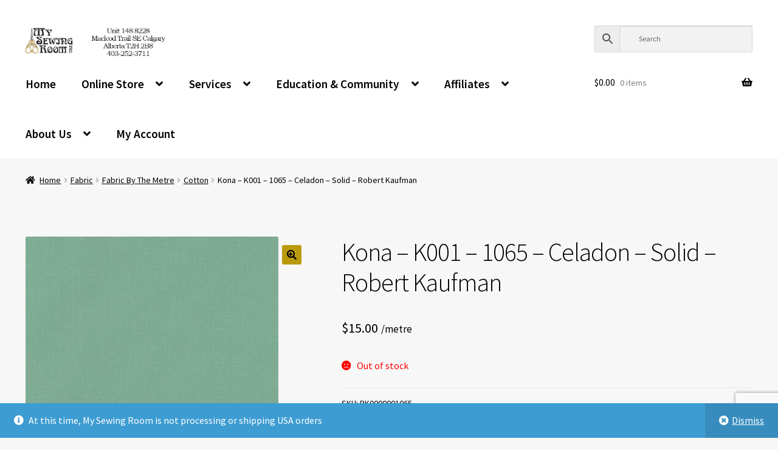

--- FILE ---
content_type: text/html; charset=UTF-8
request_url: https://mysewingroom.ca/product/kona-k001-1065-celadon-solid-robert-kaufman/
body_size: 33948
content:
<!doctype html>
<html lang="en-US">
<head>
<meta charset="UTF-8">
<meta name="viewport" content="width=device-width, initial-scale=1">
<link rel="profile" href="https://gmpg.org/xfn/11">
<link rel="pingback" href="https://mysewingroom.ca/xmlrpc.php">

<title>Kona  &#8211; K001  &#8211; 1065  &#8211; Celadon  &#8211; Solid  &#8211; Robert Kaufman &#8211; My Sewing Room</title>
<meta name='robots' content='max-image-preview:large' />
	<style>img:is([sizes="auto" i], [sizes^="auto," i]) { contain-intrinsic-size: 3000px 1500px }</style>
	<link rel='dns-prefetch' href='//capi-automation.s3.us-east-2.amazonaws.com' />
<link rel='dns-prefetch' href='//www.googletagmanager.com' />
<link rel='dns-prefetch' href='//fonts.googleapis.com' />
<link rel='dns-prefetch' href='//mysewingroom.b-cdn.net' />
<link href='https://mysewingroom.b-cdn.net' rel='preconnect' />
<link rel="alternate" type="application/rss+xml" title="My Sewing Room &raquo; Feed" href="https://mysewingroom.ca/feed/" />
<link rel="alternate" type="application/rss+xml" title="My Sewing Room &raquo; Comments Feed" href="https://mysewingroom.ca/comments/feed/" />
<link rel='stylesheet' id='wc-authorize-net-cim-credit-card-checkout-block-css' href='https://mysewingroom.b-cdn.net/wp-content/plugins/woocommerce-gateway-authorize-net-cim/assets/css/blocks/wc-authorize-net-cim-checkout-block.css?ver=1763254052' media='all' />
<link rel='stylesheet' id='wc-authorize-net-cim-echeck-checkout-block-css' href='https://mysewingroom.b-cdn.net/wp-content/plugins/woocommerce-gateway-authorize-net-cim/assets/css/blocks/wc-authorize-net-cim-checkout-block.css?ver=1763254052' media='all' />
<link rel='stylesheet' id='acfwf-wc-cart-block-integration-css' href='https://mysewingroom.b-cdn.net/wp-content/plugins/advanced-coupons-for-woocommerce-free/dist/assets/index-467dde24.css?ver=1762968370' media='all' />
<link rel='stylesheet' id='acfwf-wc-checkout-block-integration-css' href='https://mysewingroom.b-cdn.net/wp-content/plugins/advanced-coupons-for-woocommerce-free/dist/assets/index-2a7d8588.css?ver=1762968370' media='all' />
<style id='wp-emoji-styles-inline-css'>

	img.wp-smiley, img.emoji {
		display: inline !important;
		border: none !important;
		box-shadow: none !important;
		height: 1em !important;
		width: 1em !important;
		margin: 0 0.07em !important;
		vertical-align: -0.1em !important;
		background: none !important;
		padding: 0 !important;
	}
</style>
<link rel='stylesheet' id='wp-block-library-css' href='https://mysewingroom.b-cdn.net/wp-includes/css/dist/block-library/style.css?ver=6fbaa2086bccca3b98b5d3a387990b56' media='all' />
<style id='wp-block-library-theme-inline-css'>
.wp-block-audio :where(figcaption){
  color:#555;
  font-size:13px;
  text-align:center;
}
.is-dark-theme .wp-block-audio :where(figcaption){
  color:#ffffffa6;
}

.wp-block-audio{
  margin:0 0 1em;
}

.wp-block-code{
  border:1px solid #ccc;
  border-radius:4px;
  font-family:Menlo,Consolas,monaco,monospace;
  padding:.8em 1em;
}

.wp-block-embed :where(figcaption){
  color:#555;
  font-size:13px;
  text-align:center;
}
.is-dark-theme .wp-block-embed :where(figcaption){
  color:#ffffffa6;
}

.wp-block-embed{
  margin:0 0 1em;
}

.blocks-gallery-caption{
  color:#555;
  font-size:13px;
  text-align:center;
}
.is-dark-theme .blocks-gallery-caption{
  color:#ffffffa6;
}

:root :where(.wp-block-image figcaption){
  color:#555;
  font-size:13px;
  text-align:center;
}
.is-dark-theme :root :where(.wp-block-image figcaption){
  color:#ffffffa6;
}

.wp-block-image{
  margin:0 0 1em;
}

.wp-block-pullquote{
  border-bottom:4px solid;
  border-top:4px solid;
  color:currentColor;
  margin-bottom:1.75em;
}
.wp-block-pullquote cite,.wp-block-pullquote footer,.wp-block-pullquote__citation{
  color:currentColor;
  font-size:.8125em;
  font-style:normal;
  text-transform:uppercase;
}

.wp-block-quote{
  border-left:.25em solid;
  margin:0 0 1.75em;
  padding-left:1em;
}
.wp-block-quote cite,.wp-block-quote footer{
  color:currentColor;
  font-size:.8125em;
  font-style:normal;
  position:relative;
}
.wp-block-quote:where(.has-text-align-right){
  border-left:none;
  border-right:.25em solid;
  padding-left:0;
  padding-right:1em;
}
.wp-block-quote:where(.has-text-align-center){
  border:none;
  padding-left:0;
}
.wp-block-quote.is-large,.wp-block-quote.is-style-large,.wp-block-quote:where(.is-style-plain){
  border:none;
}

.wp-block-search .wp-block-search__label{
  font-weight:700;
}

.wp-block-search__button{
  border:1px solid #ccc;
  padding:.375em .625em;
}

:where(.wp-block-group.has-background){
  padding:1.25em 2.375em;
}

.wp-block-separator.has-css-opacity{
  opacity:.4;
}

.wp-block-separator{
  border:none;
  border-bottom:2px solid;
  margin-left:auto;
  margin-right:auto;
}
.wp-block-separator.has-alpha-channel-opacity{
  opacity:1;
}
.wp-block-separator:not(.is-style-wide):not(.is-style-dots){
  width:100px;
}
.wp-block-separator.has-background:not(.is-style-dots){
  border-bottom:none;
  height:1px;
}
.wp-block-separator.has-background:not(.is-style-wide):not(.is-style-dots){
  height:2px;
}

.wp-block-table{
  margin:0 0 1em;
}
.wp-block-table td,.wp-block-table th{
  word-break:normal;
}
.wp-block-table :where(figcaption){
  color:#555;
  font-size:13px;
  text-align:center;
}
.is-dark-theme .wp-block-table :where(figcaption){
  color:#ffffffa6;
}

.wp-block-video :where(figcaption){
  color:#555;
  font-size:13px;
  text-align:center;
}
.is-dark-theme .wp-block-video :where(figcaption){
  color:#ffffffa6;
}

.wp-block-video{
  margin:0 0 1em;
}

:root :where(.wp-block-template-part.has-background){
  margin-bottom:0;
  margin-top:0;
  padding:1.25em 2.375em;
}
</style>
<style id='classic-theme-styles-inline-css'>
/**
 * These rules are needed for backwards compatibility.
 * They should match the button element rules in the base theme.json file.
 */
.wp-block-button__link {
	color: #ffffff;
	background-color: #32373c;
	border-radius: 9999px; /* 100% causes an oval, but any explicit but really high value retains the pill shape. */

	/* This needs a low specificity so it won't override the rules from the button element if defined in theme.json. */
	box-shadow: none;
	text-decoration: none;

	/* The extra 2px are added to size solids the same as the outline versions.*/
	padding: calc(0.667em + 2px) calc(1.333em + 2px);

	font-size: 1.125em;
}

.wp-block-file__button {
	background: #32373c;
	color: #ffffff;
	text-decoration: none;
}

</style>
<link rel='stylesheet' id='acfw-blocks-frontend-css' href='https://mysewingroom.b-cdn.net/wp-content/plugins/advanced-coupons-for-woocommerce-free/css/acfw-blocks-frontend.css?ver=4.7.0' media='all' />
<link rel='stylesheet' id='storefront-gutenberg-blocks-css' href='https://mysewingroom.b-cdn.net/wp-content/themes/storefront/assets/css/base/gutenberg-blocks.css?ver=4.6.1' media='all' />
<style id='storefront-gutenberg-blocks-inline-css'>

				.wp-block-button__link:not(.has-text-color) {
					color: #000000;
				}

				.wp-block-button__link:not(.has-text-color):hover,
				.wp-block-button__link:not(.has-text-color):focus,
				.wp-block-button__link:not(.has-text-color):active {
					color: #000000;
				}

				.wp-block-button__link:not(.has-background) {
					background-color: #ba9a0b;
				}

				.wp-block-button__link:not(.has-background):hover,
				.wp-block-button__link:not(.has-background):focus,
				.wp-block-button__link:not(.has-background):active {
					border-color: #a18100;
					background-color: #a18100;
				}

				.wc-block-grid__products .wc-block-grid__product .wp-block-button__link {
					background-color: #ba9a0b;
					border-color: #ba9a0b;
					color: #000000;
				}

				.wp-block-quote footer,
				.wp-block-quote cite,
				.wp-block-quote__citation {
					color: #000000;
				}

				.wp-block-pullquote cite,
				.wp-block-pullquote footer,
				.wp-block-pullquote__citation {
					color: #000000;
				}

				.wp-block-image figcaption {
					color: #000000;
				}

				.wp-block-separator.is-style-dots::before {
					color: #000000;
				}

				.wp-block-file a.wp-block-file__button {
					color: #000000;
					background-color: #ba9a0b;
					border-color: #ba9a0b;
				}

				.wp-block-file a.wp-block-file__button:hover,
				.wp-block-file a.wp-block-file__button:focus,
				.wp-block-file a.wp-block-file__button:active {
					color: #000000;
					background-color: #a18100;
				}

				.wp-block-code,
				.wp-block-preformatted pre {
					color: #000000;
				}

				.wp-block-table:not( .has-background ):not( .is-style-stripes ) tbody tr:nth-child(2n) td {
					background-color: #f5f5f5;
				}

				.wp-block-cover .wp-block-cover__inner-container h1:not(.has-text-color),
				.wp-block-cover .wp-block-cover__inner-container h2:not(.has-text-color),
				.wp-block-cover .wp-block-cover__inner-container h3:not(.has-text-color),
				.wp-block-cover .wp-block-cover__inner-container h4:not(.has-text-color),
				.wp-block-cover .wp-block-cover__inner-container h5:not(.has-text-color),
				.wp-block-cover .wp-block-cover__inner-container h6:not(.has-text-color) {
					color: #ba9a0b;
				}

				.wc-block-components-price-slider__range-input-progress,
				.rtl .wc-block-components-price-slider__range-input-progress {
					--range-color: #ba9a0b;
				}

				/* Target only IE11 */
				@media all and (-ms-high-contrast: none), (-ms-high-contrast: active) {
					.wc-block-components-price-slider__range-input-progress {
						background: #ba9a0b;
					}
				}

				.wc-block-components-button:not(.is-link) {
					background-color: #333333;
					color: #ffffff;
				}

				.wc-block-components-button:not(.is-link):hover,
				.wc-block-components-button:not(.is-link):focus,
				.wc-block-components-button:not(.is-link):active {
					background-color: #1a1a1a;
					color: #ffffff;
				}

				.wc-block-components-button:not(.is-link):disabled {
					background-color: #333333;
					color: #ffffff;
				}

				.wc-block-cart__submit-container {
					background-color: #f7f7f7;
				}

				.wc-block-cart__submit-container::before {
					color: rgba(212,212,212,0.5);
				}

				.wc-block-components-order-summary-item__quantity {
					background-color: #f7f7f7;
					border-color: #000000;
					box-shadow: 0 0 0 2px #f7f7f7;
					color: #000000;
				}
			
</style>
<style id='global-styles-inline-css'>
:root{--wp--preset--aspect-ratio--square: 1;--wp--preset--aspect-ratio--4-3: 4/3;--wp--preset--aspect-ratio--3-4: 3/4;--wp--preset--aspect-ratio--3-2: 3/2;--wp--preset--aspect-ratio--2-3: 2/3;--wp--preset--aspect-ratio--16-9: 16/9;--wp--preset--aspect-ratio--9-16: 9/16;--wp--preset--color--black: #000000;--wp--preset--color--cyan-bluish-gray: #abb8c3;--wp--preset--color--white: #ffffff;--wp--preset--color--pale-pink: #f78da7;--wp--preset--color--vivid-red: #cf2e2e;--wp--preset--color--luminous-vivid-orange: #ff6900;--wp--preset--color--luminous-vivid-amber: #fcb900;--wp--preset--color--light-green-cyan: #7bdcb5;--wp--preset--color--vivid-green-cyan: #00d084;--wp--preset--color--pale-cyan-blue: #8ed1fc;--wp--preset--color--vivid-cyan-blue: #0693e3;--wp--preset--color--vivid-purple: #9b51e0;--wp--preset--gradient--vivid-cyan-blue-to-vivid-purple: linear-gradient(135deg,rgba(6,147,227,1) 0%,rgb(155,81,224) 100%);--wp--preset--gradient--light-green-cyan-to-vivid-green-cyan: linear-gradient(135deg,rgb(122,220,180) 0%,rgb(0,208,130) 100%);--wp--preset--gradient--luminous-vivid-amber-to-luminous-vivid-orange: linear-gradient(135deg,rgba(252,185,0,1) 0%,rgba(255,105,0,1) 100%);--wp--preset--gradient--luminous-vivid-orange-to-vivid-red: linear-gradient(135deg,rgba(255,105,0,1) 0%,rgb(207,46,46) 100%);--wp--preset--gradient--very-light-gray-to-cyan-bluish-gray: linear-gradient(135deg,rgb(238,238,238) 0%,rgb(169,184,195) 100%);--wp--preset--gradient--cool-to-warm-spectrum: linear-gradient(135deg,rgb(74,234,220) 0%,rgb(151,120,209) 20%,rgb(207,42,186) 40%,rgb(238,44,130) 60%,rgb(251,105,98) 80%,rgb(254,248,76) 100%);--wp--preset--gradient--blush-light-purple: linear-gradient(135deg,rgb(255,206,236) 0%,rgb(152,150,240) 100%);--wp--preset--gradient--blush-bordeaux: linear-gradient(135deg,rgb(254,205,165) 0%,rgb(254,45,45) 50%,rgb(107,0,62) 100%);--wp--preset--gradient--luminous-dusk: linear-gradient(135deg,rgb(255,203,112) 0%,rgb(199,81,192) 50%,rgb(65,88,208) 100%);--wp--preset--gradient--pale-ocean: linear-gradient(135deg,rgb(255,245,203) 0%,rgb(182,227,212) 50%,rgb(51,167,181) 100%);--wp--preset--gradient--electric-grass: linear-gradient(135deg,rgb(202,248,128) 0%,rgb(113,206,126) 100%);--wp--preset--gradient--midnight: linear-gradient(135deg,rgb(2,3,129) 0%,rgb(40,116,252) 100%);--wp--preset--font-size--small: 14px;--wp--preset--font-size--medium: 23px;--wp--preset--font-size--large: 26px;--wp--preset--font-size--x-large: 42px;--wp--preset--font-size--normal: 16px;--wp--preset--font-size--huge: 37px;--wp--preset--spacing--20: 0.44rem;--wp--preset--spacing--30: 0.67rem;--wp--preset--spacing--40: 1rem;--wp--preset--spacing--50: 1.5rem;--wp--preset--spacing--60: 2.25rem;--wp--preset--spacing--70: 3.38rem;--wp--preset--spacing--80: 5.06rem;--wp--preset--shadow--natural: 6px 6px 9px rgba(0, 0, 0, 0.2);--wp--preset--shadow--deep: 12px 12px 50px rgba(0, 0, 0, 0.4);--wp--preset--shadow--sharp: 6px 6px 0px rgba(0, 0, 0, 0.2);--wp--preset--shadow--outlined: 6px 6px 0px -3px rgba(255, 255, 255, 1), 6px 6px rgba(0, 0, 0, 1);--wp--preset--shadow--crisp: 6px 6px 0px rgba(0, 0, 0, 1);}:root :where(.is-layout-flow) > :first-child{margin-block-start: 0;}:root :where(.is-layout-flow) > :last-child{margin-block-end: 0;}:root :where(.is-layout-flow) > *{margin-block-start: 24px;margin-block-end: 0;}:root :where(.is-layout-constrained) > :first-child{margin-block-start: 0;}:root :where(.is-layout-constrained) > :last-child{margin-block-end: 0;}:root :where(.is-layout-constrained) > *{margin-block-start: 24px;margin-block-end: 0;}:root :where(.is-layout-flex){gap: 24px;}:root :where(.is-layout-grid){gap: 24px;}body .is-layout-flex{display: flex;}.is-layout-flex{flex-wrap: wrap;align-items: center;}.is-layout-flex > :is(*, div){margin: 0;}body .is-layout-grid{display: grid;}.is-layout-grid > :is(*, div){margin: 0;}.has-black-color{color: var(--wp--preset--color--black) !important;}.has-cyan-bluish-gray-color{color: var(--wp--preset--color--cyan-bluish-gray) !important;}.has-white-color{color: var(--wp--preset--color--white) !important;}.has-pale-pink-color{color: var(--wp--preset--color--pale-pink) !important;}.has-vivid-red-color{color: var(--wp--preset--color--vivid-red) !important;}.has-luminous-vivid-orange-color{color: var(--wp--preset--color--luminous-vivid-orange) !important;}.has-luminous-vivid-amber-color{color: var(--wp--preset--color--luminous-vivid-amber) !important;}.has-light-green-cyan-color{color: var(--wp--preset--color--light-green-cyan) !important;}.has-vivid-green-cyan-color{color: var(--wp--preset--color--vivid-green-cyan) !important;}.has-pale-cyan-blue-color{color: var(--wp--preset--color--pale-cyan-blue) !important;}.has-vivid-cyan-blue-color{color: var(--wp--preset--color--vivid-cyan-blue) !important;}.has-vivid-purple-color{color: var(--wp--preset--color--vivid-purple) !important;}.has-black-background-color{background-color: var(--wp--preset--color--black) !important;}.has-cyan-bluish-gray-background-color{background-color: var(--wp--preset--color--cyan-bluish-gray) !important;}.has-white-background-color{background-color: var(--wp--preset--color--white) !important;}.has-pale-pink-background-color{background-color: var(--wp--preset--color--pale-pink) !important;}.has-vivid-red-background-color{background-color: var(--wp--preset--color--vivid-red) !important;}.has-luminous-vivid-orange-background-color{background-color: var(--wp--preset--color--luminous-vivid-orange) !important;}.has-luminous-vivid-amber-background-color{background-color: var(--wp--preset--color--luminous-vivid-amber) !important;}.has-light-green-cyan-background-color{background-color: var(--wp--preset--color--light-green-cyan) !important;}.has-vivid-green-cyan-background-color{background-color: var(--wp--preset--color--vivid-green-cyan) !important;}.has-pale-cyan-blue-background-color{background-color: var(--wp--preset--color--pale-cyan-blue) !important;}.has-vivid-cyan-blue-background-color{background-color: var(--wp--preset--color--vivid-cyan-blue) !important;}.has-vivid-purple-background-color{background-color: var(--wp--preset--color--vivid-purple) !important;}.has-black-border-color{border-color: var(--wp--preset--color--black) !important;}.has-cyan-bluish-gray-border-color{border-color: var(--wp--preset--color--cyan-bluish-gray) !important;}.has-white-border-color{border-color: var(--wp--preset--color--white) !important;}.has-pale-pink-border-color{border-color: var(--wp--preset--color--pale-pink) !important;}.has-vivid-red-border-color{border-color: var(--wp--preset--color--vivid-red) !important;}.has-luminous-vivid-orange-border-color{border-color: var(--wp--preset--color--luminous-vivid-orange) !important;}.has-luminous-vivid-amber-border-color{border-color: var(--wp--preset--color--luminous-vivid-amber) !important;}.has-light-green-cyan-border-color{border-color: var(--wp--preset--color--light-green-cyan) !important;}.has-vivid-green-cyan-border-color{border-color: var(--wp--preset--color--vivid-green-cyan) !important;}.has-pale-cyan-blue-border-color{border-color: var(--wp--preset--color--pale-cyan-blue) !important;}.has-vivid-cyan-blue-border-color{border-color: var(--wp--preset--color--vivid-cyan-blue) !important;}.has-vivid-purple-border-color{border-color: var(--wp--preset--color--vivid-purple) !important;}.has-vivid-cyan-blue-to-vivid-purple-gradient-background{background: var(--wp--preset--gradient--vivid-cyan-blue-to-vivid-purple) !important;}.has-light-green-cyan-to-vivid-green-cyan-gradient-background{background: var(--wp--preset--gradient--light-green-cyan-to-vivid-green-cyan) !important;}.has-luminous-vivid-amber-to-luminous-vivid-orange-gradient-background{background: var(--wp--preset--gradient--luminous-vivid-amber-to-luminous-vivid-orange) !important;}.has-luminous-vivid-orange-to-vivid-red-gradient-background{background: var(--wp--preset--gradient--luminous-vivid-orange-to-vivid-red) !important;}.has-very-light-gray-to-cyan-bluish-gray-gradient-background{background: var(--wp--preset--gradient--very-light-gray-to-cyan-bluish-gray) !important;}.has-cool-to-warm-spectrum-gradient-background{background: var(--wp--preset--gradient--cool-to-warm-spectrum) !important;}.has-blush-light-purple-gradient-background{background: var(--wp--preset--gradient--blush-light-purple) !important;}.has-blush-bordeaux-gradient-background{background: var(--wp--preset--gradient--blush-bordeaux) !important;}.has-luminous-dusk-gradient-background{background: var(--wp--preset--gradient--luminous-dusk) !important;}.has-pale-ocean-gradient-background{background: var(--wp--preset--gradient--pale-ocean) !important;}.has-electric-grass-gradient-background{background: var(--wp--preset--gradient--electric-grass) !important;}.has-midnight-gradient-background{background: var(--wp--preset--gradient--midnight) !important;}.has-small-font-size{font-size: var(--wp--preset--font-size--small) !important;}.has-medium-font-size{font-size: var(--wp--preset--font-size--medium) !important;}.has-large-font-size{font-size: var(--wp--preset--font-size--large) !important;}.has-x-large-font-size{font-size: var(--wp--preset--font-size--x-large) !important;}
:root :where(.wp-block-pullquote){font-size: 1.5em;line-height: 1.6;}
</style>
<link rel='stylesheet' id='events-manager-css' href='https://mysewingroom.b-cdn.net/wp-content/plugins/events-manager/includes/css/events-manager.css?ver=7.2.2.1' media='all' />
<link rel='stylesheet' id='photoswipe-css' href='https://mysewingroom.b-cdn.net/wp-content/plugins/woocommerce/assets/css/photoswipe/photoswipe.min.css?ver=10.3.5' media='all' />
<link rel='stylesheet' id='photoswipe-default-skin-css' href='https://mysewingroom.b-cdn.net/wp-content/plugins/woocommerce/assets/css/photoswipe/default-skin/default-skin.min.css?ver=10.3.5' media='all' />
<style id='woocommerce-inline-inline-css'>
.woocommerce form .form-row .required { visibility: visible; }
</style>
<link rel='stylesheet' id='aws-style-css' href='https://mysewingroom.b-cdn.net/wp-content/plugins/advanced-woo-search/assets/css/common.css?ver=3.47' media='all' />
<link rel='stylesheet' id='brands-styles-css' href='https://mysewingroom.b-cdn.net/wp-content/plugins/woocommerce/assets/css/brands.css?ver=10.3.5' media='all' />
<link rel='stylesheet' id='storefront-style-css' href='https://mysewingroom.b-cdn.net/wp-content/themes/storefront/style.css?ver=4.6.1' media='all' />
<style id='storefront-style-inline-css'>

			.main-navigation ul li a,
			.site-title a,
			ul.menu li a,
			.site-branding h1 a,
			button.menu-toggle,
			button.menu-toggle:hover,
			.handheld-navigation .dropdown-toggle {
				color: #ba9a0b;
			}

			button.menu-toggle,
			button.menu-toggle:hover {
				border-color: #ba9a0b;
			}

			.main-navigation ul li a:hover,
			.main-navigation ul li:hover > a,
			.site-title a:hover,
			.site-header ul.menu li.current-menu-item > a {
				color: #fbdb4c;
			}

			table:not( .has-background ) th {
				background-color: #f0f0f0;
			}

			table:not( .has-background ) tbody td {
				background-color: #f5f5f5;
			}

			table:not( .has-background ) tbody tr:nth-child(2n) td,
			fieldset,
			fieldset legend {
				background-color: #f3f3f3;
			}

			.site-header,
			.secondary-navigation ul ul,
			.main-navigation ul.menu > li.menu-item-has-children:after,
			.secondary-navigation ul.menu ul,
			.storefront-handheld-footer-bar,
			.storefront-handheld-footer-bar ul li > a,
			.storefront-handheld-footer-bar ul li.search .site-search,
			button.menu-toggle,
			button.menu-toggle:hover {
				background-color: #ffffff;
			}

			p.site-description,
			.site-header,
			.storefront-handheld-footer-bar {
				color: #000000;
			}

			button.menu-toggle:after,
			button.menu-toggle:before,
			button.menu-toggle span:before {
				background-color: #ba9a0b;
			}

			h1, h2, h3, h4, h5, h6, .wc-block-grid__product-title {
				color: #000000;
			}

			.widget h1 {
				border-bottom-color: #000000;
			}

			body,
			.secondary-navigation a {
				color: #000000;
			}

			.widget-area .widget a,
			.hentry .entry-header .posted-on a,
			.hentry .entry-header .post-author a,
			.hentry .entry-header .post-comments a,
			.hentry .entry-header .byline a {
				color: #050505;
			}

			a {
				color: #ba9a0b;
			}

			a:focus,
			button:focus,
			.button.alt:focus,
			input:focus,
			textarea:focus,
			input[type="button"]:focus,
			input[type="reset"]:focus,
			input[type="submit"]:focus,
			input[type="email"]:focus,
			input[type="tel"]:focus,
			input[type="url"]:focus,
			input[type="password"]:focus,
			input[type="search"]:focus {
				outline-color: #ba9a0b;
			}

			button, input[type="button"], input[type="reset"], input[type="submit"], .button, .widget a.button {
				background-color: #ba9a0b;
				border-color: #ba9a0b;
				color: #000000;
			}

			button:hover, input[type="button"]:hover, input[type="reset"]:hover, input[type="submit"]:hover, .button:hover, .widget a.button:hover {
				background-color: #a18100;
				border-color: #a18100;
				color: #000000;
			}

			button.alt, input[type="button"].alt, input[type="reset"].alt, input[type="submit"].alt, .button.alt, .widget-area .widget a.button.alt {
				background-color: #333333;
				border-color: #333333;
				color: #ffffff;
			}

			button.alt:hover, input[type="button"].alt:hover, input[type="reset"].alt:hover, input[type="submit"].alt:hover, .button.alt:hover, .widget-area .widget a.button.alt:hover {
				background-color: #1a1a1a;
				border-color: #1a1a1a;
				color: #ffffff;
			}

			.pagination .page-numbers li .page-numbers.current {
				background-color: #dedede;
				color: #000000;
			}

			#comments .comment-list .comment-content .comment-text {
				background-color: #f0f0f0;
			}

			.site-footer {
				background-color: #ffffff;
				color: #000000;
			}

			.site-footer a:not(.button):not(.components-button) {
				color: #ba9a0b;
			}

			.site-footer .storefront-handheld-footer-bar a:not(.button):not(.components-button) {
				color: #ba9a0b;
			}

			.site-footer h1, .site-footer h2, .site-footer h3, .site-footer h4, .site-footer h5, .site-footer h6, .site-footer .widget .widget-title, .site-footer .widget .widgettitle {
				color: #000000;
			}

			.page-template-template-homepage.has-post-thumbnail .type-page.has-post-thumbnail .entry-title {
				color: #ba9a0b;
			}

			.page-template-template-homepage.has-post-thumbnail .type-page.has-post-thumbnail .entry-content {
				color: #ba9a0b;
			}

			@media screen and ( min-width: 768px ) {
				.secondary-navigation ul.menu a:hover {
					color: #191919;
				}

				.secondary-navigation ul.menu a {
					color: #000000;
				}

				.main-navigation ul.menu ul.sub-menu,
				.main-navigation ul.nav-menu ul.children {
					background-color: #f0f0f0;
				}

				.site-header {
					border-bottom-color: #f0f0f0;
				}
			}
</style>
<link rel='stylesheet' id='storefront-icons-css' href='https://mysewingroom.b-cdn.net/wp-content/themes/storefront/assets/css/base/icons.css?ver=4.6.1' media='all' />
<link rel='stylesheet' id='storefront-fonts-css' href='https://fonts.googleapis.com/css?family=Source+Sans+Pro%3A400%2C300%2C300italic%2C400italic%2C600%2C700%2C900&#038;subset=latin%2Clatin-ext&#038;ver=4.6.1' media='all' />
<link rel='stylesheet' id='morningtrain_wooadvancedqty_lib_traits-woo-advanced-qty-css' href='https://mysewingroom.b-cdn.net/wp-content/plugins/woo-advanced-qty/assets/css/woo-advanced-qty.css?ver=3.0.6' media='all' />
<link rel='stylesheet' id='wcpa-frontend-css' href='https://mysewingroom.b-cdn.net/wp-content/plugins/woo-custom-product-addons-pro/assets/css/style_1.css?ver=5.3.1' media='all' />
<link rel='stylesheet' id='sv-wc-payment-gateway-payment-form-v5_15_12-css' href='https://mysewingroom.b-cdn.net/wp-content/plugins/woocommerce-gateway-authorize-net-cim/vendor/skyverge/wc-plugin-framework/woocommerce/payment-gateway/assets/css/frontend/sv-wc-payment-gateway-payment-form.min.css?ver=5.15.12' media='all' />
<link rel='stylesheet' id='storefront-woocommerce-style-css' href='https://mysewingroom.b-cdn.net/wp-content/themes/storefront/assets/css/woocommerce/woocommerce.css?ver=4.6.1' media='all' />
<style id='storefront-woocommerce-style-inline-css'>
@font-face {
				font-family: star;
				src: url(https://mysewingroom.b-cdn.net/wp-content/plugins/woocommerce/assets/fonts/star.eot);
				src:
					url(https://mysewingroom.b-cdn.net/wp-content/plugins/woocommerce/assets/fonts/star.eot?#iefix) format("embedded-opentype"),
					url(https://mysewingroom.b-cdn.net/wp-content/plugins/woocommerce/assets/fonts/star.woff) format("woff"),
					url(https://mysewingroom.b-cdn.net/wp-content/plugins/woocommerce/assets/fonts/star.ttf) format("truetype"),
					url(https://mysewingroom.b-cdn.net/wp-content/plugins/woocommerce/assets/fonts/star.svg#star) format("svg");
				font-weight: 400;
				font-style: normal;
			}
			@font-face {
				font-family: WooCommerce;
				src: url(https://mysewingroom.b-cdn.net/wp-content/plugins/woocommerce/assets/fonts/WooCommerce.eot);
				src:
					url(https://mysewingroom.b-cdn.net/wp-content/plugins/woocommerce/assets/fonts/WooCommerce.eot?#iefix) format("embedded-opentype"),
					url(https://mysewingroom.b-cdn.net/wp-content/plugins/woocommerce/assets/fonts/WooCommerce.woff) format("woff"),
					url(https://mysewingroom.b-cdn.net/wp-content/plugins/woocommerce/assets/fonts/WooCommerce.ttf) format("truetype"),
					url(https://mysewingroom.b-cdn.net/wp-content/plugins/woocommerce/assets/fonts/WooCommerce.svg#WooCommerce) format("svg");
				font-weight: 400;
				font-style: normal;
			}

			a.cart-contents,
			.site-header-cart .widget_shopping_cart a {
				color: #ba9a0b;
			}

			a.cart-contents:hover,
			.site-header-cart .widget_shopping_cart a:hover,
			.site-header-cart:hover > li > a {
				color: #fbdb4c;
			}

			table.cart td.product-remove,
			table.cart td.actions {
				border-top-color: #f7f7f7;
			}

			.storefront-handheld-footer-bar ul li.cart .count {
				background-color: #ba9a0b;
				color: #ffffff;
				border-color: #ffffff;
			}

			.woocommerce-tabs ul.tabs li.active a,
			ul.products li.product .price,
			.onsale,
			.wc-block-grid__product-onsale,
			.widget_search form:before,
			.widget_product_search form:before {
				color: #000000;
			}

			.woocommerce-breadcrumb a,
			a.woocommerce-review-link,
			.product_meta a {
				color: #050505;
			}

			.wc-block-grid__product-onsale,
			.onsale {
				border-color: #000000;
			}

			.star-rating span:before,
			.quantity .plus, .quantity .minus,
			p.stars a:hover:after,
			p.stars a:after,
			.star-rating span:before,
			#payment .payment_methods li input[type=radio]:first-child:checked+label:before {
				color: #ba9a0b;
			}

			.widget_price_filter .ui-slider .ui-slider-range,
			.widget_price_filter .ui-slider .ui-slider-handle {
				background-color: #ba9a0b;
			}

			.order_details {
				background-color: #f0f0f0;
			}

			.order_details > li {
				border-bottom: 1px dotted #dbdbdb;
			}

			.order_details:before,
			.order_details:after {
				background: -webkit-linear-gradient(transparent 0,transparent 0),-webkit-linear-gradient(135deg,#f0f0f0 33.33%,transparent 33.33%),-webkit-linear-gradient(45deg,#f0f0f0 33.33%,transparent 33.33%)
			}

			#order_review {
				background-color: #f7f7f7;
			}

			#payment .payment_methods > li .payment_box,
			#payment .place-order {
				background-color: #f2f2f2;
			}

			#payment .payment_methods > li:not(.woocommerce-notice) {
				background-color: #ededed;
			}

			#payment .payment_methods > li:not(.woocommerce-notice):hover {
				background-color: #e8e8e8;
			}

			.woocommerce-pagination .page-numbers li .page-numbers.current {
				background-color: #dedede;
				color: #000000;
			}

			.wc-block-grid__product-onsale,
			.onsale,
			.woocommerce-pagination .page-numbers li .page-numbers:not(.current) {
				color: #000000;
			}

			p.stars a:before,
			p.stars a:hover~a:before,
			p.stars.selected a.active~a:before {
				color: #000000;
			}

			p.stars.selected a.active:before,
			p.stars:hover a:before,
			p.stars.selected a:not(.active):before,
			p.stars.selected a.active:before {
				color: #ba9a0b;
			}

			.single-product div.product .woocommerce-product-gallery .woocommerce-product-gallery__trigger {
				background-color: #ba9a0b;
				color: #000000;
			}

			.single-product div.product .woocommerce-product-gallery .woocommerce-product-gallery__trigger:hover {
				background-color: #a18100;
				border-color: #a18100;
				color: #000000;
			}

			.button.added_to_cart:focus,
			.button.wc-forward:focus {
				outline-color: #ba9a0b;
			}

			.added_to_cart,
			.site-header-cart .widget_shopping_cart a.button,
			.wc-block-grid__products .wc-block-grid__product .wp-block-button__link {
				background-color: #ba9a0b;
				border-color: #ba9a0b;
				color: #000000;
			}

			.added_to_cart:hover,
			.site-header-cart .widget_shopping_cart a.button:hover,
			.wc-block-grid__products .wc-block-grid__product .wp-block-button__link:hover {
				background-color: #a18100;
				border-color: #a18100;
				color: #000000;
			}

			.added_to_cart.alt, .added_to_cart, .widget a.button.checkout {
				background-color: #333333;
				border-color: #333333;
				color: #ffffff;
			}

			.added_to_cart.alt:hover, .added_to_cart:hover, .widget a.button.checkout:hover {
				background-color: #1a1a1a;
				border-color: #1a1a1a;
				color: #ffffff;
			}

			.button.loading {
				color: #ba9a0b;
			}

			.button.loading:hover {
				background-color: #ba9a0b;
			}

			.button.loading:after {
				color: #000000;
			}

			@media screen and ( min-width: 768px ) {
				.site-header-cart .widget_shopping_cart,
				.site-header .product_list_widget li .quantity {
					color: #000000;
				}

				.site-header-cart .widget_shopping_cart .buttons,
				.site-header-cart .widget_shopping_cart .total {
					background-color: #f5f5f5;
				}

				.site-header-cart .widget_shopping_cart {
					background-color: #f0f0f0;
				}
			}
				.storefront-product-pagination a {
					color: #000000;
					background-color: #f7f7f7;
				}
				.storefront-sticky-add-to-cart {
					color: #000000;
					background-color: #f7f7f7;
				}

				.storefront-sticky-add-to-cart a:not(.button) {
					color: #ba9a0b;
				}
</style>
<link rel='stylesheet' id='storefront-woocommerce-brands-style-css' href='https://mysewingroom.b-cdn.net/wp-content/themes/storefront/assets/css/woocommerce/extensions/brands.css?ver=4.6.1' media='all' />
<style id='rocket-lazyload-inline-css'>
.rll-youtube-player{position:relative;padding-bottom:56.23%;height:0;overflow:hidden;max-width:100%;}.rll-youtube-player:focus-within{outline: 2px solid currentColor;outline-offset: 5px;}.rll-youtube-player iframe{position:absolute;top:0;left:0;width:100%;height:100%;z-index:100;background:0 0}.rll-youtube-player img{bottom:0;display:block;left:0;margin:auto;max-width:100%;width:100%;position:absolute;right:0;top:0;border:none;height:auto;-webkit-transition:.4s all;-moz-transition:.4s all;transition:.4s all}.rll-youtube-player img:hover{-webkit-filter:brightness(75%)}.rll-youtube-player .play{height:100%;width:100%;left:0;top:0;position:absolute;background:url(https://mysewingroom.b-cdn.net/wp-content/plugins/wp-rocket/assets/img/youtube.png) no-repeat center;background-color: transparent !important;cursor:pointer;border:none;}.wp-embed-responsive .wp-has-aspect-ratio .rll-youtube-player{position:absolute;padding-bottom:0;width:100%;height:100%;top:0;bottom:0;left:0;right:0}
</style>
<script src="https://mysewingroom.b-cdn.net/wp-includes/js/jquery/jquery.js?ver=3.7.1" id="jquery-core-js"></script>
<script src="https://mysewingroom.b-cdn.net/wp-includes/js/jquery/jquery-migrate.js?ver=3.4.1" id="jquery-migrate-js"></script>
<script id="jquery-js-after">
if (typeof (window.wpfReadyList) == "undefined") {
			var v = jQuery.fn.jquery;
			if (v && parseInt(v) >= 3 && window.self === window.top) {
				var readyList=[];
				window.originalReadyMethod = jQuery.fn.ready;
				jQuery.fn.ready = function(){
					if(arguments.length && arguments.length > 0 && typeof arguments[0] === "function") {
						readyList.push({"c": this, "a": arguments});
					}
					return window.originalReadyMethod.apply( this, arguments );
				};
				window.wpfReadyList = readyList;
			}}
</script>
<script src="https://mysewingroom.b-cdn.net/wp-includes/js/jquery/ui/core.js?ver=1.13.3" id="jquery-ui-core-js"></script>
<script src="https://mysewingroom.b-cdn.net/wp-includes/js/jquery/ui/mouse.js?ver=1.13.3" id="jquery-ui-mouse-js"></script>
<script src="https://mysewingroom.b-cdn.net/wp-includes/js/jquery/ui/sortable.js?ver=1.13.3" id="jquery-ui-sortable-js"></script>
<script src="https://mysewingroom.b-cdn.net/wp-includes/js/jquery/ui/datepicker.js?ver=1.13.3" id="jquery-ui-datepicker-js"></script>
<script id="jquery-ui-datepicker-js-after">
jQuery(function(jQuery){jQuery.datepicker.setDefaults({"closeText":"Close","currentText":"Today","monthNames":["January","February","March","April","May","June","July","August","September","October","November","December"],"monthNamesShort":["Jan","Feb","Mar","Apr","May","Jun","Jul","Aug","Sep","Oct","Nov","Dec"],"nextText":"Next","prevText":"Previous","dayNames":["Sunday","Monday","Tuesday","Wednesday","Thursday","Friday","Saturday"],"dayNamesShort":["Sun","Mon","Tue","Wed","Thu","Fri","Sat"],"dayNamesMin":["S","M","T","W","T","F","S"],"dateFormat":"mm\/dd\/yy","firstDay":0,"isRTL":false});});
</script>
<script src="https://mysewingroom.b-cdn.net/wp-includes/js/jquery/ui/resizable.js?ver=1.13.3" id="jquery-ui-resizable-js"></script>
<script src="https://mysewingroom.b-cdn.net/wp-includes/js/jquery/ui/draggable.js?ver=1.13.3" id="jquery-ui-draggable-js"></script>
<script src="https://mysewingroom.b-cdn.net/wp-includes/js/jquery/ui/controlgroup.js?ver=1.13.3" id="jquery-ui-controlgroup-js"></script>
<script src="https://mysewingroom.b-cdn.net/wp-includes/js/jquery/ui/checkboxradio.js?ver=1.13.3" id="jquery-ui-checkboxradio-js"></script>
<script src="https://mysewingroom.b-cdn.net/wp-includes/js/jquery/ui/button.js?ver=1.13.3" id="jquery-ui-button-js"></script>
<script src="https://mysewingroom.b-cdn.net/wp-includes/js/jquery/ui/dialog.js?ver=1.13.3" id="jquery-ui-dialog-js"></script>
<script id="events-manager-js-extra">
var EM = {"ajaxurl":"https:\/\/mysewingroom.ca\/wp-admin\/admin-ajax.php","locationajaxurl":"https:\/\/mysewingroom.ca\/wp-admin\/admin-ajax.php?action=locations_search","firstDay":"0","locale":"en","dateFormat":"yy-mm-dd","ui_css":"https:\/\/mysewingroom.ca\/wp-content\/plugins\/events-manager\/includes\/css\/jquery-ui\/build.css","show24hours":"0","is_ssl":"1","autocomplete_limit":"10","calendar":{"breakpoints":{"small":560,"medium":908,"large":false}},"phone":"","datepicker":{"format":"Y-m-d"},"search":{"breakpoints":{"small":650,"medium":850,"full":false}},"url":"https:\/\/mysewingroom.ca\/wp-content\/plugins\/events-manager","assets":{"input.em-uploader":{"js":{"em-uploader":{"url":"https:\/\/mysewingroom.ca\/wp-content\/plugins\/events-manager\/includes\/js\/em-uploader.js?v=7.2.2.1","event":"em_uploader_ready"}}},".em-event-editor":{"js":{"event-editor":{"url":"https:\/\/mysewingroom.ca\/wp-content\/plugins\/events-manager\/includes\/js\/events-manager-event-editor.js?v=7.2.2.1","event":"em_event_editor_ready"}},"css":{"event-editor":"https:\/\/mysewingroom.ca\/wp-content\/plugins\/events-manager\/includes\/css\/events-manager-event-editor.css?v=7.2.2.1"}},".em-recurrence-sets, .em-timezone":{"js":{"luxon":{"url":"luxon\/luxon.js?v=7.2.2.1","event":"em_luxon_ready"}}},".em-booking-form, #em-booking-form, .em-booking-recurring, .em-event-booking-form":{"js":{"em-bookings":{"url":"https:\/\/mysewingroom.ca\/wp-content\/plugins\/events-manager\/includes\/js\/bookingsform.js?v=7.2.2.1","event":"em_booking_form_js_loaded"}}},"#em-opt-archetypes":{"js":{"archetypes":"https:\/\/mysewingroom.ca\/wp-content\/plugins\/events-manager\/includes\/js\/admin-archetype-editor.js?v=7.2.2.1","archetypes_ms":"https:\/\/mysewingroom.ca\/wp-content\/plugins\/events-manager\/includes\/js\/admin-archetypes.js?v=7.2.2.1","qs":"qs\/qs.js?v=7.2.2.1"}}},"cached":"1","txt_search":"Search","txt_searching":"Searching...","txt_loading":"Loading..."};
</script>
<script src="https://mysewingroom.b-cdn.net/wp-content/plugins/events-manager/includes/js/events-manager.js?ver=7.2.2.1" id="events-manager-js"></script>
<script src="https://mysewingroom.b-cdn.net/wp-content/plugins/woocommerce/assets/js/zoom/jquery.zoom.js?ver=1.7.21-wc.10.3.5" id="wc-zoom-js" defer data-wp-strategy="defer"></script>
<script src="https://mysewingroom.b-cdn.net/wp-content/plugins/woocommerce/assets/js/flexslider/jquery.flexslider.js?ver=2.7.2-wc.10.3.5" id="wc-flexslider-js" defer data-wp-strategy="defer"></script>
<script src="https://mysewingroom.b-cdn.net/wp-content/plugins/woocommerce/assets/js/photoswipe/photoswipe.js?ver=4.1.1-wc.10.3.5" id="wc-photoswipe-js" defer data-wp-strategy="defer"></script>
<script src="https://mysewingroom.b-cdn.net/wp-content/plugins/woocommerce/assets/js/photoswipe/photoswipe-ui-default.js?ver=4.1.1-wc.10.3.5" id="wc-photoswipe-ui-default-js" defer data-wp-strategy="defer"></script>
<script id="wc-single-product-js-extra">
var wc_single_product_params = {"i18n_required_rating_text":"Please select a rating","i18n_rating_options":["1 of 5 stars","2 of 5 stars","3 of 5 stars","4 of 5 stars","5 of 5 stars"],"i18n_product_gallery_trigger_text":"View full-screen image gallery","review_rating_required":"yes","flexslider":{"rtl":false,"animation":"slide","smoothHeight":true,"directionNav":false,"controlNav":"thumbnails","slideshow":false,"animationSpeed":500,"animationLoop":false,"allowOneSlide":false},"zoom_enabled":"1","zoom_options":[],"photoswipe_enabled":"1","photoswipe_options":{"shareEl":false,"closeOnScroll":false,"history":false,"hideAnimationDuration":0,"showAnimationDuration":0},"flexslider_enabled":"1"};
</script>
<script src="https://mysewingroom.b-cdn.net/wp-content/plugins/woocommerce/assets/js/frontend/single-product.js?ver=10.3.5" id="wc-single-product-js" defer data-wp-strategy="defer"></script>
<script src="https://mysewingroom.b-cdn.net/wp-content/plugins/woocommerce/assets/js/jquery-blockui/jquery.blockUI.js?ver=2.7.0-wc.10.3.5" id="wc-jquery-blockui-js" defer data-wp-strategy="defer"></script>
<script src="https://mysewingroom.b-cdn.net/wp-content/plugins/woocommerce/assets/js/js-cookie/js.cookie.js?ver=2.1.4-wc.10.3.5" id="wc-js-cookie-js" defer data-wp-strategy="defer"></script>
<script id="woocommerce-js-extra">
var woocommerce_params = {"ajax_url":"\/wp-admin\/admin-ajax.php","wc_ajax_url":"\/?wc-ajax=%%endpoint%%","i18n_password_show":"Show password","i18n_password_hide":"Hide password"};
</script>
<script src="https://mysewingroom.b-cdn.net/wp-content/plugins/woocommerce/assets/js/frontend/woocommerce.js?ver=10.3.5" id="woocommerce-js" defer data-wp-strategy="defer"></script>
<script id="wc-cart-fragments-js-extra">
var wc_cart_fragments_params = {"ajax_url":"\/wp-admin\/admin-ajax.php","wc_ajax_url":"\/?wc-ajax=%%endpoint%%","cart_hash_key":"wc_cart_hash_b090a31b6c062174434af2ca6609c448","fragment_name":"wc_fragments_b090a31b6c062174434af2ca6609c448","request_timeout":"5000"};
</script>
<script src="https://mysewingroom.b-cdn.net/wp-content/plugins/woocommerce/assets/js/frontend/cart-fragments.js?ver=10.3.5" id="wc-cart-fragments-js" defer data-wp-strategy="defer"></script>

<!-- Google tag (gtag.js) snippet added by Site Kit -->
<!-- Google Analytics snippet added by Site Kit -->
<script src="https://www.googletagmanager.com/gtag/js?id=GT-T9HC4CW" id="google_gtagjs-js" async></script>
<script id="google_gtagjs-js-after">
window.dataLayer = window.dataLayer || [];function gtag(){dataLayer.push(arguments);}
gtag("set","linker",{"domains":["mysewingroom.ca"]});
gtag("js", new Date());
gtag("set", "developer_id.dZTNiMT", true);
gtag("config", "GT-T9HC4CW");
</script>
<link rel="https://api.w.org/" href="https://mysewingroom.ca/wp-json/" /><link rel="alternate" title="JSON" type="application/json" href="https://mysewingroom.ca/wp-json/wp/v2/product/33476" /><link rel="EditURI" type="application/rsd+xml" title="RSD" href="https://mysewingroom.ca/xmlrpc.php?rsd" />
<link rel="canonical" href="https://mysewingroom.ca/product/kona-k001-1065-celadon-solid-robert-kaufman/" />
<link rel="alternate" title="oEmbed (JSON)" type="application/json+oembed" href="https://mysewingroom.ca/wp-json/oembed/1.0/embed?url=https%3A%2F%2Fmysewingroom.ca%2Fproduct%2Fkona-k001-1065-celadon-solid-robert-kaufman%2F" />
<link rel="alternate" title="oEmbed (XML)" type="text/xml+oembed" href="https://mysewingroom.ca/wp-json/oembed/1.0/embed?url=https%3A%2F%2Fmysewingroom.ca%2Fproduct%2Fkona-k001-1065-celadon-solid-robert-kaufman%2F&#038;format=xml" />
<meta name="generator" content="Site Kit by Google 1.165.0" /><style id="hwcf-style">.woocommerce-variation-description .hwcf-ui-custom-message , .product.type-product.product_cat-bernina-machines .quantity,.product.type-product.product_cat-bernina-machines .product-quantity,.product.type-product.product_cat-bernina-machines .single_add_to_cart_button,.product.type-product.product_cat-bernina-machines .add_to_cart_button,body.tax-product_cat.term-bernina-machines .add_to_cart_button{ display: none!important;}</style><style id="woo-custom-stock-status" data-wcss-ver="1.6.5" >.woocommerce div.product .woo-custom-stock-status.in_stock_color { color: #77a464 !important; font-size: inherit }.woo-custom-stock-status.in_stock_color { color: #77a464 !important; font-size: inherit }.wc-block-components-product-badge{display:none!important;}ul .in_stock_color,ul.products .in_stock_color, li.wc-block-grid__product .in_stock_color { color: #77a464 !important; font-size: inherit }.woocommerce-table__product-name .in_stock_color { color: #77a464 !important; font-size: inherit }p.in_stock_color { color: #77a464 !important; font-size: inherit }.woocommerce div.product .wc-block-components-product-price .woo-custom-stock-status{font-size:16px}.woocommerce div.product .woo-custom-stock-status.only_s_left_in_stock_color { color: #77a464 !important; font-size: inherit }.woo-custom-stock-status.only_s_left_in_stock_color { color: #77a464 !important; font-size: inherit }.wc-block-components-product-badge{display:none!important;}ul .only_s_left_in_stock_color,ul.products .only_s_left_in_stock_color, li.wc-block-grid__product .only_s_left_in_stock_color { color: #77a464 !important; font-size: inherit }.woocommerce-table__product-name .only_s_left_in_stock_color { color: #77a464 !important; font-size: inherit }p.only_s_left_in_stock_color { color: #77a464 !important; font-size: inherit }.woocommerce div.product .wc-block-components-product-price .woo-custom-stock-status{font-size:16px}.woocommerce div.product .woo-custom-stock-status.can_be_backordered_color { color: #77a464 !important; font-size: inherit }.woo-custom-stock-status.can_be_backordered_color { color: #77a464 !important; font-size: inherit }.wc-block-components-product-badge{display:none!important;}ul .can_be_backordered_color,ul.products .can_be_backordered_color, li.wc-block-grid__product .can_be_backordered_color { color: #77a464 !important; font-size: inherit }.woocommerce-table__product-name .can_be_backordered_color { color: #77a464 !important; font-size: inherit }p.can_be_backordered_color { color: #77a464 !important; font-size: inherit }.woocommerce div.product .wc-block-components-product-price .woo-custom-stock-status{font-size:16px}.woocommerce div.product .woo-custom-stock-status.s_in_stock_color { color: #77a464 !important; font-size: inherit }.woo-custom-stock-status.s_in_stock_color { color: #77a464 !important; font-size: inherit }.wc-block-components-product-badge{display:none!important;}ul .s_in_stock_color,ul.products .s_in_stock_color, li.wc-block-grid__product .s_in_stock_color { color: #77a464 !important; font-size: inherit }.woocommerce-table__product-name .s_in_stock_color { color: #77a464 !important; font-size: inherit }p.s_in_stock_color { color: #77a464 !important; font-size: inherit }.woocommerce div.product .wc-block-components-product-price .woo-custom-stock-status{font-size:16px}.woocommerce div.product .woo-custom-stock-status.available_on_backorder_color { color: #77a464 !important; font-size: inherit }.woo-custom-stock-status.available_on_backorder_color { color: #77a464 !important; font-size: inherit }.wc-block-components-product-badge{display:none!important;}ul .available_on_backorder_color,ul.products .available_on_backorder_color, li.wc-block-grid__product .available_on_backorder_color { color: #77a464 !important; font-size: inherit }.woocommerce-table__product-name .available_on_backorder_color { color: #77a464 !important; font-size: inherit }p.available_on_backorder_color { color: #77a464 !important; font-size: inherit }.woocommerce div.product .wc-block-components-product-price .woo-custom-stock-status{font-size:16px}.woocommerce div.product .woo-custom-stock-status.out_of_stock_color { color: #ff0000 !important; font-size: inherit }.woo-custom-stock-status.out_of_stock_color { color: #ff0000 !important; font-size: inherit }.wc-block-components-product-badge{display:none!important;}ul .out_of_stock_color,ul.products .out_of_stock_color, li.wc-block-grid__product .out_of_stock_color { color: #ff0000 !important; font-size: inherit }.woocommerce-table__product-name .out_of_stock_color { color: #ff0000 !important; font-size: inherit }p.out_of_stock_color { color: #ff0000 !important; font-size: inherit }.woocommerce div.product .wc-block-components-product-price .woo-custom-stock-status{font-size:16px}.woocommerce div.product .woo-custom-stock-status.grouped_product_stock_status_color { color: #77a464 !important; font-size: inherit }.woo-custom-stock-status.grouped_product_stock_status_color { color: #77a464 !important; font-size: inherit }.wc-block-components-product-badge{display:none!important;}ul .grouped_product_stock_status_color,ul.products .grouped_product_stock_status_color, li.wc-block-grid__product .grouped_product_stock_status_color { color: #77a464 !important; font-size: inherit }.woocommerce-table__product-name .grouped_product_stock_status_color { color: #77a464 !important; font-size: inherit }p.grouped_product_stock_status_color { color: #77a464 !important; font-size: inherit }.woocommerce div.product .wc-block-components-product-price .woo-custom-stock-status{font-size:16px}.wd-product-stock.stock{display:none}.woocommerce-variation-price:not(:empty)+.woocommerce-variation-availability { margin-left: 0px; }.woocommerce-variation-price{
		        display:block!important}.woocommerce-variation-availability{
		        display:block!important}</style><!-- woo-custom-stock-status-color-css --><script></script><!-- woo-custom-stock-status-js --><!-- Google site verification - Google for WooCommerce -->
<meta name="google-site-verification" content="-9hLGItDFQT-8JlLsLsoO4SddfiEirAqeq4hC1uzkN4" />
	<noscript><style>.woocommerce-product-gallery{ opacity: 1 !important; }</style></noscript>
				<script  type="text/javascript">
				!function(f,b,e,v,n,t,s){if(f.fbq)return;n=f.fbq=function(){n.callMethod?
					n.callMethod.apply(n,arguments):n.queue.push(arguments)};if(!f._fbq)f._fbq=n;
					n.push=n;n.loaded=!0;n.version='2.0';n.queue=[];t=b.createElement(e);t.async=!0;
					t.src=v;s=b.getElementsByTagName(e)[0];s.parentNode.insertBefore(t,s)}(window,
					document,'script','https://connect.facebook.net/en_US/fbevents.js');
			</script>
			<!-- WooCommerce Facebook Integration Begin -->
			<script  type="text/javascript">

				fbq('init', '334430848728367', {}, {
    "agent": "woocommerce_6-10.3.5-3.5.12"
});

				document.addEventListener( 'DOMContentLoaded', function() {
					// Insert placeholder for events injected when a product is added to the cart through AJAX.
					document.body.insertAdjacentHTML( 'beforeend', '<div class=\"wc-facebook-pixel-event-placeholder\"></div>' );
				}, false );

			</script>
			<!-- WooCommerce Facebook Integration End -->
			<style id="custom-background-css">
body.custom-background { background-color: #f7f7f7; }
</style>
	
<!-- Google Tag Manager snippet added by Site Kit -->
<script>
			( function( w, d, s, l, i ) {
				w[l] = w[l] || [];
				w[l].push( {'gtm.start': new Date().getTime(), event: 'gtm.js'} );
				var f = d.getElementsByTagName( s )[0],
					j = d.createElement( s ), dl = l != 'dataLayer' ? '&l=' + l : '';
				j.async = true;
				j.src = 'https://www.googletagmanager.com/gtm.js?id=' + i + dl;
				f.parentNode.insertBefore( j, f );
			} )( window, document, 'script', 'dataLayer', 'GTM-TRSS9FKB' );
			
</script>

<!-- End Google Tag Manager snippet added by Site Kit -->
<style>:root{  --wcpasectiontitlesize:14px;   --wcpalabelsize:14px;   --wcpadescsize:13px;   --wcpaerrorsize:13px;   --wcpalabelweight:normal;   --wcpadescweight:normal;   --wcpaborderwidth:1px;   --wcpaborderradius:6px;   --wcpainputheight:45px;   --wcpachecklabelsize:14px;   --wcpacheckborderwidth:1px;   --wcpacheckwidth:20px;   --wcpacheckheight:20px;   --wcpacheckborderradius:4px;   --wcpacheckbuttonradius:5px;   --wcpacheckbuttonborder:2px;   --wcpaqtywidth:100px;   --wcpaqtyheight:45px;   --wcpaqtyradius:6px; }:root{  --wcpasectiontitlecolor:#4A4A4A;   --wcpasectiontitlebg:rgba(238,238,238,0.28);   --wcpalinecolor:#000000;   --wcpabuttoncolor:#ba9a0b;   --wcpalabelcolor:#424242;   --wcpadesccolor:#797979;   --wcpabordercolor:#000000;   --wcpabordercolorfocus:#ba9a0b;   --wcpainputbgcolor:#FFFFFF;   --wcpainputcolor:#000000;   --wcpachecklabelcolor:#4a4a4a;   --wcpacheckbgcolor:#ba9a0b;   --wcpacheckbordercolor:#000000;   --wcpachecktickcolor:#ffffff;   --wcparadiobgcolor:#ba9a0b;   --wcparadiobordercolor:rgba(186,154,11,0.7);   --wcparadioselbordercolor:#ba9a0b;   --wcpabuttontextcolor:#000000;   --wcpaerrorcolor:#F55050;   --wcpacheckbuttoncolor:#ba9a0b;   --wcpacheckbuttonbordercolor:#000000;   --wcpacheckbuttonselectioncolor:#000000;   --wcpaimageselectionoutline:#ba9a0b;   --wcpaimagetickbg:#ba9a0b;   --wcpaimagetickcolor:#FFFFFF;   --wcpaimagetickborder:#FFFFFF;   --wcpaimagemagnifierbg:#ba9a0b;   --wcpaimagemagnifiercolor:#ffffff;   --wcpaimagemagnifierborder:#FFFFFF;   --wcpaimageselectionshadow:rgba(0,0,0,0.25);   --wcpachecktogglebg:#000000;   --wcpachecktogglecirclecolor:#FFFFFF;   --wcpachecktogglebgactive:#ba9a0b;   --wcpaqtybuttoncolor:#000000;   --wcpaqtybuttonhovercolor:#000000;   --wcpaqtybuttontextcolor:#424242; }:root{  --wcpaleftlabelwidth:120px; }</style><link rel="modulepreload" href="https://mysewingroom.b-cdn.net/wp-content/plugins/advanced-coupons-for-woocommerce-free/dist/common/NoticesPlugin.4b31c3cc.js"  /><link rel="modulepreload" href="https://mysewingroom.b-cdn.net/wp-content/plugins/advanced-coupons-for-woocommerce/dist/common/NoticesPlugin.cbb0e416.js"  /><link rel="modulepreload" href="https://mysewingroom.b-cdn.net/wp-content/plugins/advanced-coupons-for-woocommerce-free/dist/common/NoticesPlugin.4b31c3cc.js"  /><link rel="modulepreload" href="https://mysewingroom.b-cdn.net/wp-content/plugins/advanced-coupons-for-woocommerce/dist/common/NoticesPlugin.cbb0e416.js"  />		<style id="wp-custom-css">
			.col-full {
	/* 1st content max size */
    max-width: 100.0em;
    margin-left: auto;
    margin-right: auto;
    padding: 0 2.617924em;
    box-sizing: content-box;
}

.page-template-template-homepage .entry-content, .page-template-template-homepage .entry-header {
	/* 2nd content max size */
    max-width: 100.0em;
    margin-left: auto;
    margin-right: auto;
    text-align: center;
}

.main-navigation ul li a, .site-title a, ul.menu li a, .site-branding h1 a, button.menu-toggle, button.menu-toggle:hover, .handheld-navigation .dropdown-toggle {
	/* change nav menu text */
    color: #000000;
}

.main-navigation ul li a:hover, .main-navigation ul li:hover > a, .site-title a:hover, .site-header ul.menu li.current-menu-item > a {
	/* change nav menu hover text colour */
    color: #ba9a0b;
	
}


	a.cart-contents:hover, .site-header-cart .widget_shopping_cart a:hover, .site-header-cart:hover > li > a {
		/* change cart hover text colour */
    color: #ba9a0b;
}

/*align catalog images, price and stock status */
ul.products li.product .woocommerce-loop-product__title{
		height: 60px;
		overflow: hidden;
}

ul.products li.product .price{
		height: 20px;
		overflow: hidden;
}
ul.products .s_in_stock_color{
		height: 45px;
		overflow: hidden;
}
ul.products .in_stock_color{
		height: 45px;
		overflow: hidden;
}


/*hide homepage name*/
.page-id-82187 .entry-title{
display:none;
}

@media (max-width: 768px) {
    .col-full {
      display: flex;
			flex-direction: column-reverse;
			
    }
}
/* To hide the Weight and Dimensions */
tr.woocommerce-product-attributes-item--dimensions{
	display: none;
}
tr.woocommerce-product-attributes-item--weight{
	display: none;
}
/*change font boldness and size across site*/
.main-navigation {
	font-size: 1.2em;
	font-weight: 600;
	line-height: 1;

}
.secondary-navigation  {
	font-size: 1.2em;
	font-weight: 600;

}
.widget-area {
	font-size: 1.2em;
	font-weight: 600;
}
/*reduce spacing on product blocks*/
ul.products li.product, ul.products .wc-block-grid__product, .wc-block-grid__products li.product, .wc-block-grid__products .wc-block-grid__product{
	margin-bottom: 1em;
}
.chosen-container .chosen-results li.highlighted {
    background-color: #ba9a0b;
    background-image: linear-gradient(#ba9a0b 20%,#ba9a0b 90%);
    color: #000000;
}
.widget {
    margin: 0 0 1.2em;
}
.site-branding, .site-search, .site-header-cart, .site-logo-anchor, .site-logo-link, .custom-logo-link {
    margin-bottom: 0.1em;
}
.secondary-navigation {
    margin: 0 0 0.1em;
}
.main-navigation ul ul li a, .secondary-navigation ul ul li a {
    width: 220px;
}

.site-info{
	display: none;
}

.storefront-handheld-footer-bar ul li.home > a:before {
	content: "\f1de";
}
.hentry .entry-content .wp-block-button, .editor-styles-wrapper .wp-block-button {
    margin-bottom: 0.2em;
}		</style>
		
		<!-- Global site tag (gtag.js) - Google Ads: AW-10950572492 - Google for WooCommerce -->
		<script async src="https://www.googletagmanager.com/gtag/js?id=AW-10950572492"></script>
		<script>
			window.dataLayer = window.dataLayer || [];
			function gtag() { dataLayer.push(arguments); }
			gtag( 'consent', 'default', {
				analytics_storage: 'denied',
				ad_storage: 'denied',
				ad_user_data: 'denied',
				ad_personalization: 'denied',
				region: ['AT', 'BE', 'BG', 'HR', 'CY', 'CZ', 'DK', 'EE', 'FI', 'FR', 'DE', 'GR', 'HU', 'IS', 'IE', 'IT', 'LV', 'LI', 'LT', 'LU', 'MT', 'NL', 'NO', 'PL', 'PT', 'RO', 'SK', 'SI', 'ES', 'SE', 'GB', 'CH'],
				wait_for_update: 500,
			} );
			gtag('js', new Date());
			gtag('set', 'developer_id.dOGY3NW', true);
			gtag("config", "AW-10950572492", { "groups": "GLA", "send_page_view": false });		</script>

		<noscript><style id="rocket-lazyload-nojs-css">.rll-youtube-player, [data-lazy-src]{display:none !important;}</style></noscript><meta name="generator" content="WP Rocket 3.20.1.2" data-wpr-features="wpr_lazyload_iframes wpr_cdn wpr_preload_links wpr_desktop" /></head>

<body data-rsssl=1 class="wp-singular product-template-default single single-product postid-33476 custom-background wp-custom-logo wp-embed-responsive wp-theme-storefront theme-storefront woocommerce woocommerce-page woocommerce-demo-store woocommerce-no-js metaslider-plugin group-blog storefront-full-width-content storefront-align-wide left-sidebar woocommerce-active">

		<!-- Google Tag Manager (noscript) snippet added by Site Kit -->
		<noscript>
			<iframe src="https://www.googletagmanager.com/ns.html?id=GTM-TRSS9FKB" height="0" width="0" style="display:none;visibility:hidden"></iframe>
		</noscript>
		<!-- End Google Tag Manager (noscript) snippet added by Site Kit -->
		<p role="complementary" aria-label="Store notice" class="woocommerce-store-notice demo_store" data-notice-id="4868bacd99d187d5978e6791148628e1" style="display:none;">At this time, My Sewing Room is not processing or shipping USA orders <a role="button" href="#" class="woocommerce-store-notice__dismiss-link">Dismiss</a></p><script>
gtag("event", "page_view", {send_to: "GLA"});
</script>


<div data-rocket-location-hash="57eb0956558bf7ad8062fd5c02b81560" id="page" class="hfeed site">
	
	<header data-rocket-location-hash="ac4d0956ab8e1e9088bf009d41c148d5" id="masthead" class="site-header" role="banner" style="">

		<div data-rocket-location-hash="26c110d5757b77171079c27f40832529" class="col-full">		<a class="skip-link screen-reader-text" href="#site-navigation">Skip to navigation</a>
		<a class="skip-link screen-reader-text" href="#content">Skip to content</a>
				<div class="site-branding">
			<a href="https://mysewingroom.ca/" class="custom-logo-link" rel="home"><img width="581" height="135" src="https://mysewingroom.b-cdn.net/wp-content/uploads/cropped-cropped-Top-Logo.jpg" class="custom-logo" alt="My Sewing Room" decoding="async" fetchpriority="high" srcset="https://mysewingroom.b-cdn.net/wp-content/uploads/cropped-cropped-Top-Logo.jpg 581w, https://mysewingroom.b-cdn.net/wp-content/uploads/cropped-cropped-Top-Logo-416x97.jpg 416w, https://mysewingroom.b-cdn.net/wp-content/uploads/cropped-cropped-Top-Logo-300x70.jpg 300w" sizes="(max-width: 581px) 100vw, 581px" /></a>		</div>
					<div class="site-search">
				<div class="widget woocommerce widget_product_search"><div class="aws-container" data-url="/?wc-ajax=aws_action" data-siteurl="https://mysewingroom.ca" data-lang="" data-show-loader="true" data-show-more="true" data-show-page="true" data-ajax-search="false" data-show-clear="true" data-mobile-screen="false" data-use-analytics="false" data-min-chars="3" data-buttons-order="3" data-timeout="300" data-is-mobile="false" data-page-id="33476" data-tax="" ><form class="aws-search-form" action="https://mysewingroom.ca/" method="get" role="search" ><div class="aws-wrapper"><label class="aws-search-label" for="69191f24ca268">Search</label><input type="search" name="s" id="69191f24ca268" value="" class="aws-search-field" placeholder="Search" autocomplete="off" /><input type="hidden" name="post_type" value="product"><input type="hidden" name="type_aws" value="true"><div class="aws-search-clear"><span>×</span></div><div class="aws-loader"></div></div><div class="aws-search-btn aws-form-btn"><span class="aws-search-btn_icon"><svg focusable="false" xmlns="http://www.w3.org/2000/svg" viewBox="0 0 24 24" width="24px"><path d="M15.5 14h-.79l-.28-.27C15.41 12.59 16 11.11 16 9.5 16 5.91 13.09 3 9.5 3S3 5.91 3 9.5 5.91 16 9.5 16c1.61 0 3.09-.59 4.23-1.57l.27.28v.79l5 4.99L20.49 19l-4.99-5zm-6 0C7.01 14 5 11.99 5 9.5S7.01 5 9.5 5 14 7.01 14 9.5 11.99 14 9.5 14z"></path></svg></span></div></form></div></div>			</div>
			</div><div data-rocket-location-hash="6baeee1ea984e4262ca71abcf3d28ce2" class="storefront-primary-navigation"><div data-rocket-location-hash="6e41b7ac301d1b97aaf406a82fa62bdc" class="col-full">		<nav id="site-navigation" class="main-navigation" role="navigation" aria-label="Primary Navigation">
		<button id="site-navigation-menu-toggle" class="menu-toggle" aria-controls="site-navigation" aria-expanded="false"><span>Menu</span></button>
			<div class="primary-navigation"><ul id="menu-mainmenu" class="menu"><li id="menu-item-82201" class="menu-item menu-item-type-post_type menu-item-object-page menu-item-home menu-item-82201"><a href="https://mysewingroom.ca/">Home</a></li>
<li id="menu-item-76424" class="menu-item menu-item-type-post_type menu-item-object-page menu-item-has-children current_page_parent menu-item-76424"><a href="https://mysewingroom.ca/my-sewing-room-store/">Online Store</a>
<ul class="sub-menu">
	<li id="menu-item-101467" class="menu-item menu-item-type-custom menu-item-object-custom menu-item-101467"><a href="https://mysewingroom.ca/my-sewing-room-store/">All Products</a></li>
	<li id="menu-item-93248" class="menu-item menu-item-type-custom menu-item-object-custom menu-item-93248"><a href="https://mysewingroom.ca/my-sewing-room-store/?pr_onsale=1">On-Sale Products</a></li>
	<li id="menu-item-105877" class="menu-item menu-item-type-custom menu-item-object-custom menu-item-has-children menu-item-105877"><a href="https://mysewingroom.ca/product-category/fabric/">Fabric</a>
	<ul class="sub-menu">
		<li id="menu-item-105878" class="menu-item menu-item-type-custom menu-item-object-custom menu-item-has-children menu-item-105878"><a href="https://mysewingroom.ca/product-category/fabric/fabric-by-the-metre/">Fabric By The Metre</a>
		<ul class="sub-menu">
			<li id="menu-item-107203" class="menu-item menu-item-type-custom menu-item-object-custom menu-item-107203"><a href="https://mysewingroom.ca/product-tag/kona/">Kona Basics</a></li>
			<li id="menu-item-107756" class="menu-item menu-item-type-custom menu-item-object-custom menu-item-107756"><a href="https://mysewingroom.ca/product-tag/kimberbell-basics/">Kimberbell Basics</a></li>
			<li id="menu-item-107806" class="menu-item menu-item-type-custom menu-item-object-custom menu-item-107806"><a href="https://mysewingroom.ca/product-tag/tilda-basics/">Tilda Basics</a></li>
			<li id="menu-item-107757" class="menu-item menu-item-type-custom menu-item-object-custom menu-item-107757"><a href="https://mysewingroom.ca/product-tag/grunge/">Grunge</a></li>
		</ul>
</li>
		<li id="menu-item-105879" class="menu-item menu-item-type-custom menu-item-object-custom menu-item-105879"><a href="https://mysewingroom.ca/product-category/fabric/pre-cut-panels/">Pre-Cut Panels</a></li>
		<li id="menu-item-105880" class="menu-item menu-item-type-custom menu-item-object-custom menu-item-105880"><a href="https://mysewingroom.ca/product-category/fabric/fabric-pre-cuts/">Fabric Pre-Cuts</a></li>
		<li id="menu-item-105881" class="menu-item menu-item-type-custom menu-item-object-custom menu-item-105881"><a href="https://mysewingroom.ca/product-category/fabric/kits/">Fabric Kits</a></li>
	</ul>
</li>
	<li id="menu-item-105873" class="menu-item menu-item-type-custom menu-item-object-custom menu-item-has-children menu-item-105873"><a href="https://mysewingroom.ca/product-category/sewing-machines-accesssories/">Sewing Machines &#038; Accessories</a>
	<ul class="sub-menu">
		<li id="menu-item-115746" class="menu-item menu-item-type-post_type menu-item-object-page menu-item-has-children menu-item-115746"><a href="https://mysewingroom.ca/bernina/">Bernina</a>
		<ul class="sub-menu">
			<li id="menu-item-115085" class="menu-item menu-item-type-custom menu-item-object-custom menu-item-115085"><a href="https://mysewingroom.ca/product-category/sewing-machines-accesssories/bernina-machines-accessories/bernina-machines/">Bernina Machines</a></li>
			<li id="menu-item-93223" class="menu-item menu-item-type-post_type menu-item-object-page menu-item-93223"><a href="https://mysewingroom.ca/bernina-red-feet/">Bernina Red Feet</a></li>
			<li id="menu-item-93222" class="menu-item menu-item-type-post_type menu-item-object-page menu-item-93222"><a href="https://mysewingroom.ca/bernina-white-feet/">Bernina White Feet</a></li>
		</ul>
</li>
		<li id="menu-item-115797" class="menu-item menu-item-type-post_type menu-item-object-page menu-item-has-children menu-item-115797"><a href="https://mysewingroom.ca/brother/">Brother</a>
		<ul class="sub-menu">
			<li id="menu-item-115086" class="menu-item menu-item-type-custom menu-item-object-custom menu-item-115086"><a href="https://mysewingroom.ca/product-category/sewing-machines-accesssories/brother-machines-accessories/brother-machines/">Brother Machines</a></li>
			<li id="menu-item-93221" class="menu-item menu-item-type-post_type menu-item-object-page menu-item-93221"><a href="https://mysewingroom.ca/brother-feet/">Brother Feet</a></li>
			<li id="menu-item-93220" class="menu-item menu-item-type-post_type menu-item-object-page menu-item-93220"><a href="https://mysewingroom.ca/brother-serger-feet/">Brother Serger Feet</a></li>
		</ul>
</li>
		<li id="menu-item-115812" class="menu-item menu-item-type-post_type menu-item-object-page menu-item-has-children menu-item-115812"><a href="https://mysewingroom.ca/bernette/">Bernette</a>
		<ul class="sub-menu">
			<li id="menu-item-115087" class="menu-item menu-item-type-custom menu-item-object-custom menu-item-115087"><a href="https://mysewingroom.ca/product-category/sewing-machines-accesssories/bernette-machines-accessories/bernette-machines/">Bernette Machines</a></li>
			<li id="menu-item-93219" class="menu-item menu-item-type-post_type menu-item-object-page menu-item-93219"><a href="https://mysewingroom.ca/bernette-feet/">Bernette Feet</a></li>
			<li id="menu-item-93218" class="menu-item menu-item-type-post_type menu-item-object-page menu-item-93218"><a href="https://mysewingroom.ca/bernette-serger-feet/">Bernette Serger Feet</a></li>
		</ul>
</li>
		<li id="menu-item-115821" class="menu-item menu-item-type-post_type menu-item-object-page menu-item-has-children menu-item-115821"><a href="https://mysewingroom.ca/handi-quilter/">Handi Quilter</a>
		<ul class="sub-menu">
			<li id="menu-item-113655" class="menu-item menu-item-type-custom menu-item-object-custom menu-item-113655"><a href="https://mysewingroom.ca/product-category/sewing-machines-accesssories/handiquilter-machines-accessories/handi-quilter-longarm-machines/">HandiQuilter Longarms</a></li>
			<li id="menu-item-113656" class="menu-item menu-item-type-custom menu-item-object-custom menu-item-113656"><a href="https://mysewingroom.ca/product-category/sewing-machines-accesssories/handiquilter-machines-accessories/handiquilter-feet-accessories/">HandiQuilter Feet &#038; Accessories</a></li>
		</ul>
</li>
	</ul>
</li>
	<li id="menu-item-113779" class="menu-item menu-item-type-custom menu-item-object-custom menu-item-113779"><a href="https://mysewingroom.ca/oesd-designs-on-demand/">OESD Designs On Demand</a></li>
	<li id="menu-item-132673" class="menu-item menu-item-type-post_type menu-item-object-page menu-item-has-children menu-item-132673"><a href="https://mysewingroom.ca/oesd-warner-brothers/">WB + OESD</a>
	<ul class="sub-menu">
		<li id="menu-item-132672" class="menu-item menu-item-type-post_type menu-item-object-page menu-item-132672"><a href="https://mysewingroom.ca/oesd-harry-potter/">Harry Potter</a></li>
		<li id="menu-item-132779" class="menu-item menu-item-type-post_type menu-item-object-page menu-item-132779"><a href="https://mysewingroom.ca/oesd-dc-comics/">DC Comics</a></li>
		<li id="menu-item-132965" class="menu-item menu-item-type-post_type menu-item-object-page menu-item-132965"><a href="https://mysewingroom.ca/oesd-scooby-doo/">Scooby Doo</a></li>
	</ul>
</li>
</ul>
</li>
<li id="menu-item-90171" class="menu-item menu-item-type-custom menu-item-object-custom menu-item-has-children menu-item-90171"><a href="https://mysewingroom.ca/service-spot-check/">Services</a>
<ul class="sub-menu">
	<li id="menu-item-76408" class="menu-item menu-item-type-custom menu-item-object-custom menu-item-76408"><a href="https://mysewingroom.ca/service-spot-check/">Machine Servicing</a></li>
	<li id="menu-item-11561" class="menu-item menu-item-type-post_type menu-item-object-page menu-item-11561"><a href="https://mysewingroom.ca/long-arm-quilting/">Long Arm Quilting Services</a></li>
	<li id="menu-item-92792" class="menu-item menu-item-type-custom menu-item-object-custom menu-item-92792"><a href="https://mysewingroom.ca/product/pattern-printing/">Pattern Printing</a></li>
	<li id="menu-item-114440" class="menu-item menu-item-type-post_type menu-item-object-page menu-item-114440"><a href="https://mysewingroom.ca/free-patterns/">Free Patterns</a></li>
</ul>
</li>
<li id="menu-item-76918" class="menu-item menu-item-type-custom menu-item-object-custom menu-item-has-children menu-item-76918"><a href="https://mysewingroom.ca/events/">Education &#038; Community</a>
<ul class="sub-menu">
	<li id="menu-item-20915" class="menu-item menu-item-type-custom menu-item-object-custom menu-item-20915"><a href="https://mysewingroom.ca/events/">Calendar</a></li>
	<li id="menu-item-134675" class="menu-item menu-item-type-post_type menu-item-object-page menu-item-134675"><a href="https://mysewingroom.ca/class-catalogue-2/">Class Catalogue</a></li>
	<li id="menu-item-131932" class="menu-item menu-item-type-post_type menu-item-object-page menu-item-131932"><a href="https://mysewingroom.ca/user-submission/">User Submission</a></li>
</ul>
</li>
<li id="menu-item-20319" class="menu-item menu-item-type-post_type menu-item-object-page menu-item-has-children menu-item-20319"><a href="https://mysewingroom.ca/affiliates/">Affiliates</a>
<ul class="sub-menu">
	<li id="menu-item-20334" class="menu-item menu-item-type-custom menu-item-object-custom menu-item-20334"><a href="https://mysewingroom.ca/affiliates/2/">Candy Castle Patterns</a></li>
	<li id="menu-item-20335" class="menu-item menu-item-type-custom menu-item-object-custom menu-item-20335"><a href="https://mysewingroom.ca/affiliates/3/">Kimberbell Designs</a></li>
	<li id="menu-item-20336" class="menu-item menu-item-type-custom menu-item-object-custom menu-item-20336"><a href="https://mysewingroom.ca/affiliates/4/">Shelly Smola Designs</a></li>
	<li id="menu-item-20337" class="menu-item menu-item-type-custom menu-item-object-custom menu-item-20337"><a href="https://mysewingroom.ca/affiliates/5/">Sweet Pea Designs</a></li>
	<li id="menu-item-20400" class="menu-item menu-item-type-custom menu-item-object-custom menu-item-20400"><a href="https://mysewingroom.ca/affiliates/6/">OESD</a></li>
	<li id="menu-item-100232" class="menu-item menu-item-type-custom menu-item-object-custom menu-item-100232"><a href="https://mysewingroom.ca/affiliates/7/">HoopSisters</a></li>
</ul>
</li>
<li id="menu-item-11525" class="menu-item menu-item-type-post_type menu-item-object-page menu-item-has-children menu-item-11525"><a href="https://mysewingroom.ca/about-us/">About Us</a>
<ul class="sub-menu">
	<li id="menu-item-11619" class="menu-item menu-item-type-post_type menu-item-object-page menu-item-11619"><a href="https://mysewingroom.ca/contact-us/">Contact Us</a></li>
	<li id="menu-item-131775" class="menu-item menu-item-type-post_type menu-item-object-page menu-item-131775"><a href="https://mysewingroom.ca/donation-policy/">Donation Policy</a></li>
	<li id="menu-item-110509" class="menu-item menu-item-type-post_type menu-item-object-page menu-item-110509"><a href="https://mysewingroom.ca/return-refund-policy/">Return/ Refund Policy</a></li>
	<li id="menu-item-114792" class="menu-item menu-item-type-post_type menu-item-object-page menu-item-114792"><a href="https://mysewingroom.ca/privacy-policy/">Privacy Policy</a></li>
	<li id="menu-item-20401" class="menu-item menu-item-type-custom menu-item-object-custom menu-item-20401"><a href="https://us1.list-manage.com/subscribe?u=bf96f8f5ca69de02abc98e9ea&#038;id=bc8c4c18f4">Sign Up For Our Mailing List</a></li>
	<li id="menu-item-20333" class="menu-item menu-item-type-post_type menu-item-object-page menu-item-20333"><a href="https://mysewingroom.ca/customer-rewards-program/">Customer Rewards Program</a></li>
	<li id="menu-item-106898" class="menu-item menu-item-type-custom menu-item-object-custom menu-item-106898"><a href="https://www.google.com/maps/place/My+Sewing+Room/@50.980506,-114.0719906,17z/data=!3m1!4b1!4m6!3m5!1s0x5371711ef3222d75:0x2877ce405d9fd6ef!8m2!3d50.980506!4d-114.0698019!16s%2Fg%2F1tx46qfs?entry=ttu">Where We Are</a></li>
</ul>
</li>
<li id="menu-item-83546" class="menu-item menu-item-type-post_type menu-item-object-page menu-item-83546"><a href="https://mysewingroom.ca/my-account/">My Account</a></li>
</ul></div><div class="handheld-navigation"><ul id="menu-mainmenu-1" class="menu"><li class="menu-item menu-item-type-post_type menu-item-object-page menu-item-home menu-item-82201"><a href="https://mysewingroom.ca/">Home</a></li>
<li class="menu-item menu-item-type-post_type menu-item-object-page menu-item-has-children current_page_parent menu-item-76424"><a href="https://mysewingroom.ca/my-sewing-room-store/">Online Store</a>
<ul class="sub-menu">
	<li class="menu-item menu-item-type-custom menu-item-object-custom menu-item-101467"><a href="https://mysewingroom.ca/my-sewing-room-store/">All Products</a></li>
	<li class="menu-item menu-item-type-custom menu-item-object-custom menu-item-93248"><a href="https://mysewingroom.ca/my-sewing-room-store/?pr_onsale=1">On-Sale Products</a></li>
	<li class="menu-item menu-item-type-custom menu-item-object-custom menu-item-has-children menu-item-105877"><a href="https://mysewingroom.ca/product-category/fabric/">Fabric</a>
	<ul class="sub-menu">
		<li class="menu-item menu-item-type-custom menu-item-object-custom menu-item-has-children menu-item-105878"><a href="https://mysewingroom.ca/product-category/fabric/fabric-by-the-metre/">Fabric By The Metre</a>
		<ul class="sub-menu">
			<li class="menu-item menu-item-type-custom menu-item-object-custom menu-item-107203"><a href="https://mysewingroom.ca/product-tag/kona/">Kona Basics</a></li>
			<li class="menu-item menu-item-type-custom menu-item-object-custom menu-item-107756"><a href="https://mysewingroom.ca/product-tag/kimberbell-basics/">Kimberbell Basics</a></li>
			<li class="menu-item menu-item-type-custom menu-item-object-custom menu-item-107806"><a href="https://mysewingroom.ca/product-tag/tilda-basics/">Tilda Basics</a></li>
			<li class="menu-item menu-item-type-custom menu-item-object-custom menu-item-107757"><a href="https://mysewingroom.ca/product-tag/grunge/">Grunge</a></li>
		</ul>
</li>
		<li class="menu-item menu-item-type-custom menu-item-object-custom menu-item-105879"><a href="https://mysewingroom.ca/product-category/fabric/pre-cut-panels/">Pre-Cut Panels</a></li>
		<li class="menu-item menu-item-type-custom menu-item-object-custom menu-item-105880"><a href="https://mysewingroom.ca/product-category/fabric/fabric-pre-cuts/">Fabric Pre-Cuts</a></li>
		<li class="menu-item menu-item-type-custom menu-item-object-custom menu-item-105881"><a href="https://mysewingroom.ca/product-category/fabric/kits/">Fabric Kits</a></li>
	</ul>
</li>
	<li class="menu-item menu-item-type-custom menu-item-object-custom menu-item-has-children menu-item-105873"><a href="https://mysewingroom.ca/product-category/sewing-machines-accesssories/">Sewing Machines &#038; Accessories</a>
	<ul class="sub-menu">
		<li class="menu-item menu-item-type-post_type menu-item-object-page menu-item-has-children menu-item-115746"><a href="https://mysewingroom.ca/bernina/">Bernina</a>
		<ul class="sub-menu">
			<li class="menu-item menu-item-type-custom menu-item-object-custom menu-item-115085"><a href="https://mysewingroom.ca/product-category/sewing-machines-accesssories/bernina-machines-accessories/bernina-machines/">Bernina Machines</a></li>
			<li class="menu-item menu-item-type-post_type menu-item-object-page menu-item-93223"><a href="https://mysewingroom.ca/bernina-red-feet/">Bernina Red Feet</a></li>
			<li class="menu-item menu-item-type-post_type menu-item-object-page menu-item-93222"><a href="https://mysewingroom.ca/bernina-white-feet/">Bernina White Feet</a></li>
		</ul>
</li>
		<li class="menu-item menu-item-type-post_type menu-item-object-page menu-item-has-children menu-item-115797"><a href="https://mysewingroom.ca/brother/">Brother</a>
		<ul class="sub-menu">
			<li class="menu-item menu-item-type-custom menu-item-object-custom menu-item-115086"><a href="https://mysewingroom.ca/product-category/sewing-machines-accesssories/brother-machines-accessories/brother-machines/">Brother Machines</a></li>
			<li class="menu-item menu-item-type-post_type menu-item-object-page menu-item-93221"><a href="https://mysewingroom.ca/brother-feet/">Brother Feet</a></li>
			<li class="menu-item menu-item-type-post_type menu-item-object-page menu-item-93220"><a href="https://mysewingroom.ca/brother-serger-feet/">Brother Serger Feet</a></li>
		</ul>
</li>
		<li class="menu-item menu-item-type-post_type menu-item-object-page menu-item-has-children menu-item-115812"><a href="https://mysewingroom.ca/bernette/">Bernette</a>
		<ul class="sub-menu">
			<li class="menu-item menu-item-type-custom menu-item-object-custom menu-item-115087"><a href="https://mysewingroom.ca/product-category/sewing-machines-accesssories/bernette-machines-accessories/bernette-machines/">Bernette Machines</a></li>
			<li class="menu-item menu-item-type-post_type menu-item-object-page menu-item-93219"><a href="https://mysewingroom.ca/bernette-feet/">Bernette Feet</a></li>
			<li class="menu-item menu-item-type-post_type menu-item-object-page menu-item-93218"><a href="https://mysewingroom.ca/bernette-serger-feet/">Bernette Serger Feet</a></li>
		</ul>
</li>
		<li class="menu-item menu-item-type-post_type menu-item-object-page menu-item-has-children menu-item-115821"><a href="https://mysewingroom.ca/handi-quilter/">Handi Quilter</a>
		<ul class="sub-menu">
			<li class="menu-item menu-item-type-custom menu-item-object-custom menu-item-113655"><a href="https://mysewingroom.ca/product-category/sewing-machines-accesssories/handiquilter-machines-accessories/handi-quilter-longarm-machines/">HandiQuilter Longarms</a></li>
			<li class="menu-item menu-item-type-custom menu-item-object-custom menu-item-113656"><a href="https://mysewingroom.ca/product-category/sewing-machines-accesssories/handiquilter-machines-accessories/handiquilter-feet-accessories/">HandiQuilter Feet &#038; Accessories</a></li>
		</ul>
</li>
	</ul>
</li>
	<li class="menu-item menu-item-type-custom menu-item-object-custom menu-item-113779"><a href="https://mysewingroom.ca/oesd-designs-on-demand/">OESD Designs On Demand</a></li>
	<li class="menu-item menu-item-type-post_type menu-item-object-page menu-item-has-children menu-item-132673"><a href="https://mysewingroom.ca/oesd-warner-brothers/">WB + OESD</a>
	<ul class="sub-menu">
		<li class="menu-item menu-item-type-post_type menu-item-object-page menu-item-132672"><a href="https://mysewingroom.ca/oesd-harry-potter/">Harry Potter</a></li>
		<li class="menu-item menu-item-type-post_type menu-item-object-page menu-item-132779"><a href="https://mysewingroom.ca/oesd-dc-comics/">DC Comics</a></li>
		<li class="menu-item menu-item-type-post_type menu-item-object-page menu-item-132965"><a href="https://mysewingroom.ca/oesd-scooby-doo/">Scooby Doo</a></li>
	</ul>
</li>
</ul>
</li>
<li class="menu-item menu-item-type-custom menu-item-object-custom menu-item-has-children menu-item-90171"><a href="https://mysewingroom.ca/service-spot-check/">Services</a>
<ul class="sub-menu">
	<li class="menu-item menu-item-type-custom menu-item-object-custom menu-item-76408"><a href="https://mysewingroom.ca/service-spot-check/">Machine Servicing</a></li>
	<li class="menu-item menu-item-type-post_type menu-item-object-page menu-item-11561"><a href="https://mysewingroom.ca/long-arm-quilting/">Long Arm Quilting Services</a></li>
	<li class="menu-item menu-item-type-custom menu-item-object-custom menu-item-92792"><a href="https://mysewingroom.ca/product/pattern-printing/">Pattern Printing</a></li>
	<li class="menu-item menu-item-type-post_type menu-item-object-page menu-item-114440"><a href="https://mysewingroom.ca/free-patterns/">Free Patterns</a></li>
</ul>
</li>
<li class="menu-item menu-item-type-custom menu-item-object-custom menu-item-has-children menu-item-76918"><a href="https://mysewingroom.ca/events/">Education &#038; Community</a>
<ul class="sub-menu">
	<li class="menu-item menu-item-type-custom menu-item-object-custom menu-item-20915"><a href="https://mysewingroom.ca/events/">Calendar</a></li>
	<li class="menu-item menu-item-type-post_type menu-item-object-page menu-item-134675"><a href="https://mysewingroom.ca/class-catalogue-2/">Class Catalogue</a></li>
	<li class="menu-item menu-item-type-post_type menu-item-object-page menu-item-131932"><a href="https://mysewingroom.ca/user-submission/">User Submission</a></li>
</ul>
</li>
<li class="menu-item menu-item-type-post_type menu-item-object-page menu-item-has-children menu-item-20319"><a href="https://mysewingroom.ca/affiliates/">Affiliates</a>
<ul class="sub-menu">
	<li class="menu-item menu-item-type-custom menu-item-object-custom menu-item-20334"><a href="https://mysewingroom.ca/affiliates/2/">Candy Castle Patterns</a></li>
	<li class="menu-item menu-item-type-custom menu-item-object-custom menu-item-20335"><a href="https://mysewingroom.ca/affiliates/3/">Kimberbell Designs</a></li>
	<li class="menu-item menu-item-type-custom menu-item-object-custom menu-item-20336"><a href="https://mysewingroom.ca/affiliates/4/">Shelly Smola Designs</a></li>
	<li class="menu-item menu-item-type-custom menu-item-object-custom menu-item-20337"><a href="https://mysewingroom.ca/affiliates/5/">Sweet Pea Designs</a></li>
	<li class="menu-item menu-item-type-custom menu-item-object-custom menu-item-20400"><a href="https://mysewingroom.ca/affiliates/6/">OESD</a></li>
	<li class="menu-item menu-item-type-custom menu-item-object-custom menu-item-100232"><a href="https://mysewingroom.ca/affiliates/7/">HoopSisters</a></li>
</ul>
</li>
<li class="menu-item menu-item-type-post_type menu-item-object-page menu-item-has-children menu-item-11525"><a href="https://mysewingroom.ca/about-us/">About Us</a>
<ul class="sub-menu">
	<li class="menu-item menu-item-type-post_type menu-item-object-page menu-item-11619"><a href="https://mysewingroom.ca/contact-us/">Contact Us</a></li>
	<li class="menu-item menu-item-type-post_type menu-item-object-page menu-item-131775"><a href="https://mysewingroom.ca/donation-policy/">Donation Policy</a></li>
	<li class="menu-item menu-item-type-post_type menu-item-object-page menu-item-110509"><a href="https://mysewingroom.ca/return-refund-policy/">Return/ Refund Policy</a></li>
	<li class="menu-item menu-item-type-post_type menu-item-object-page menu-item-114792"><a href="https://mysewingroom.ca/privacy-policy/">Privacy Policy</a></li>
	<li class="menu-item menu-item-type-custom menu-item-object-custom menu-item-20401"><a href="https://us1.list-manage.com/subscribe?u=bf96f8f5ca69de02abc98e9ea&#038;id=bc8c4c18f4">Sign Up For Our Mailing List</a></li>
	<li class="menu-item menu-item-type-post_type menu-item-object-page menu-item-20333"><a href="https://mysewingroom.ca/customer-rewards-program/">Customer Rewards Program</a></li>
	<li class="menu-item menu-item-type-custom menu-item-object-custom menu-item-106898"><a href="https://www.google.com/maps/place/My+Sewing+Room/@50.980506,-114.0719906,17z/data=!3m1!4b1!4m6!3m5!1s0x5371711ef3222d75:0x2877ce405d9fd6ef!8m2!3d50.980506!4d-114.0698019!16s%2Fg%2F1tx46qfs?entry=ttu">Where We Are</a></li>
</ul>
</li>
<li class="menu-item menu-item-type-post_type menu-item-object-page menu-item-83546"><a href="https://mysewingroom.ca/my-account/">My Account</a></li>
</ul></div>		</nav><!-- #site-navigation -->
				<ul id="site-header-cart" class="site-header-cart menu">
			<li class="">
							<a class="cart-contents" href="https://mysewingroom.ca/cart/" title="View your shopping cart">
								<span class="woocommerce-Price-amount amount"><span class="woocommerce-Price-currencySymbol">&#036;</span>0.00</span> <span class="count">0 items</span>
			</a>
					</li>
			<li>
				<div class="widget woocommerce widget_shopping_cart"><div class="widget_shopping_cart_content"></div></div>			</li>
		</ul>
			</div></div>
	</header><!-- #masthead -->

	<div data-rocket-location-hash="240d4b3bf3c7c6826f450c2ed0b1a2f5" class="storefront-breadcrumb"><div data-rocket-location-hash="16a98f006eab5081862377564171b979" class="col-full"><nav class="woocommerce-breadcrumb" aria-label="breadcrumbs"><a href="https://mysewingroom.ca">Home</a><span class="breadcrumb-separator"> / </span><a href="https://mysewingroom.ca/product-category/fabric/">Fabric</a><span class="breadcrumb-separator"> / </span><a href="https://mysewingroom.ca/product-category/fabric/fabric-by-the-metre/">Fabric By The Metre</a><span class="breadcrumb-separator"> / </span><a href="https://mysewingroom.ca/product-category/fabric/fabric-by-the-metre/cotton/">Cotton</a><span class="breadcrumb-separator"> / </span>Kona  &#8211; K001  &#8211; 1065  &#8211; Celadon  &#8211; Solid  &#8211; Robert Kaufman</nav></div></div>
	<div data-rocket-location-hash="4966089acce3faf55ef5ca52dbf6872a" id="content" class="site-content" tabindex="-1">
		<div class="col-full">

		<div class="woocommerce"></div>
			<div id="primary" class="content-area">
			<main id="main" class="site-main" role="main">
		
					
			<div class="woocommerce-notices-wrapper"></div><div id="product-33476" class="product type-product post-33476 status-publish first outofstock product_cat-cotton product_cat-fabric product_cat-fabric-by-the-metre product_tag-kona has-post-thumbnail taxable shipping-taxable purchasable product-type-simple">

	<div class="woocommerce-product-gallery woocommerce-product-gallery--with-images woocommerce-product-gallery--columns-5 images" data-columns="5" style="opacity: 0; transition: opacity .25s ease-in-out;">
	<div class="woocommerce-product-gallery__wrapper">
		<div data-thumb="https://mysewingroom.b-cdn.net/wp-content/uploads/2022/01/products-RK0000001065-100x100.jpg" data-thumb-alt="Kona  - K001  - 1065  - Celadon  - Solid  - Robert Kaufman" data-thumb-srcset="https://mysewingroom.ca/wp-content/uploads/2022/01/products-RK0000001065-100x100.jpg 100w, https://mysewingroom.ca/wp-content/uploads/2022/01/products-RK0000001065-324x324.jpg 324w, https://mysewingroom.ca/wp-content/uploads/2022/01/products-RK0000001065-416x416.jpg 416w, https://mysewingroom.ca/wp-content/uploads/2022/01/products-RK0000001065.jpg 150w, https://mysewingroom.ca/wp-content/uploads/2022/01/products-RK0000001065.jpg 432w"  data-thumb-sizes="(max-width: 100px) 100vw, 100px" class="woocommerce-product-gallery__image"><a href="https://mysewingroom.b-cdn.net/wp-content/uploads/2022/01/products-RK0000001065.jpg"><img width="416" height="416" src="https://mysewingroom.b-cdn.net/wp-content/uploads/2022/01/products-RK0000001065-416x416.jpg" class="wp-post-image" alt="Kona  - K001  - 1065  - Celadon  - Solid  - Robert Kaufman" data-caption="" data-src="https://mysewingroom.b-cdn.net/wp-content/uploads/2022/01/products-RK0000001065.jpg" data-large_image="https://mysewingroom.b-cdn.net/wp-content/uploads/2022/01/products-RK0000001065.jpg" data-large_image_width="432" data-large_image_height="432" decoding="async" srcset="https://mysewingroom.b-cdn.net/wp-content/uploads/2022/01/products-RK0000001065-416x416.jpg 416w, https://mysewingroom.b-cdn.net/wp-content/uploads/2022/01/products-RK0000001065-324x324.jpg 324w, https://mysewingroom.b-cdn.net/wp-content/uploads/2022/01/products-RK0000001065-100x100.jpg 100w, https://mysewingroom.b-cdn.net/wp-content/uploads/2022/01/products-RK0000001065.jpg 150w, https://mysewingroom.b-cdn.net/wp-content/uploads/2022/01/products-RK0000001065.jpg 432w" sizes="(max-width: 416px) 100vw, 416px" /></a></div>	</div>
</div>

	<div class="summary entry-summary">
		<h1 class="product_title entry-title">Kona  &#8211; K001  &#8211; 1065  &#8211; Celadon  &#8211; Solid  &#8211; Robert Kaufman</h1><p class="price"><span class="woocommerce-Price-amount amount"><bdi><span class="woocommerce-Price-currencySymbol">&#36;</span>15.00</bdi></span> <small class="woocommerce-price-suffix">/metre</small></p>
<p class="stock out-of-stock out_of_stock_color woo-custom-stock-status">Out of stock</p>
<div id="ppcp-recaptcha-v2-container" style="margin:20px 0;"></div><div class="product_meta">

	
	
		<span class="sku_wrapper">SKU: <span class="sku">RK0000001065</span></span>

	
	<span class="posted_in">Categories: <a href="https://mysewingroom.ca/product-category/fabric/fabric-by-the-metre/cotton/" rel="tag">Cotton</a>, <a href="https://mysewingroom.ca/product-category/fabric/" rel="tag">Fabric</a>, <a href="https://mysewingroom.ca/product-category/fabric/fabric-by-the-metre/" rel="tag">Fabric By The Metre</a></span>
	<span class="tagged_as">Tag: <a href="https://mysewingroom.ca/product-tag/kona/" rel="tag">Kona</a></span>
	
</div>
	</div>

	
	<div class="woocommerce-tabs wc-tabs-wrapper">
		<ul class="tabs wc-tabs" role="tablist">
							<li role="presentation" class="description_tab" id="tab-title-description">
					<a href="#tab-description" role="tab" aria-controls="tab-description">
						Description					</a>
				</li>
							<li role="presentation" class="additional_information_tab" id="tab-title-additional_information">
					<a href="#tab-additional_information" role="tab" aria-controls="tab-additional_information">
						Additional information					</a>
				</li>
					</ul>
					<div class="woocommerce-Tabs-panel woocommerce-Tabs-panel--description panel entry-content wc-tab" id="tab-description" role="tabpanel" aria-labelledby="tab-title-description">
				
	<h2>Description</h2>

<p>Kona solid in celadon- green</p>
			</div>
					<div class="woocommerce-Tabs-panel woocommerce-Tabs-panel--additional_information panel entry-content wc-tab" id="tab-additional_information" role="tabpanel" aria-labelledby="tab-title-additional_information">
				
	<h2>Additional information</h2>

<table class="woocommerce-product-attributes shop_attributes" aria-label="Product Details">
			<tr class="woocommerce-product-attributes-item woocommerce-product-attributes-item--weight">
			<th class="woocommerce-product-attributes-item__label" scope="row">Weight</th>
			<td class="woocommerce-product-attributes-item__value">0.185 kg</td>
		</tr>
			<tr class="woocommerce-product-attributes-item woocommerce-product-attributes-item--attribute_pa_fabric-color">
			<th class="woocommerce-product-attributes-item__label" scope="row">Fabric Color</th>
			<td class="woocommerce-product-attributes-item__value"><p><a href="https://mysewingroom.ca/fabric-color/green/" rel="tag">Green</a></p>
</td>
		</tr>
	</table>
			</div>
		
			</div>


	<section class="related products">

					<h2>Related products</h2>
				<ul class="products columns-3">

			
					<li class="product type-product post-127419 status-publish first outofstock product_cat-fabric product_cat-fabric-by-the-metre product_cat-cotton has-post-thumbnail taxable shipping-taxable purchasable product-type-simple">
	<a href="https://mysewingroom.ca/product/100-cotton-landscape-medley-pebbles-es291-mul-multi-elizabeth-studio/" class="woocommerce-LoopProduct-link woocommerce-loop-product__link"><img width="324" height="324" src="https://mysewingroom.b-cdn.net/wp-content/uploads/2025/03/ES291MUL-324x324.jpg" class="attachment-woocommerce_thumbnail size-woocommerce_thumbnail" alt="100% Cotton - Landscape Medley Pebbles - ES291-MUL - Multi - Elizabeth Studio" decoding="async" loading="lazy" srcset="https://mysewingroom.b-cdn.net/wp-content/uploads/2025/03/ES291MUL-324x324.jpg 324w, https://mysewingroom.b-cdn.net/wp-content/uploads/2025/03/ES291MUL-300x300.jpg 300w, https://mysewingroom.b-cdn.net/wp-content/uploads/2025/03/ES291MUL-150x150.jpg 150w, https://mysewingroom.b-cdn.net/wp-content/uploads/2025/03/ES291MUL-768x768.jpg 768w, https://mysewingroom.b-cdn.net/wp-content/uploads/2025/03/ES291MUL-416x416.jpg 416w, https://mysewingroom.b-cdn.net/wp-content/uploads/2025/03/ES291MUL-100x100.jpg 100w, https://mysewingroom.b-cdn.net/wp-content/uploads/2025/03/ES291MUL-32x32.jpg 32w, https://mysewingroom.b-cdn.net/wp-content/uploads/2025/03/ES291MUL.jpg 1000w" sizes="auto, (max-width: 324px) 100vw, 324px" /><h2 class="woocommerce-loop-product__title">100% Cotton &#8211; Landscape Medley Pebbles &#8211; ES291-MUL &#8211; Multi &#8211; Elizabeth Studio</h2>
	<span class="price"><span class="woocommerce-Price-amount amount"><bdi><span class="woocommerce-Price-currencySymbol">&#36;</span>23.00</bdi></span> <small class="woocommerce-price-suffix">/metre</small></span>
<p class="stock out-of-stock out_of_stock_color woo-custom-stock-status">Out of stock</p></a><a href="https://mysewingroom.ca/product/100-cotton-landscape-medley-pebbles-es291-mul-multi-elizabeth-studio/" aria-describedby="woocommerce_loop_add_to_cart_link_describedby_127419" data-quantity="1" class="button product_type_simple" data-product_id="127419" data-product_sku="ES291MUL" aria-label="Read more about &ldquo;100% Cotton - Landscape Medley Pebbles - ES291-MUL - Multi - Elizabeth Studio&rdquo;" rel="nofollow" data-success_message="">Read more</a>	<span id="woocommerce_loop_add_to_cart_link_describedby_127419" class="screen-reader-text">
			</span>
</li>

			
					<li class="product type-product post-109211 status-publish outofstock product_cat-fabric product_cat-fabric-by-the-metre product_cat-cotton has-post-thumbnail taxable shipping-taxable purchasable product-type-simple">
	<a href="https://mysewingroom.ca/product/kimberbell-silky-solids-000500-funshine-maywood-studios/" class="woocommerce-LoopProduct-link woocommerce-loop-product__link"><img width="324" height="324" src="https://mysewingroom.b-cdn.net/wp-content/uploads/MAS500-FUNS-324x324.jpg" class="attachment-woocommerce_thumbnail size-woocommerce_thumbnail" alt="Kimberbell Silky Solids - 000500 - Funshine - Maywood Studios" decoding="async" loading="lazy" srcset="https://mysewingroom.b-cdn.net/wp-content/uploads/MAS500-FUNS-324x324.jpg 324w, https://mysewingroom.b-cdn.net/wp-content/uploads/MAS500-FUNS-100x100.jpg 100w, https://mysewingroom.b-cdn.net/wp-content/uploads/MAS500-FUNS-416x416.jpg 416w, https://mysewingroom.b-cdn.net/wp-content/uploads/MAS500-FUNS-300x300.jpg 300w, https://mysewingroom.b-cdn.net/wp-content/uploads/MAS500-FUNS-150x150.jpg 150w, https://mysewingroom.b-cdn.net/wp-content/uploads/MAS500-FUNS-32x32.jpg 32w, https://mysewingroom.b-cdn.net/wp-content/uploads/MAS500-FUNS.jpg 768w" sizes="auto, (max-width: 324px) 100vw, 324px" /><h2 class="woocommerce-loop-product__title">Kimberbell Silky Solids &#8211; 000500 &#8211; Funshine &#8211; Maywood Studios</h2>
	<span class="price"><span class="woocommerce-Price-amount amount"><bdi><span class="woocommerce-Price-currencySymbol">&#36;</span>16.99</bdi></span> <small class="woocommerce-price-suffix">/metre</small></span>
<p class="stock out-of-stock out_of_stock_color woo-custom-stock-status">Out of stock</p></a><a href="https://mysewingroom.ca/product/kimberbell-silky-solids-000500-funshine-maywood-studios/" aria-describedby="woocommerce_loop_add_to_cart_link_describedby_109211" data-quantity="1" class="button product_type_simple" data-product_id="109211" data-product_sku="MAS500-FUNS" aria-label="Read more about &ldquo;Kimberbell Silky Solids - 000500 - Funshine - Maywood Studios&rdquo;" rel="nofollow" data-success_message="">Read more</a>	<span id="woocommerce_loop_add_to_cart_link_describedby_109211" class="screen-reader-text">
			</span>
</li>

			
					<li class="product type-product post-122276 status-publish last instock product_cat-fabric product_cat-fabric-by-the-metre product_cat-cotton has-post-thumbnail taxable shipping-taxable purchasable product-type-simple">
	<a href="https://mysewingroom.ca/product/100-cotton-a-walk-on-the-prairie-plaid-c15238-sagegray-sage-gray-modern-prairie/" class="woocommerce-LoopProduct-link woocommerce-loop-product__link"><img width="324" height="324" src="https://mysewingroom.b-cdn.net/wp-content/uploads/2024/10/C15238SGR-324x324.jpg" class="attachment-woocommerce_thumbnail size-woocommerce_thumbnail" alt="100% Cotton - A Walk on the Prairie Plaid - C15238-SAGEGRAY - Sage Gray - Modern Prairie" decoding="async" loading="lazy" srcset="https://mysewingroom.b-cdn.net/wp-content/uploads/2024/10/C15238SGR-324x324.jpg 324w, https://mysewingroom.b-cdn.net/wp-content/uploads/2024/10/C15238SGR-300x300.jpg 300w, https://mysewingroom.b-cdn.net/wp-content/uploads/2024/10/C15238SGR-150x150.jpg 150w, https://mysewingroom.b-cdn.net/wp-content/uploads/2024/10/C15238SGR-768x768.jpg 768w, https://mysewingroom.b-cdn.net/wp-content/uploads/2024/10/C15238SGR-416x416.jpg 416w, https://mysewingroom.b-cdn.net/wp-content/uploads/2024/10/C15238SGR-100x100.jpg 100w, https://mysewingroom.b-cdn.net/wp-content/uploads/2024/10/C15238SGR-32x32.jpg 32w, https://mysewingroom.b-cdn.net/wp-content/uploads/2024/10/C15238SGR.jpg 1000w" sizes="auto, (max-width: 324px) 100vw, 324px" /><h2 class="woocommerce-loop-product__title">100% Cotton &#8211; A Walk on the Prairie Plaid &#8211; C15238-SAGEGRAY &#8211; Sage Gray &#8211; Modern Prairie</h2>
	<span class="price"><span class="woocommerce-Price-amount amount"><bdi><span class="woocommerce-Price-currencySymbol">&#36;</span>24.00</bdi></span> <small class="woocommerce-price-suffix">/metre</small></span>
<p class="stock in-stock s_in_stock_color woo-custom-stock-status">2.14 in stock</p></a><a href="/product/kona-k001-1065-celadon-solid-robert-kaufman/?add-to-cart=122276&#038;quantity=1" aria-describedby="woocommerce_loop_add_to_cart_link_describedby_122276" data-quantity="1" class="button product_type_simple add_to_cart_button ajax_add_to_cart" data-product_id="122276" data-product_sku="C15238SGR" aria-label="Add to cart: &ldquo;100% Cotton - A Walk on the Prairie Plaid - C15238-SAGEGRAY - Sage Gray - Modern Prairie&rdquo;" rel="nofollow" data-success_message="&ldquo;100% Cotton - A Walk on the Prairie Plaid - C15238-SAGEGRAY - Sage Gray - Modern Prairie&rdquo; has been added to your cart">Add to cart</a>	<span id="woocommerce_loop_add_to_cart_link_describedby_122276" class="screen-reader-text">
			</span>
</li>

			
		</ul>

	</section>
	</div>

<script>
gtag("event", "view_item", {
			send_to: "GLA",
			ecomm_pagetype: "product",
			value: 15.000000,
			items:[{
				id: "gla_33476",
				price: 15.000000,
				google_business_vertical: "retail",
				name: "Kona  - K001  - 1065  - Celadon  - Solid  - Robert Kaufman",
				category: "Cotton &amp; Fabric &amp; Fabric By The Metre",
			}]});
</script>

		
				</main><!-- #main -->
		</div><!-- #primary -->

		
	

		</div><!-- .col-full -->
	</div><!-- #content -->

	
	<footer id="colophon" class="site-footer" role="contentinfo">
		<div class="col-full">

							<div class="footer-widgets row-1 col-3 fix">
									<div class="block footer-widget-1">
						<div id="block-70" class="widget widget_block widget_recent_entries"><ul class="wp-block-latest-posts__list wp-block-latest-posts"><li><a class="wp-block-latest-posts__post-title" href="https://mysewingroom.ca/2025/11/15/">Bernina Black Friday 2025</a></li>
<li><a class="wp-block-latest-posts__post-title" href="https://mysewingroom.ca/2025/10/15/brother-holiday-gift-guide/">Brother &#8211; Holiday Gift Guide</a></li>
<li><a class="wp-block-latest-posts__post-title" href="https://mysewingroom.ca/2025/10/02/bernina-wishbook-2025/">Bernina Wishbook 2025</a></li>
<li><a class="wp-block-latest-posts__post-title" href="https://mysewingroom.ca/2025/09/10/bernina-fall-in-love/">Bernina Fall In Love</a></li>
<li><a class="wp-block-latest-posts__post-title" href="https://mysewingroom.ca/2025/09/02/oesd-holiday-celebration-2025/">OESD Holiday Celebration 2025</a></li>
</ul></div>					</div>
											<div class="block footer-widget-2">
											</div>
											<div class="block footer-widget-3">
						<div id="block-71" class="widget widget_block"><!-- Begin Mailchimp Signup Form -->
<link href="//cdn-images.mailchimp.com/embedcode/classic-10_7.css" rel="stylesheet" type="text/css">
<style type="text/css">
	#mc_embed_signup{background:#fff; clear:left; font:14px Helvetica,Arial,sans-serif; }
	/* Add your own Mailchimp form style overrides in your site stylesheet or in this style block.
	   We recommend moving this block and the preceding CSS link to the HEAD of your HTML file. */
</style>
<div id="mc_embed_signup">
<form action="https://mysewingroom.us1.list-manage.com/subscribe/post?u=bf96f8f5ca69de02abc98e9ea&amp;id=bc8c4c18f4" method="post" id="mc-embedded-subscribe-form" name="mc-embedded-subscribe-form" class="validate" target="_blank" novalidate>
    <div id="mc_embed_signup_scroll">
	<h2>Subscribe</h2>
<div class="indicates-required"><span class="asterisk">*</span> indicates required</div>
<div class="mc-field-group">
	<label for="mce-EMAIL">Email Address  <span class="asterisk">*</span>
</label>
	<input type="email" value="" name="EMAIL" class="required email" id="mce-EMAIL">
</div>
<div class="mc-field-group">
	<label for="mce-FNAME">First Name  <span class="asterisk">*</span>
</label>
	<input type="text" value="" name="FNAME" class="required" id="mce-FNAME">
</div>
<div class="mc-field-group">
	<label for="mce-LNAME">Last Name  <span class="asterisk">*</span>
</label>
	<input type="text" value="" name="LNAME" class="required" id="mce-LNAME">
</div>
<div class="mc-field-group size1of2">
	<label for="mce-PHONE">Phone Number </label>
    <div class="phonefield phonefield-us">
        (<span class="phonearea"><input class="phonepart " pattern="[0-9]*" id="mce-PHONE-area" name="PHONE[area]" maxlength="3" size="3" value="" type="text"></span>)
        <span class="phonedetail1"><input class="phonepart " pattern="[0-9]*" id="mce-PHONE-detail1" name="PHONE[detail1]" maxlength="3" size="3" value="" type="text"></span> - 
        <span class="phonedetail2"><input class="phonepart " pattern="[0-9]*" id="mce-PHONE-detail2" name="PHONE[detail2]" maxlength="4" size="4" value="" type="text"></span>
		<span class="small-meta nowrap">(###) ###-####</span>
    </div>
</div><div class="mc-field-group size1of2">
	<label for="mce-BDAY-month">Birthday (MM/DD) For Birthday Coupon </label>
	<div class="datefield">
		<span class="subfield monthfield"><input class="birthday " type="text" pattern="[0-9]*" value="" placeholder="MM" size="2" maxlength="2" name="BDAY[month]" id="mce-BDAY-month"></span> / 
		<span class="subfield dayfield"><input class="birthday " type="text" pattern="[0-9]*" value="" placeholder="DD" size="2" maxlength="2" name="BDAY[day]" id="mce-BDAY-day"></span> 
		<span class="small-meta nowrap">( mm / dd )</span>
	</div>
</div>	<div id="mce-responses" class="clear">
		<div class="response" id="mce-error-response" style="display:none"></div>
		<div class="response" id="mce-success-response" style="display:none"></div>
	</div>    <!-- real people should not fill this in and expect good things - do not remove this or risk form bot signups-->
    <div style="position: absolute; left: -5000px;" aria-hidden="true"><input type="text" name="b_bf96f8f5ca69de02abc98e9ea_bc8c4c18f4" tabindex="-1" value=""></div>
    <div class="clear"><input type="submit" value="Subscribe" name="subscribe" id="mc-embedded-subscribe" class="button"></div>
    </div>
</form>
</div>
<script type='text/javascript' src='//s3.amazonaws.com/downloads.mailchimp.com/js/mc-validate.js'></script><script type='text/javascript'>(function($) {window.fnames = new Array(); window.ftypes = new Array();fnames[0]='EMAIL';ftypes[0]='email';fnames[1]='FNAME';ftypes[1]='text';fnames[2]='LNAME';ftypes[2]='text';fnames[3]='PHONE';ftypes[3]='phone';fnames[7]='BDAY';ftypes[7]='birthday';}(jQuery));var $mcj = jQuery.noConflict(true);</script>
<!--End mc_embed_signup--></div>					</div>
									</div><!-- .footer-widgets.row-1 -->
						<div class="site-info">
			&copy; My Sewing Room 2025
							<br />
				<a class="privacy-policy-link" href="https://mysewingroom.ca/term-and-conditions/" rel="privacy-policy">Term and Conditions</a><span role="separator" aria-hidden="true"></span><a href="https://woocommerce.com" target="_blank" title="WooCommerce - The Best eCommerce Platform for WordPress" rel="noreferrer nofollow">Built with WooCommerce</a>.					</div><!-- .site-info -->
				<div class="storefront-handheld-footer-bar">
			<ul class="columns-3">
									<li class="my-account">
						<a href="https://mysewingroom.ca/my-account/">My Account</a>					</li>
									<li class="search">
						<a href="">Search</a>			<div class="site-search">
				<div class="widget woocommerce widget_product_search"><div class="aws-container" data-url="/?wc-ajax=aws_action" data-siteurl="https://mysewingroom.ca" data-lang="" data-show-loader="true" data-show-more="true" data-show-page="true" data-ajax-search="false" data-show-clear="true" data-mobile-screen="false" data-use-analytics="false" data-min-chars="3" data-buttons-order="3" data-timeout="300" data-is-mobile="false" data-page-id="33476" data-tax="" ><form class="aws-search-form" action="https://mysewingroom.ca/" method="get" role="search" ><div class="aws-wrapper"><label class="aws-search-label" for="69191f251aaa1">Search</label><input type="search" name="s" id="69191f251aaa1" value="" class="aws-search-field" placeholder="Search" autocomplete="off" /><input type="hidden" name="post_type" value="product"><input type="hidden" name="type_aws" value="true"><div class="aws-search-clear"><span>×</span></div><div class="aws-loader"></div></div><div class="aws-search-btn aws-form-btn"><span class="aws-search-btn_icon"><svg focusable="false" xmlns="http://www.w3.org/2000/svg" viewBox="0 0 24 24" width="24px"><path d="M15.5 14h-.79l-.28-.27C15.41 12.59 16 11.11 16 9.5 16 5.91 13.09 3 9.5 3S3 5.91 3 9.5 5.91 16 9.5 16c1.61 0 3.09-.59 4.23-1.57l.27.28v.79l5 4.99L20.49 19l-4.99-5zm-6 0C7.01 14 5 11.99 5 9.5S7.01 5 9.5 5 14 7.01 14 9.5 11.99 14 9.5 14z"></path></svg></span></div></form></div></div>			</div>
								</li>
									<li class="cart">
									<a class="footer-cart-contents" href="https://mysewingroom.ca/cart/">Cart				<span class="count">0</span>
			</a>
							</li>
							</ul>
		</div>
		
		</div><!-- .col-full -->
	</footer><!-- #colophon -->

	
</div><!-- #page -->

<script type="speculationrules">
{"prefetch":[{"source":"document","where":{"and":[{"href_matches":"\/*"},{"not":{"href_matches":["\/wp-*.php","\/wp-admin\/*","\/wp-content\/uploads\/*","\/wp-content\/*","\/wp-content\/plugins\/*","\/wp-content\/themes\/storefront\/*","\/*\\?(.+)"]}},{"not":{"selector_matches":"a[rel~=\"nofollow\"]"}},{"not":{"selector_matches":".no-prefetch, .no-prefetch a"}}]},"eagerness":"conservative"}]}
</script>
		<script type="text/javascript">
			(function() {
				let targetObjectName = 'EM';
				if ( typeof window[targetObjectName] === 'object' && window[targetObjectName] !== null ) {
					Object.assign( window[targetObjectName], []);
				} else {
					console.warn( 'Could not merge extra data: window.' + targetObjectName + ' not found or not an object.' );
				}
			})();
		</script>
		<ul class="wp-block-social-links aligncenter has-large-icon-size has-visible-labels has-icon-color is-style-logos-only is-content-justification-center is-layout-flex wp-container-1"><li style="color: #000000; " class="wp-social-link wp-social-link-facebook wp-block-social-link"><a href="https://www.facebook.com/MySewingRoomCalgary" class="wp-block-social-link-anchor"><svg width="24" height="24" viewbox="0 0 24 24" version="1.1" xmlns="http://www.w3.org/2000/svg" aria-hidden="true" focusable="false"><path d="M12 2C6.5 2 2 6.5 2 12c0 5 3.7 9.1 8.4 9.9v-7H7.9V12h2.5V9.8c0-2.5 1.5-3.9 3.8-3.9 1.1 0 2.2.2 2.2.2v2.5h-1.3c-1.2 0-1.6.8-1.6 1.6V12h2.8l-.4 2.9h-2.3v7C18.3 21.1 22 17 22 12c0-5.5-4.5-10-10-10z"></path></svg><span class="wp-block-social-link-label">Facebook</span></a></li>

<li style="color: #000000; " class="wp-social-link wp-social-link-instagram wp-block-social-link"><a href="https://www.instagram.com/mysewingroom.ca/" class="wp-block-social-link-anchor"><svg width="24" height="24" viewbox="0 0 24 24" version="1.1" xmlns="http://www.w3.org/2000/svg" aria-hidden="true" focusable="false"><path d="M12,4.622c2.403,0,2.688,0.009,3.637,0.052c0.877,0.04,1.354,0.187,1.671,0.31c0.42,0.163,0.72,0.358,1.035,0.673 c0.315,0.315,0.51,0.615,0.673,1.035c0.123,0.317,0.27,0.794,0.31,1.671c0.043,0.949,0.052,1.234,0.052,3.637 s-0.009,2.688-0.052,3.637c-0.04,0.877-0.187,1.354-0.31,1.671c-0.163,0.42-0.358,0.72-0.673,1.035 c-0.315,0.315-0.615,0.51-1.035,0.673c-0.317,0.123-0.794,0.27-1.671,0.31c-0.949,0.043-1.233,0.052-3.637,0.052 s-2.688-0.009-3.637-0.052c-0.877-0.04-1.354-0.187-1.671-0.31c-0.42-0.163-0.72-0.358-1.035-0.673 c-0.315-0.315-0.51-0.615-0.673-1.035c-0.123-0.317-0.27-0.794-0.31-1.671C4.631,14.688,4.622,14.403,4.622,12 s0.009-2.688,0.052-3.637c0.04-0.877,0.187-1.354,0.31-1.671c0.163-0.42,0.358-0.72,0.673-1.035 c0.315-0.315,0.615-0.51,1.035-0.673c0.317-0.123,0.794-0.27,1.671-0.31C9.312,4.631,9.597,4.622,12,4.622 M12,3 C9.556,3,9.249,3.01,8.289,3.054C7.331,3.098,6.677,3.25,6.105,3.472C5.513,3.702,5.011,4.01,4.511,4.511 c-0.5,0.5-0.808,1.002-1.038,1.594C3.25,6.677,3.098,7.331,3.054,8.289C3.01,9.249,3,9.556,3,12c0,2.444,0.01,2.751,0.054,3.711 c0.044,0.958,0.196,1.612,0.418,2.185c0.23,0.592,0.538,1.094,1.038,1.594c0.5,0.5,1.002,0.808,1.594,1.038 c0.572,0.222,1.227,0.375,2.185,0.418C9.249,20.99,9.556,21,12,21s2.751-0.01,3.711-0.054c0.958-0.044,1.612-0.196,2.185-0.418 c0.592-0.23,1.094-0.538,1.594-1.038c0.5-0.5,0.808-1.002,1.038-1.594c0.222-0.572,0.375-1.227,0.418-2.185 C20.99,14.751,21,14.444,21,12s-0.01-2.751-0.054-3.711c-0.044-0.958-0.196-1.612-0.418-2.185c-0.23-0.592-0.538-1.094-1.038-1.594 c-0.5-0.5-1.002-0.808-1.594-1.038c-0.572-0.222-1.227-0.375-2.185-0.418C14.751,3.01,14.444,3,12,3L12,3z M12,7.378 c-2.552,0-4.622,2.069-4.622,4.622S9.448,16.622,12,16.622s4.622-2.069,4.622-4.622S14.552,7.378,12,7.378z M12,15 c-1.657,0-3-1.343-3-3s1.343-3,3-3s3,1.343,3,3S13.657,15,12,15z M16.804,6.116c-0.596,0-1.08,0.484-1.08,1.08 s0.484,1.08,1.08,1.08c0.596,0,1.08-0.484,1.08-1.08S17.401,6.116,16.804,6.116z"></path></svg><span class="wp-block-social-link-label">Instagram</span></a></li>

<li style="color: #000000; " class="wp-social-link wp-social-link-youtube wp-block-social-link"><a href="https://www.youtube.com/channel/UC7UrcvXtGR1BD8RqKa8b0Wg/" class="wp-block-social-link-anchor"><svg width="24" height="24" viewbox="0 0 24 24" version="1.1" xmlns="http://www.w3.org/2000/svg" aria-hidden="true" focusable="false"><path d="M21.8,8.001c0,0-0.195-1.378-0.795-1.985c-0.76-0.797-1.613-0.801-2.004-0.847c-2.799-0.202-6.997-0.202-6.997-0.202 h-0.009c0,0-4.198,0-6.997,0.202C4.608,5.216,3.756,5.22,2.995,6.016C2.395,6.623,2.2,8.001,2.2,8.001S2,9.62,2,11.238v1.517 c0,1.618,0.2,3.237,0.2,3.237s0.195,1.378,0.795,1.985c0.761,0.797,1.76,0.771,2.205,0.855c1.6,0.153,6.8,0.201,6.8,0.201 s4.203-0.006,7.001-0.209c0.391-0.047,1.243-0.051,2.004-0.847c0.6-0.607,0.795-1.985,0.795-1.985s0.2-1.618,0.2-3.237v-1.517 C22,9.62,21.8,8.001,21.8,8.001z M9.935,14.594l-0.001-5.62l5.404,2.82L9.935,14.594z"></path></svg><span class="wp-block-social-link-label">YouTube</span></a></li></ul>

<h3 align="center"> <b>My Sewing Room</b><br>
<a href=https://www.google.com/maps/place/My+Sewing+Room/@50.980506,-114.0719906,17z/data=!3m1!4b1!4m6!3m5!1s0x5371711ef3222d75:0x2877ce405d9fd6ef!8m2!3d50.980506!4d-114.0698019!16s%2Fg%2F1tx46qfs?entry=ttu>Unit 148 8228, Macleod Trail SE Calgary Alberta T2H 2B8</a><br>
Monday-Saturday 10am-6pm | Sunday 11am-4pm<br>
Closed Most Holidays<br>
<b>403-252-3711</b></h3><script id="mcjs">!function(c,h,i,m,p){m=c.createElement(h),p=c.getElementsByTagName(h)[0],m.async=1,m.src=i,p.parentNode.insertBefore(m,p)}(document,"script","https://chimpstatic.com/mcjs-connected/js/users/bf96f8f5ca69de02abc98e9ea/55c6afa87d9e45a7f150b553b.js");</script><div id="wcpa_img_preview"></div><script type="application/ld+json">{"@context":"https:\/\/schema.org\/","@graph":[{"@context":"https:\/\/schema.org\/","@type":"BreadcrumbList","itemListElement":[{"@type":"ListItem","position":1,"item":{"name":"Home","@id":"https:\/\/mysewingroom.ca"}},{"@type":"ListItem","position":2,"item":{"name":"Fabric","@id":"https:\/\/mysewingroom.ca\/product-category\/fabric\/"}},{"@type":"ListItem","position":3,"item":{"name":"Fabric By The Metre","@id":"https:\/\/mysewingroom.ca\/product-category\/fabric\/fabric-by-the-metre\/"}},{"@type":"ListItem","position":4,"item":{"name":"Cotton","@id":"https:\/\/mysewingroom.ca\/product-category\/fabric\/fabric-by-the-metre\/cotton\/"}},{"@type":"ListItem","position":5,"item":{"name":"Kona  &amp;#8211; K001  &amp;#8211; 1065  &amp;#8211; Celadon  &amp;#8211; Solid  &amp;#8211; Robert Kaufman","@id":"https:\/\/mysewingroom.ca\/product\/kona-k001-1065-celadon-solid-robert-kaufman\/"}}]},{"@context":"https:\/\/schema.org\/","@type":"Product","@id":"https:\/\/mysewingroom.ca\/product\/kona-k001-1065-celadon-solid-robert-kaufman\/#product","name":"Kona  - K001  - 1065  - Celadon  - Solid  - Robert Kaufman","url":"https:\/\/mysewingroom.ca\/product\/kona-k001-1065-celadon-solid-robert-kaufman\/","description":"Kona solid in celadon- green","image":"https:\/\/mysewingroom.ca\/wp-content\/uploads\/2022\/01\/products-RK0000001065.jpg","sku":"RK0000001065","offers":[{"@type":"Offer","priceSpecification":[{"@type":"UnitPriceSpecification","price":"15.00","priceCurrency":"CAD","valueAddedTaxIncluded":false,"validThrough":"2026-12-31"}],"priceValidUntil":"2026-12-31","availability":"https:\/\/schema.org\/OutOfStock","url":"https:\/\/mysewingroom.ca\/product\/kona-k001-1065-celadon-solid-robert-kaufman\/","seller":{"@type":"Organization","name":"My Sewing Room","url":"https:\/\/mysewingroom.ca"}}]}]}</script>
            
                <script>
                    window.addEventListener('load', function() {
                        function aws_results_layout( styles, options  ) {
                            if ( typeof jQuery !== 'undefined' ) {
                                var $storefrontHandheld = options.form.closest('.storefront-handheld-footer-bar');
                                if ( $storefrontHandheld.length ) {
                                    if ( ! $storefrontHandheld.find('.aws-search-result').length ) {
                                        $storefrontHandheld.append( options.resultsBlock );
                                    }
                                    styles.top = 'auto';
                                    styles.bottom = 130;
                                }
                            }
                            return styles;
                        }
                        if ( typeof AwsHooks === 'object' && typeof AwsHooks.add_filter === 'function' ) {
                            AwsHooks.add_filter( 'aws_results_layout', aws_results_layout );
                        }
                    }, false);
                </script>

                <style>
                    .storefront-handheld-footer-bar .aws-search-result ul li {
                        float: none !important;
                        display: block !important;
                        text-align: left !important;
                    }
                    .storefront-handheld-footer-bar .aws-search-result ul li a {
                        text-indent: 0 !important;
                        text-decoration: none;
                    }
                </style>

            
        <script type="text/javascript">jQuery(function($){		function load_authorize_net_cim_credit_card_payment_form_handler() {
			window.wc_authorize_net_cim_credit_card_payment_form_handler = new WC_Authorize_Net_Payment_Form_Handler( {"plugin_id":"authorize_net_cim","id":"authorize_net_cim_credit_card","id_dasherized":"authorize-net-cim-credit-card","type":"credit-card","csc_required":true,"csc_required_for_tokens":false,"logging_enabled":false,"lightbox_enabled":false,"login_id":"3D47t5xMP","client_key":"22bw4YVHgEFBz56w89Hg94W53Mhke8rM2tECTY5GwXMXcn7Y2t33rA7hyE2nL5AC","general_error":"An error occurred, please try again or try an alternate form of payment.","ajax_url":"https:\/\/mysewingroom.ca\/wp-admin\/admin-ajax.php","ajax_log_nonce":"3afc95b65b","enabled_card_types":["visa","mastercard","amex","discover","dinersclub","jcb"]} );window.jQuery( document.body ).trigger( "update_checkout" );		}

		try {

			if ( 'undefined' !== typeof WC_Authorize_Net_Payment_Form_Handler ) {
				load_authorize_net_cim_credit_card_payment_form_handler();
			} else {
				window.jQuery( document.body ).on( 'wc_authorize_net_payment_form_handler_loaded', load_authorize_net_cim_credit_card_payment_form_handler );
			}

		} catch ( err ) {

			
		var errorName    = '',
		    errorMessage = '';

		if ( 'undefined' === typeof err || 0 === err.length || ! err ) {
			errorName    = 'A script error has occurred.';
			errorMessage = 'The script WC_Authorize_Net_Payment_Form_Handler could not be loaded.';
		} else {
			errorName    = 'undefined' !== typeof err.name    ? err.name    : '';
			errorMessage = 'undefined' !== typeof err.message ? err.message : '';
		}

		
		jQuery.post( 'https://mysewingroom.ca/wp-admin/admin-ajax.php', {
			action:   'wc_authorize_net_cim_credit_card_payment_form_log_script_event',
			security: '812b6d7db4',
			name:     errorName,
			message:  errorMessage,
		} );

				}
		});</script><script type="text/javascript">jQuery(function($){		function load_authorize_net_cim_echeck_payment_form_handler() {
			window.wc_authorize_net_cim_echeck_payment_form_handler = new WC_Authorize_Net_Payment_Form_Handler( {"plugin_id":"authorize_net_cim","id":"authorize_net_cim_echeck","id_dasherized":"authorize-net-cim-echeck","type":"echeck","csc_required":false,"csc_required_for_tokens":false,"logging_enabled":false,"lightbox_enabled":false,"login_id":"3D47t5xMP","client_key":"22bw4YVHgEFBz56w89Hg94W53Mhke8rM2tECTY5GwXMXcn7Y2t33rA7hyE2nL5AC","general_error":"An error occurred, please try again or try an alternate form of payment.","ajax_url":"https:\/\/mysewingroom.ca\/wp-admin\/admin-ajax.php","ajax_log_nonce":"c9c47ffe95"} );window.jQuery( document.body ).trigger( "update_checkout" );		}

		try {

			if ( 'undefined' !== typeof WC_Authorize_Net_Payment_Form_Handler ) {
				load_authorize_net_cim_echeck_payment_form_handler();
			} else {
				window.jQuery( document.body ).on( 'wc_authorize_net_payment_form_handler_loaded', load_authorize_net_cim_echeck_payment_form_handler );
			}

		} catch ( err ) {

			
		var errorName    = '',
		    errorMessage = '';

		if ( 'undefined' === typeof err || 0 === err.length || ! err ) {
			errorName    = 'A script error has occurred.';
			errorMessage = 'The script WC_Authorize_Net_Payment_Form_Handler could not be loaded.';
		} else {
			errorName    = 'undefined' !== typeof err.name    ? err.name    : '';
			errorMessage = 'undefined' !== typeof err.message ? err.message : '';
		}

		
		jQuery.post( 'https://mysewingroom.ca/wp-admin/admin-ajax.php', {
			action:   'wc_authorize_net_cim_echeck_payment_form_log_script_event',
			security: '2b05e3c1e4',
			name:     errorName,
			message:  errorMessage,
		} );

				}
		});</script>			<!-- Facebook Pixel Code -->
			<noscript>
				<img
					height="1"
					width="1"
					style="display:none"
					alt="fbpx"
					src="https://www.facebook.com/tr?id=334430848728367&ev=PageView&noscript=1"
				/>
			</noscript>
			<!-- End Facebook Pixel Code -->
			
<div data-rocket-location-hash="e5744361e0290ef5b5b00849f728e79f" id="photoswipe-fullscreen-dialog" class="pswp" tabindex="-1" role="dialog" aria-modal="true" aria-hidden="true" aria-label="Full screen image">
	<div data-rocket-location-hash="a4d732ef609dc482f14ceea5a64d3154" class="pswp__bg"></div>
	<div data-rocket-location-hash="5d92bc176c891f2587bf903da28f0f4e" class="pswp__scroll-wrap">
		<div data-rocket-location-hash="cb3cc95a713bed86baa2e9d9a605c24d" class="pswp__container">
			<div class="pswp__item"></div>
			<div class="pswp__item"></div>
			<div class="pswp__item"></div>
		</div>
		<div data-rocket-location-hash="24d5c38338294a063603f28d175a0935" class="pswp__ui pswp__ui--hidden">
			<div class="pswp__top-bar">
				<div class="pswp__counter"></div>
				<button class="pswp__button pswp__button--zoom" aria-label="Zoom in/out"></button>
				<button class="pswp__button pswp__button--fs" aria-label="Toggle fullscreen"></button>
				<button class="pswp__button pswp__button--share" aria-label="Share"></button>
				<button class="pswp__button pswp__button--close" aria-label="Close (Esc)"></button>
				<div class="pswp__preloader">
					<div class="pswp__preloader__icn">
						<div class="pswp__preloader__cut">
							<div class="pswp__preloader__donut"></div>
						</div>
					</div>
				</div>
			</div>
			<div class="pswp__share-modal pswp__share-modal--hidden pswp__single-tap">
				<div class="pswp__share-tooltip"></div>
			</div>
			<button class="pswp__button pswp__button--arrow--left" aria-label="Previous (arrow left)"></button>
			<button class="pswp__button pswp__button--arrow--right" aria-label="Next (arrow right)"></button>
			<div class="pswp__caption">
				<div class="pswp__caption__center"></div>
			</div>
		</div>
	</div>
</div>
	<script>
		(function () {
			var c = document.body.className;
			c = c.replace(/woocommerce-no-js/, 'woocommerce-js');
			document.body.className = c;
		})();
	</script>
	<link rel='stylesheet' id='wc-blocks-style-css' href='https://mysewingroom.b-cdn.net/wp-content/plugins/woocommerce/assets/client/blocks/wc-blocks.css?ver=1763054128' media='all' />
<style id='core-block-supports-inline-css'>
/**
 * Core styles: block-supports
 */

</style>
<script src="https://mysewingroom.b-cdn.net/wp-includes/js/jquery/ui/menu.js?ver=1.13.3" id="jquery-ui-menu-js"></script>
<script src="https://mysewingroom.b-cdn.net/wp-includes/js/dist/dom-ready.js?ver=5b9fa8df0892dc9a7c41" id="wp-dom-ready-js"></script>
<script src="https://mysewingroom.b-cdn.net/wp-includes/js/dist/hooks.js?ver=be67dc331e61e06d52fa" id="wp-hooks-js"></script>
<script src="https://mysewingroom.b-cdn.net/wp-includes/js/dist/i18n.js?ver=5edc734adb78e0d7d00e" id="wp-i18n-js"></script>
<script id="wp-i18n-js-after">
wp.i18n.setLocaleData( { 'text direction\u0004ltr': [ 'ltr' ] } );
</script>
<script src="https://mysewingroom.b-cdn.net/wp-includes/js/dist/a11y.js?ver=604a4359a838a9073d9f" id="wp-a11y-js"></script>
<script src="https://mysewingroom.b-cdn.net/wp-includes/js/jquery/ui/autocomplete.js?ver=1.13.3" id="jquery-ui-autocomplete-js"></script>
<script id="aws-script-js-extra">
var aws_vars = {"sale":"Sale!","sku":"SKU: ","showmore":"View all results","noresults":"Nothing found"};
</script>
<script src="https://mysewingroom.b-cdn.net/wp-content/plugins/advanced-woo-search/assets/js/common.js?ver=3.47" id="aws-script-js"></script>
<script id="rocket-browser-checker-js-after">
class RocketBrowserCompatibilityChecker {

	constructor( options ) {
		this.passiveSupported = false;

		this._checkPassiveOption( this );
		this.options = this.passiveSupported ? options : false;
	}

	/**
	 * Initializes browser check for addEventListener passive option.
	 *
	 * @link https://developer.mozilla.org/en-US/docs/Web/API/EventTarget/addEventListener#Safely_detecting_option_support
	 * @private
	 *
	 * @param self Instance of this object.
	 * @returns {boolean}
	 */
	_checkPassiveOption( self ) {
		try {
			const options = {
				// This function will be called when the browser attempts to access the passive property.
				get passive() {
					self.passiveSupported = true;
					return false;
				}
			};

			window.addEventListener( 'test', null, options );
			window.removeEventListener( 'test', null, options );
		} catch ( err ) {
			self.passiveSupported = false;
		}
	}

	/**
	 * Checks if the browser supports requestIdleCallback and cancelIdleCallback. If no, shims its behavior with a polyfills.
	 *
	 * @link @link https://developers.google.com/web/updates/2015/08/using-requestidlecallback
	 */
	initRequestIdleCallback() {
		if ( ! 'requestIdleCallback' in window ) {
			window.requestIdleCallback = ( cb ) => {
				const start = Date.now();
				return setTimeout( () => {
					cb( {
						didTimeout: false,
						timeRemaining: function timeRemaining() {
							return Math.max( 0, 50 - ( Date.now() - start ) );
						}
					} );
				}, 1 );
			};
		}

		if ( ! 'cancelIdleCallback' in window ) {
			window.cancelIdleCallback = ( id ) => clearTimeout( id );
		}
	}

	/**
	 * Detects if data saver mode is on.
	 *
	 * @link https://developers.google.com/web/fundamentals/performance/optimizing-content-efficiency/save-data/#detecting_the_save-data_setting
	 *
	 * @returns {boolean|boolean}
	 */
	isDataSaverModeOn() {
		return (
			'connection' in navigator
			&&
			true === navigator.connection.saveData
		);
	}

	/**
	 * Checks if the browser supports link prefetch.
	 *
	 * @returns {boolean|boolean}
	 */
	supportsLinkPrefetch() {
		const elem = document.createElement( 'link' );
		return (
			elem.relList
			&&
			elem.relList.supports
			&&
			elem.relList.supports( 'prefetch' )
			&&
			window.IntersectionObserver
			&&
			'isIntersecting' in IntersectionObserverEntry.prototype
		);
	}

	isSlowConnection() {
		return (
			'connection' in navigator
			&&
			'effectiveType' in navigator.connection
			&&
			(
				'2g' === navigator.connection.effectiveType
				||
				'slow-2g' === navigator.connection.effectiveType
			)
		)
	}
}
</script>
<script id="rocket-preload-links-js-extra">
var RocketPreloadLinksConfig = {"excludeUris":"\/eventsandclasses\/|\/(?:.+\/)?feed(?:\/(?:.+\/?)?)?$|\/(?:.+\/)?embed\/|\/checkout\/??(.*)|\/cart\/?|\/my-account\/??(.*)|\/(index.php\/)?(.*)wp-json(\/.*|$)|\/refer\/|\/go\/|\/recommend\/|\/recommends\/","usesTrailingSlash":"1","imageExt":"jpg|jpeg|gif|png|tiff|bmp|webp|avif|pdf|doc|docx|xls|xlsx|php","fileExt":"jpg|jpeg|gif|png|tiff|bmp|webp|avif|pdf|doc|docx|xls|xlsx|php|html|htm","siteUrl":"https:\/\/mysewingroom.ca","onHoverDelay":"100","rateThrottle":"3"};
</script>
<script id="rocket-preload-links-js-after">
class RocketPreloadLinks {

	constructor( browser, config ) {
		this.browser = browser;
		this.config  = config;
		this.options = this.browser.options;

		this.prefetched = new Set;
		this.eventTime  = null;
		this.threshold  = 1111;
		this.numOnHover = 0;
	}

	/**
	 * Initializes the handler.
	 */
	init() {
		if (
			! this.browser.supportsLinkPrefetch()
			||
			this.browser.isDataSaverModeOn()
			||
			this.browser.isSlowConnection()
		) {
			return;
		}

		this.regex = {
			excludeUris: RegExp( this.config.excludeUris, 'i' ),
			images: RegExp( '.(' + this.config.imageExt + ')$', 'i' ),
			fileExt: RegExp( '.(' + this.config.fileExt + ')$', 'i' )
		};

		this._initListeners( this );
	}

	/**
	 * Initializes the event listeners.
	 *
	 * @private
	 *
	 * @param self instance of this object, used for binding "this" to the listeners.
	 */
	_initListeners( self ) {
		// Setting onHoverDelay to -1 disables the "on-hover" feature.
		if ( this.config.onHoverDelay > -1 ) {
			document.addEventListener( 'mouseover', self.listener.bind( self ), self.listenerOptions );
		}

		document.addEventListener( 'mousedown', self.listener.bind( self ), self.listenerOptions );
		document.addEventListener( 'touchstart', self.listener.bind( self ), self.listenerOptions );
	}

	/**
	 * Event listener. Processes when near or on a valid <a> hyperlink.
	 *
	 * @param Event event Event instance.
	 */
	listener( event ) {
		const linkElem = event.target.closest( 'a' );
		const url      = this._prepareUrl( linkElem );
		if ( null === url ) {
			return;
		}

		switch ( event.type ) {
			case 'mousedown':
			case 'touchstart':
				this._addPrefetchLink( url );
				break;
			case 'mouseover':
				this._earlyPrefetch( linkElem, url, 'mouseout' );
		}
	}

	/**
	 *
	 * @private
	 *
	 * @param Element|null linkElem
	 * @param object url
	 * @param string resetEvent
	 */
	_earlyPrefetch( linkElem, url, resetEvent ) {
		const doPrefetch = () => {
			falseTrigger = null;

			// Start the rate throttle: 1 sec timeout.
			if ( 0 === this.numOnHover ) {
				setTimeout( () => this.numOnHover = 0, 1000 );
			}
			// Bail out when exceeding the rate throttle.
			else if ( this.numOnHover > this.config.rateThrottle ) {
				return;
			}

			this.numOnHover++;
			this._addPrefetchLink( url );
		};

		// Delay to avoid false triggers for hover/touch/tap.
		let falseTrigger = setTimeout( doPrefetch, this.config.onHoverDelay );

		// On reset event, reset the false trigger timer.
		const reset = () => {
			linkElem.removeEventListener( resetEvent, reset, { passive: true } );
			if ( null === falseTrigger ) {
				return;
			}

			clearTimeout( falseTrigger );
			falseTrigger = null;
		};
		linkElem.addEventListener( resetEvent, reset, { passive: true } );
	}

	/**
	 * Adds a <link rel="prefetch" href="<url>"> for the given URL.
	 *
	 * @param string url The Given URL to prefetch.
	 */
	_addPrefetchLink( url ) {
		this.prefetched.add( url.href );

		return new Promise( ( resolve, reject ) => {
			const elem   = document.createElement( 'link' );
			elem.rel     = 'prefetch';
			elem.href    = url.href;
			elem.onload  = resolve;
			elem.onerror = reject;

			document.head.appendChild( elem );
		} ).catch(() => {
			// ignore and continue.
		});
	}

	/**
	 * Prepares the target link's URL.
	 *
	 * @private
	 *
	 * @param Element|null linkElem Instance of the link element.
	 * @returns {null|*}
	 */
	_prepareUrl( linkElem ) {
		if (
			null === linkElem
			||
			typeof linkElem !== 'object'
			||
			! 'href' in linkElem
			||
			// Link prefetching only works on http/https protocol.
			[ 'http:', 'https:' ].indexOf( linkElem.protocol ) === -1
		) {
			return null;
		}

		const origin   = linkElem.href.substring( 0, this.config.siteUrl.length );
		const pathname = this._getPathname( linkElem.href, origin );
		const url      = {
			original: linkElem.href,
			protocol: linkElem.protocol,
			origin: origin,
			pathname: pathname,
			href: origin + pathname
		};

		return this._isLinkOk( url ) ? url : null;
	}

	/**
	 * Gets the URL's pathname. Note: ensures the pathname matches the permalink structure.
	 *
	 * @private
	 *
	 * @param object url Instance of the URL.
	 * @param string origin The target link href's origin.
	 * @returns {string}
	 */
	_getPathname( url, origin ) {
		let pathname = origin
			? url.substring( this.config.siteUrl.length )
			: url;

		if ( ! pathname.startsWith( '/' ) ) {
			pathname = '/' + pathname;
		}

		if ( this._shouldAddTrailingSlash( pathname ) ) {
			return pathname + '/';
		}

		return pathname;
	}

	_shouldAddTrailingSlash( pathname ) {
		return (
			this.config.usesTrailingSlash
			&&
			! pathname.endsWith( '/' )
			&&
			! this.regex.fileExt.test( pathname )
		);
	}

	/**
	 * Checks if the given link element is okay to process.
	 *
	 * @private
	 *
	 * @param object url URL parts object.
	 *
	 * @returns {boolean}
	 */
	_isLinkOk( url ) {
		if ( null === url || typeof url !== 'object' ) {
			return false;
		}

		return (
			! this.prefetched.has( url.href )
			&&
			url.origin === this.config.siteUrl // is an internal document.
			&&
			url.href.indexOf( '?' ) === -1 // not a query string.
			&&
			url.href.indexOf( '#' ) === -1 // not an anchor.
			&&
			! this.regex.excludeUris.test( url.href ) // not excluded.
			&&
			! this.regex.images.test( url.href ) // not an image.
		);
	}

	/**
	 * Named static constructor to encapsulate how to create the object.
	 */
	static run() {
		// Bail out if the configuration not passed from the server.
		if ( typeof RocketPreloadLinksConfig === 'undefined' ) {
			return;
		}

		const browser  = new RocketBrowserCompatibilityChecker( {
			capture: true,
			passive: true
		} );
		const instance = new RocketPreloadLinks( browser, RocketPreloadLinksConfig );
		instance.init();
	}
}

RocketPreloadLinks.run();
</script>
<script id="mailchimp-woocommerce-js-extra">
var mailchimp_public_data = {"site_url":"https:\/\/mysewingroom.ca","ajax_url":"https:\/\/mysewingroom.ca\/wp-admin\/admin-ajax.php","disable_carts":"","subscribers_only":"","language":"en","allowed_to_set_cookies":"1"};
</script>
<script src="https://mysewingroom.b-cdn.net/wp-content/plugins/mailchimp-for-woocommerce/public/js/mailchimp-woocommerce-public.min.js?ver=5.5.1.07" id="mailchimp-woocommerce-js"></script>
<script id="storefront-navigation-js-extra">
var storefrontScreenReaderText = {"expand":"Expand child menu","collapse":"Collapse child menu"};
</script>
<script src="https://mysewingroom.b-cdn.net/wp-content/themes/storefront/assets/js/navigation.js?ver=4.6.1" id="storefront-navigation-js"></script>
<script src="https://mysewingroom.b-cdn.net/wp-content/plugins/woo-advanced-qty/assets/js/woo-advanced-qty-cart-refresh.js?ver=3.0.6" id="morningtrain_wooadvancedqty_lib_traits-woo-advanced-qty-cart-refresh-js"></script>
<script src="https://mysewingroom.b-cdn.net/wp-content/plugins/woocommerce/assets/js/jquery-payment/jquery.payment.js?ver=3.0.0-wc.10.3.5" id="wc-jquery-payment-js" data-wp-strategy="defer"></script>
<script id="sv-wc-payment-gateway-payment-form-v5_15_12-js-extra">
var sv_wc_payment_gateway_payment_form_params = {"order_button_text":"Place order","card_number_missing":"Card number is missing","card_number_invalid":"Card number is invalid","card_number_digits_invalid":"Card number is invalid (only digits allowed)","card_number_length_invalid":"Card number is invalid (wrong length)","card_type_invalid":"Card is invalid","card_type_invalid_specific_type":"{card_type} card is invalid","cvv_missing":"Card security code is missing","cvv_digits_invalid":"Card security code is invalid (only digits are allowed)","cvv_length_invalid":"Card security code is invalid (must be 3 or 4 digits)","card_exp_date_invalid":"Card expiration date is invalid","check_number_digits_invalid":"Check Number is invalid (only digits are allowed)","check_number_missing":"Check Number is missing","drivers_license_state_missing":"Driver's license state is missing","drivers_license_number_missing":"Driver's license number is missing","drivers_license_number_invalid":"Driver's license number is invalid","account_number_missing":"Account Number is missing","account_number_invalid":"Account Number is invalid (only digits are allowed)","account_number_length_invalid":"Account Number is invalid (must be between 5 and 17 digits)","routing_number_missing":"Routing Number is missing","routing_number_digits_invalid":"Routing Number is invalid (only digits are allowed)","routing_number_length_invalid":"Routing Number is invalid (must be 9 digits)"};
</script>
<script src="https://mysewingroom.b-cdn.net/wp-content/plugins/woocommerce-gateway-authorize-net-cim/vendor/skyverge/wc-plugin-framework/woocommerce/payment-gateway/assets/dist/frontend/sv-wc-payment-gateway-payment-form.js?ver=5.15.12" id="sv-wc-payment-gateway-payment-form-v5_15_12-js"></script>
<script src="https://mysewingroom.b-cdn.net/wp-content/plugins/woocommerce/assets/js/sourcebuster/sourcebuster.js?ver=10.3.5" id="sourcebuster-js-js"></script>
<script id="wc-order-attribution-js-extra">
var wc_order_attribution = {"params":{"lifetime":1.0000000000000000818030539140313095458623138256371021270751953125e-5,"session":30,"base64":false,"ajaxurl":"https:\/\/mysewingroom.ca\/wp-admin\/admin-ajax.php","prefix":"wc_order_attribution_","allowTracking":true},"fields":{"source_type":"current.typ","referrer":"current_add.rf","utm_campaign":"current.cmp","utm_source":"current.src","utm_medium":"current.mdm","utm_content":"current.cnt","utm_id":"current.id","utm_term":"current.trm","utm_source_platform":"current.plt","utm_creative_format":"current.fmt","utm_marketing_tactic":"current.tct","session_entry":"current_add.ep","session_start_time":"current_add.fd","session_pages":"session.pgs","session_count":"udata.vst","user_agent":"udata.uag"}};
</script>
<script src="https://mysewingroom.b-cdn.net/wp-content/plugins/woocommerce/assets/js/frontend/order-attribution.js?ver=10.3.5" id="wc-order-attribution-js"></script>
<script src="https://capi-automation.s3.us-east-2.amazonaws.com/public/client_js/capiParamBuilder/clientParamBuilder.bundle.js" id="facebook-capi-param-builder-js"></script>
<script id="facebook-capi-param-builder-js-after">
if (typeof clientParamBuilder !== "undefined") {
					clientParamBuilder.processAndCollectAllParams(window.location.href);
				}
</script>
<script src="https://www.google.com/recaptcha/api.js?render=6LdYQrUeAAAAAE_zmUZvKdttP_fPR3ONvpW6VgBm&amp;ver=3.0" id="google-recaptcha-js"></script>
<script src="https://mysewingroom.b-cdn.net/wp-includes/js/dist/vendor/wp-polyfill.js?ver=3.15.0" id="wp-polyfill-js"></script>
<script id="wpcf7-recaptcha-js-before">
var wpcf7_recaptcha = {
    "sitekey": "6LdYQrUeAAAAAE_zmUZvKdttP_fPR3ONvpW6VgBm",
    "actions": {
        "homepage": "homepage",
        "contactform": "contactform"
    }
};
</script>
<script src="https://mysewingroom.b-cdn.net/wp-content/plugins/contact-form-7/modules/recaptcha/index.js?ver=6.1.3" id="wpcf7-recaptcha-js"></script>
<script src="https://mysewingroom.b-cdn.net/wp-content/themes/storefront/assets/js/woocommerce/header-cart.js?ver=4.6.1" id="storefront-header-cart-js"></script>
<script src="https://mysewingroom.b-cdn.net/wp-content/themes/storefront/assets/js/footer.js?ver=4.6.1" id="storefront-handheld-footer-bar-js"></script>
<script src="https://mysewingroom.b-cdn.net/wp-content/themes/storefront/assets/js/woocommerce/extensions/brands.js?ver=4.6.1" id="storefront-woocommerce-brands-js"></script>
<script id="gla-gtag-events-js-extra">
var glaGtagData = {"currency_minor_unit":"2","products":{"127419":{"name":"100% Cotton - Landscape Medley Pebbles - ES291-MUL - Multi - Elizabeth Studio","price":23},"109211":{"name":"Kimberbell Silky Solids - 000500 - Funshine - Maywood Studios","price":16.989999999999998436805981327779591083526611328125},"122276":{"name":"100% Cotton - A Walk on the Prairie Plaid - C15238-SAGEGRAY - Sage Gray - Modern Prairie","price":24},"33476":{"name":"Kona  - K001  - 1065  - Celadon  - Solid  - Robert Kaufman","price":15}}};
</script>
<script src="https://mysewingroom.b-cdn.net/wp-content/plugins/google-listings-and-ads/js/build/gtag-events.js?ver=6972d3af2e3be67de9f1" id="gla-gtag-events-js"></script>
<script id="wcpa-front-js-extra">
var wcpa_front = {"api_nonce":null,"root":"https:\/\/mysewingroom.ca\/wp-json\/wcpa\/front\/","assets_url":"https:\/\/mysewingroom.ca\/wp-content\/plugins\/woo-custom-product-addons-pro\/assets\/","date_format":"m\/d\/Y","time_format":"g:i a","validation_messages":{"uploadPending":"Files are being uploaded.","validNumberError":"Provide a valid number.","formError":"Fix the errors shown above","checkCaptcha":"Tick the \"I'm not a robot\" verification","requiredError":"Field is required","allowedCharsError":"Characters %s is not supported","patternError":"Pattern not matching","minlengthError":"Minimum  %s characters required","maxlengthError":"Maximum %s characters allowed","minValueError":"Minimum value is %s","maxValueError":"Maximum value is %s","minFieldsError":"Select minimum %s fields","maxFieldsError":"Select maximum %s fields","maxFileCountError":"Maximum %s files allowed","minFileCountError":"Minimum %s files required","maxFileSizeError":"Maximum file size should be %s","minFileSizeError":"Minimum file size should be %s","fileExtensionError":"File type is not supported","quantityRequiredError":"Please enter a valid quantity","otherFieldError":"Other value required","charleftMessage":"%s characters left","validEmailError":"Provide a valid email address","validUrlError":"Provide a valid URL","minQuantityError":"Minimum quantity required is %s","maxQuantityError":"Maximum quantity allowed is %s","groupMinError":"Requires minimum  %s","groupMaxError":"Allowed maximum  %s","uploadError":"Failed to upload %s","gt_translate_keys":["uploadPending","validNumberError","formError","checkCaptcha","requiredError","allowedCharsError","patternError","minlengthError","maxlengthError","minValueError","maxValueError","minFieldsError","maxFieldsError","maxFileCountError","minFileCountError","maxFileSizeError","minFileSizeError","fileExtensionError","quantityRequiredError","otherFieldError","charleftMessage","validEmailError","validUrlError","minQuantityError","maxQuantityError","groupMinError","groupMaxError","uploadError"]},"google_map_api":"","reCAPTCHA_site_key":"","recaptcha_v":"v2","ajax_add_to_cart":"","summary_order":["option_price","product_price","fee","discount","total_price"],"change_price_as_quantity":"","show_field_price_x_quantity":"","disable_validation_scroll":"","gallery_update_field":"last_field","update_top_price":"","datepicker_disableMobile":"","radio_unselect_img":"","strings":{"place_selector_street":"Street Address","place_selector_city":"City","place_selector_state":"State","place_selector_zip":"Zip Code","place_selector_country":"Country","place_selector_latitude":"Latitude","place_selector_longitude":"Longitude","file_button_text":"Choose File","file_placeholder":"{count} Files","file_droppable_action_text":"Browse","file_droppable_desc_text":"or {action} to choose a file","file_upload_completed":"Completed","file_upload_failed":"Failed to upload","other":"Other","clearSelection":"Clear Selection","repeater_add":"Add Field","repeater_remove":"Remove Field","file_droppable_text":"Drag and Drop Files Here","to":" to ","gt_translate_keys":["place_selector_street","place_selector_city","place_selector_state","place_selector_zip","place_selector_country","place_selector_latitude","place_selector_longitude","file_button_text","file_placeholder","file_droppable_action_text","file_droppable_desc_text","file_upload_completed","file_upload_failed","other","clearSelection","repeater_add","repeater_remove","file_droppable_text","to"]},"i18n_view_cart":"View cart","options_price_format":"({price})","wc_price_format":"%1$s%2$s","hide_option_price_zero":"","discount_show_field_price":"1","discount_strike_field_price":"1","discount_strike_summary_price":"1","discount_strike_total_price":"1","responsive_layout":"","product_price_parent_selector":".summary","accordion_open":"first_opened","accordion_auto_open":"","accordion_auto_close":"","woo_price_suffix":"","prices_include_tax":"","isAdmin":"","cart_url":"https:\/\/mysewingroom.ca\/cart\/","is_cart":"","user_roles":["guest"],"google_map_countries":"","init_triggers":["wcpt_product_modal_ready","qv_loader_stop","quick_view_pro:load","elementor\/popup\/show","xt_wooqv-product-loaded","woodmart-quick-view-displayed","porto_init_countdown","woopack.quickview.ajaxload","quick-view-displayed","update_lazyload","riode_load","yith_infs_added_elem","jet-popup\/show-event\/after-show","etheme_quick_view_content_loaded","wc_backbone_modal_loaded"],"wc_currency_symbol":"$","wc_currency_symbol_raw":"$","wc_thousand_sep":",","wc_price_decimals":"2","price_format":"%1$s%2$s","wc_decimal_sep":".","wc_currency_pos":"left","mc_unit":"1","addons":[],"upload_method":"normal"};
</script>
<script src="https://mysewingroom.b-cdn.net/wp-content/plugins/woo-custom-product-addons-pro/assets/js/front-end.js?ver=5.3.1" id="wcpa-front-js"></script>
<!-- WooCommerce JavaScript -->
<script type="text/javascript">
jQuery(function($) { /* WooCommerce Facebook Integration Event Tracking */
fbq('set', 'agent', 'woocommerce_6-10.3.5-3.5.12', '334430848728367');
fbq('track', 'ViewContent', {
    "source": "woocommerce_6",
    "version": "10.3.5",
    "pluginVersion": "3.5.12",
    "content_name": "Kona  - K001  - 1065  - Celadon  - Solid  - Robert Kaufman",
    "content_ids": "[\"RK0000001065_33476\"]",
    "content_type": "product",
    "contents": "[{\"id\":\"RK0000001065_33476\",\"quantity\":1}]",
    "content_category": "Cotton",
    "value": "15",
    "currency": "CAD"
}, {
    "eventID": "506bb94f-22f7-4e8f-a3ed-389f6107c9c8"
});

/* WooCommerce Facebook Integration Event Tracking */
fbq('set', 'agent', 'woocommerce_6-10.3.5-3.5.12', '334430848728367');
fbq('track', 'PageView', {
    "source": "woocommerce_6",
    "version": "10.3.5",
    "pluginVersion": "3.5.12",
    "user_data": {}
}, {
    "eventID": "7c89508f-b7df-48a6-ab72-1aa3c9c45294"
});
 });
</script>
<script>window.lazyLoadOptions = {
                elements_selector: "iframe[data-lazy-src]",
                data_src: "lazy-src",
                data_srcset: "lazy-srcset",
                data_sizes: "lazy-sizes",
                class_loading: "lazyloading",
                class_loaded: "lazyloaded",
                threshold: 300,
                callback_loaded: function(element) {
                    if ( element.tagName === "IFRAME" && element.dataset.rocketLazyload == "fitvidscompatible" ) {
                        if (element.classList.contains("lazyloaded") ) {
                            if (typeof window.jQuery != "undefined") {
                                if (jQuery.fn.fitVids) {
                                    jQuery(element).parent().fitVids();
                                }
                            }
                        }
                    }
                }};
        window.addEventListener('LazyLoad::Initialized', function (e) {
            var lazyLoadInstance = e.detail.instance;

            if (window.MutationObserver) {
                var observer = new MutationObserver(function(mutations) {
                    var image_count = 0;
                    var iframe_count = 0;
                    var rocketlazy_count = 0;

                    mutations.forEach(function(mutation) {
                        for (var i = 0; i < mutation.addedNodes.length; i++) {
                            if (typeof mutation.addedNodes[i].getElementsByTagName !== 'function') {
                                continue;
                            }

                            if (typeof mutation.addedNodes[i].getElementsByClassName !== 'function') {
                                continue;
                            }

                            images = mutation.addedNodes[i].getElementsByTagName('img');
                            is_image = mutation.addedNodes[i].tagName == "IMG";
                            iframes = mutation.addedNodes[i].getElementsByTagName('iframe');
                            is_iframe = mutation.addedNodes[i].tagName == "IFRAME";
                            rocket_lazy = mutation.addedNodes[i].getElementsByClassName('rocket-lazyload');

                            image_count += images.length;
			                iframe_count += iframes.length;
			                rocketlazy_count += rocket_lazy.length;

                            if(is_image){
                                image_count += 1;
                            }

                            if(is_iframe){
                                iframe_count += 1;
                            }
                        }
                    } );

                    if(image_count > 0 || iframe_count > 0 || rocketlazy_count > 0){
                        lazyLoadInstance.update();
                    }
                } );

                var b      = document.getElementsByTagName("body")[0];
                var config = { childList: true, subtree: true };

                observer.observe(b, config);
            }
        }, false);</script><script data-no-minify="1" async src="https://mysewingroom.b-cdn.net/wp-content/plugins/wp-rocket/assets/js/lazyload/17.8.3/lazyload.js"></script><script>function lazyLoadThumb(e,alt,l){var t='<img src="https://i.ytimg.com/vi/ID/hqdefault.jpg" alt="" width="480" height="360">',a='<button class="play" aria-label="Play Youtube video"></button>';if(l){t=t.replace('data-lazy-','');t=t.replace('loading="lazy"','');t=t.replace(/<noscript>.*?<\/noscript>/g,'');}t=t.replace('alt=""','alt="'+alt+'"');return t.replace("ID",e)+a}function lazyLoadYoutubeIframe(){var e=document.createElement("iframe"),t="ID?autoplay=1";t+=0===this.parentNode.dataset.query.length?"":"&"+this.parentNode.dataset.query;e.setAttribute("src",t.replace("ID",this.parentNode.dataset.src)),e.setAttribute("frameborder","0"),e.setAttribute("allowfullscreen","1"),e.setAttribute("allow","accelerometer; autoplay; encrypted-media; gyroscope; picture-in-picture"),this.parentNode.parentNode.replaceChild(e,this.parentNode)}document.addEventListener("DOMContentLoaded",function(){var exclusions=[];var e,t,p,u,l,a=document.getElementsByClassName("rll-youtube-player");for(t=0;t<a.length;t++)(e=document.createElement("div")),(u='https://i.ytimg.com/vi/ID/hqdefault.jpg'),(u=u.replace('ID',a[t].dataset.id)),(l=exclusions.some(exclusion=>u.includes(exclusion))),e.setAttribute("data-id",a[t].dataset.id),e.setAttribute("data-query",a[t].dataset.query),e.setAttribute("data-src",a[t].dataset.src),(e.innerHTML=lazyLoadThumb(a[t].dataset.id,a[t].dataset.alt,l)),a[t].appendChild(e),(p=e.querySelector(".play")),(p.onclick=lazyLoadYoutubeIframe)});</script>
<script>var rocket_beacon_data = {"ajax_url":"https:\/\/mysewingroom.ca\/wp-admin\/admin-ajax.php","nonce":"5242df2cc4","url":"https:\/\/mysewingroom.ca\/product\/kona-k001-1065-celadon-solid-robert-kaufman","is_mobile":false,"width_threshold":1600,"height_threshold":700,"delay":500,"debug":null,"status":{"atf":true,"lrc":true,"preconnect_external_domain":true},"elements":"img, video, picture, p, main, div, li, svg, section, header, span","lrc_threshold":1800,"preconnect_external_domain_elements":["link","script","iframe"],"preconnect_external_domain_exclusions":["static.cloudflareinsights.com","rel=\"profile\"","rel=\"preconnect\"","rel=\"dns-prefetch\"","rel=\"icon\""]}</script><script data-name="wpr-wpr-beacon" src='https://mysewingroom.ca/wp-content/plugins/wp-rocket/assets/js/wpr-beacon.js' async></script></body>
</html>

<!-- This website is like a Rocket, isn't it? Performance optimized by WP Rocket. Learn more: https://wp-rocket.me - Debug: cached@1763254053 -->

--- FILE ---
content_type: text/html; charset=utf-8
request_url: https://www.google.com/recaptcha/api2/anchor?ar=1&k=6LdYQrUeAAAAAE_zmUZvKdttP_fPR3ONvpW6VgBm&co=aHR0cHM6Ly9teXNld2luZ3Jvb20uY2E6NDQz&hl=en&v=TkacYOdEJbdB_JjX802TMer9&size=invisible&anchor-ms=20000&execute-ms=15000&cb=d32obnfa8uz4
body_size: 44856
content:
<!DOCTYPE HTML><html dir="ltr" lang="en"><head><meta http-equiv="Content-Type" content="text/html; charset=UTF-8">
<meta http-equiv="X-UA-Compatible" content="IE=edge">
<title>reCAPTCHA</title>
<style type="text/css">
/* cyrillic-ext */
@font-face {
  font-family: 'Roboto';
  font-style: normal;
  font-weight: 400;
  src: url(//fonts.gstatic.com/s/roboto/v18/KFOmCnqEu92Fr1Mu72xKKTU1Kvnz.woff2) format('woff2');
  unicode-range: U+0460-052F, U+1C80-1C8A, U+20B4, U+2DE0-2DFF, U+A640-A69F, U+FE2E-FE2F;
}
/* cyrillic */
@font-face {
  font-family: 'Roboto';
  font-style: normal;
  font-weight: 400;
  src: url(//fonts.gstatic.com/s/roboto/v18/KFOmCnqEu92Fr1Mu5mxKKTU1Kvnz.woff2) format('woff2');
  unicode-range: U+0301, U+0400-045F, U+0490-0491, U+04B0-04B1, U+2116;
}
/* greek-ext */
@font-face {
  font-family: 'Roboto';
  font-style: normal;
  font-weight: 400;
  src: url(//fonts.gstatic.com/s/roboto/v18/KFOmCnqEu92Fr1Mu7mxKKTU1Kvnz.woff2) format('woff2');
  unicode-range: U+1F00-1FFF;
}
/* greek */
@font-face {
  font-family: 'Roboto';
  font-style: normal;
  font-weight: 400;
  src: url(//fonts.gstatic.com/s/roboto/v18/KFOmCnqEu92Fr1Mu4WxKKTU1Kvnz.woff2) format('woff2');
  unicode-range: U+0370-0377, U+037A-037F, U+0384-038A, U+038C, U+038E-03A1, U+03A3-03FF;
}
/* vietnamese */
@font-face {
  font-family: 'Roboto';
  font-style: normal;
  font-weight: 400;
  src: url(//fonts.gstatic.com/s/roboto/v18/KFOmCnqEu92Fr1Mu7WxKKTU1Kvnz.woff2) format('woff2');
  unicode-range: U+0102-0103, U+0110-0111, U+0128-0129, U+0168-0169, U+01A0-01A1, U+01AF-01B0, U+0300-0301, U+0303-0304, U+0308-0309, U+0323, U+0329, U+1EA0-1EF9, U+20AB;
}
/* latin-ext */
@font-face {
  font-family: 'Roboto';
  font-style: normal;
  font-weight: 400;
  src: url(//fonts.gstatic.com/s/roboto/v18/KFOmCnqEu92Fr1Mu7GxKKTU1Kvnz.woff2) format('woff2');
  unicode-range: U+0100-02BA, U+02BD-02C5, U+02C7-02CC, U+02CE-02D7, U+02DD-02FF, U+0304, U+0308, U+0329, U+1D00-1DBF, U+1E00-1E9F, U+1EF2-1EFF, U+2020, U+20A0-20AB, U+20AD-20C0, U+2113, U+2C60-2C7F, U+A720-A7FF;
}
/* latin */
@font-face {
  font-family: 'Roboto';
  font-style: normal;
  font-weight: 400;
  src: url(//fonts.gstatic.com/s/roboto/v18/KFOmCnqEu92Fr1Mu4mxKKTU1Kg.woff2) format('woff2');
  unicode-range: U+0000-00FF, U+0131, U+0152-0153, U+02BB-02BC, U+02C6, U+02DA, U+02DC, U+0304, U+0308, U+0329, U+2000-206F, U+20AC, U+2122, U+2191, U+2193, U+2212, U+2215, U+FEFF, U+FFFD;
}
/* cyrillic-ext */
@font-face {
  font-family: 'Roboto';
  font-style: normal;
  font-weight: 500;
  src: url(//fonts.gstatic.com/s/roboto/v18/KFOlCnqEu92Fr1MmEU9fCRc4AMP6lbBP.woff2) format('woff2');
  unicode-range: U+0460-052F, U+1C80-1C8A, U+20B4, U+2DE0-2DFF, U+A640-A69F, U+FE2E-FE2F;
}
/* cyrillic */
@font-face {
  font-family: 'Roboto';
  font-style: normal;
  font-weight: 500;
  src: url(//fonts.gstatic.com/s/roboto/v18/KFOlCnqEu92Fr1MmEU9fABc4AMP6lbBP.woff2) format('woff2');
  unicode-range: U+0301, U+0400-045F, U+0490-0491, U+04B0-04B1, U+2116;
}
/* greek-ext */
@font-face {
  font-family: 'Roboto';
  font-style: normal;
  font-weight: 500;
  src: url(//fonts.gstatic.com/s/roboto/v18/KFOlCnqEu92Fr1MmEU9fCBc4AMP6lbBP.woff2) format('woff2');
  unicode-range: U+1F00-1FFF;
}
/* greek */
@font-face {
  font-family: 'Roboto';
  font-style: normal;
  font-weight: 500;
  src: url(//fonts.gstatic.com/s/roboto/v18/KFOlCnqEu92Fr1MmEU9fBxc4AMP6lbBP.woff2) format('woff2');
  unicode-range: U+0370-0377, U+037A-037F, U+0384-038A, U+038C, U+038E-03A1, U+03A3-03FF;
}
/* vietnamese */
@font-face {
  font-family: 'Roboto';
  font-style: normal;
  font-weight: 500;
  src: url(//fonts.gstatic.com/s/roboto/v18/KFOlCnqEu92Fr1MmEU9fCxc4AMP6lbBP.woff2) format('woff2');
  unicode-range: U+0102-0103, U+0110-0111, U+0128-0129, U+0168-0169, U+01A0-01A1, U+01AF-01B0, U+0300-0301, U+0303-0304, U+0308-0309, U+0323, U+0329, U+1EA0-1EF9, U+20AB;
}
/* latin-ext */
@font-face {
  font-family: 'Roboto';
  font-style: normal;
  font-weight: 500;
  src: url(//fonts.gstatic.com/s/roboto/v18/KFOlCnqEu92Fr1MmEU9fChc4AMP6lbBP.woff2) format('woff2');
  unicode-range: U+0100-02BA, U+02BD-02C5, U+02C7-02CC, U+02CE-02D7, U+02DD-02FF, U+0304, U+0308, U+0329, U+1D00-1DBF, U+1E00-1E9F, U+1EF2-1EFF, U+2020, U+20A0-20AB, U+20AD-20C0, U+2113, U+2C60-2C7F, U+A720-A7FF;
}
/* latin */
@font-face {
  font-family: 'Roboto';
  font-style: normal;
  font-weight: 500;
  src: url(//fonts.gstatic.com/s/roboto/v18/KFOlCnqEu92Fr1MmEU9fBBc4AMP6lQ.woff2) format('woff2');
  unicode-range: U+0000-00FF, U+0131, U+0152-0153, U+02BB-02BC, U+02C6, U+02DA, U+02DC, U+0304, U+0308, U+0329, U+2000-206F, U+20AC, U+2122, U+2191, U+2193, U+2212, U+2215, U+FEFF, U+FFFD;
}
/* cyrillic-ext */
@font-face {
  font-family: 'Roboto';
  font-style: normal;
  font-weight: 900;
  src: url(//fonts.gstatic.com/s/roboto/v18/KFOlCnqEu92Fr1MmYUtfCRc4AMP6lbBP.woff2) format('woff2');
  unicode-range: U+0460-052F, U+1C80-1C8A, U+20B4, U+2DE0-2DFF, U+A640-A69F, U+FE2E-FE2F;
}
/* cyrillic */
@font-face {
  font-family: 'Roboto';
  font-style: normal;
  font-weight: 900;
  src: url(//fonts.gstatic.com/s/roboto/v18/KFOlCnqEu92Fr1MmYUtfABc4AMP6lbBP.woff2) format('woff2');
  unicode-range: U+0301, U+0400-045F, U+0490-0491, U+04B0-04B1, U+2116;
}
/* greek-ext */
@font-face {
  font-family: 'Roboto';
  font-style: normal;
  font-weight: 900;
  src: url(//fonts.gstatic.com/s/roboto/v18/KFOlCnqEu92Fr1MmYUtfCBc4AMP6lbBP.woff2) format('woff2');
  unicode-range: U+1F00-1FFF;
}
/* greek */
@font-face {
  font-family: 'Roboto';
  font-style: normal;
  font-weight: 900;
  src: url(//fonts.gstatic.com/s/roboto/v18/KFOlCnqEu92Fr1MmYUtfBxc4AMP6lbBP.woff2) format('woff2');
  unicode-range: U+0370-0377, U+037A-037F, U+0384-038A, U+038C, U+038E-03A1, U+03A3-03FF;
}
/* vietnamese */
@font-face {
  font-family: 'Roboto';
  font-style: normal;
  font-weight: 900;
  src: url(//fonts.gstatic.com/s/roboto/v18/KFOlCnqEu92Fr1MmYUtfCxc4AMP6lbBP.woff2) format('woff2');
  unicode-range: U+0102-0103, U+0110-0111, U+0128-0129, U+0168-0169, U+01A0-01A1, U+01AF-01B0, U+0300-0301, U+0303-0304, U+0308-0309, U+0323, U+0329, U+1EA0-1EF9, U+20AB;
}
/* latin-ext */
@font-face {
  font-family: 'Roboto';
  font-style: normal;
  font-weight: 900;
  src: url(//fonts.gstatic.com/s/roboto/v18/KFOlCnqEu92Fr1MmYUtfChc4AMP6lbBP.woff2) format('woff2');
  unicode-range: U+0100-02BA, U+02BD-02C5, U+02C7-02CC, U+02CE-02D7, U+02DD-02FF, U+0304, U+0308, U+0329, U+1D00-1DBF, U+1E00-1E9F, U+1EF2-1EFF, U+2020, U+20A0-20AB, U+20AD-20C0, U+2113, U+2C60-2C7F, U+A720-A7FF;
}
/* latin */
@font-face {
  font-family: 'Roboto';
  font-style: normal;
  font-weight: 900;
  src: url(//fonts.gstatic.com/s/roboto/v18/KFOlCnqEu92Fr1MmYUtfBBc4AMP6lQ.woff2) format('woff2');
  unicode-range: U+0000-00FF, U+0131, U+0152-0153, U+02BB-02BC, U+02C6, U+02DA, U+02DC, U+0304, U+0308, U+0329, U+2000-206F, U+20AC, U+2122, U+2191, U+2193, U+2212, U+2215, U+FEFF, U+FFFD;
}

</style>
<link rel="stylesheet" type="text/css" href="https://www.gstatic.com/recaptcha/releases/TkacYOdEJbdB_JjX802TMer9/styles__ltr.css">
<script nonce="4J1I3rcdVNGVlctJCPPKvw" type="text/javascript">window['__recaptcha_api'] = 'https://www.google.com/recaptcha/api2/';</script>
<script type="text/javascript" src="https://www.gstatic.com/recaptcha/releases/TkacYOdEJbdB_JjX802TMer9/recaptcha__en.js" nonce="4J1I3rcdVNGVlctJCPPKvw">
      
    </script></head>
<body><div id="rc-anchor-alert" class="rc-anchor-alert"></div>
<input type="hidden" id="recaptcha-token" value="[base64]">
<script type="text/javascript" nonce="4J1I3rcdVNGVlctJCPPKvw">
      recaptcha.anchor.Main.init("[\x22ainput\x22,[\x22bgdata\x22,\x22\x22,\[base64]/[base64]/[base64]/[base64]/[base64]/[base64]/[base64]/eShDLnN1YnN0cmluZygzKSxwLGYsRSxELEEsRixJKTpLayhDLHApfSxIPWZ1bmN0aW9uKEMscCxmLEUsRCxBKXtpZihDLk89PUMpZm9yKEE9RyhDLGYpLGY9PTMxNXx8Zj09MTU1fHxmPT0xMzQ/[base64]/[base64]/[base64]\\u003d\x22,\[base64]\\u003d\\u003d\x22,\x22woHChVjDt8Kqf0/CusO8VR/DhsOdYgs4wpJ/wrsuwr3CqEvDucOcw4EsdsOtLcONPsKreMOtTMO/TMKlB8KNwrsAwoIYwooAwo5+SMKLcWHCoMKCZAgSXREiEsOTbcKXD8Kxwp90QHLCtE7CtEPDl8OBw4tkTy/DiMK7wrbCjcOgwovCvcOfw7lhUMK/[base64]/DjmbCksKowoHDkgVUEE/DvMOoYEkdCsKyZRoewr/DjyHCn8KLLmvCr8OcK8OJw5zCq8Obw5fDncK1wp/ClERNwo8/L8Kjw5wFwrlAwqjCognDrcOkbi7CosOfa37DusOwbXJ0JMOIR8KIwrXCvMOlw5bDsV4cHFDDscKswoB0wovDlnXCucKuw6PDmsOzwrM4w5/DisKKSRrDhxhQNwXDuiJnw75BNnfDrSvCrcKPZSHDtMKiwpoHIRFjG8OYI8KXw43DmcKZwr3CpkU7clLCgMOcJcKfwoZmX2LCjcKSwp/DoxEIYAjDrMO0YsKdwp7CqBVewrtJwqrCoMOhV8Oyw5/CiW3CrSEPw4jDrAxDwqzDi8KvwrXCh8KeWsOVwrvCvlTCo3fCgXF0w6PDqmrCvcKkDGYMTMOUw4DDlgdjJRHDuMOgDMKUwprDmTTDsMOJH8OED0VxVcOXbMO+fCcRasOMIsKdwqXCmMKMwrvDoxRIw4JZw7/DgsOYNsKPW8KJA8OeF8OYecKrw73Dg0nCkmPDlmB+KcKow7jCg8O2wqzDtcKgcsO+wp3Dp0MeKCrClgDDvwNHMsK2w4bDuQjDuWY8LMOrwrtvwp9CQinCin8pQ8KlwrnCm8Ouw7lUa8KRO8Kmw6x0wrcbwrHDgsK8wrkdTHXClcK4wpsEwqcCO8OtasKhw5/DnA87Y8O4LcKyw7zDvMOPVC9Iw53DnQzDmjvCjQNvMFMsHAjDn8O6IDATwoXCkGnCm2jCj8K4wprDmcKTcy/CnC7CiiNhcV/[base64]/CicKqw6omw7c+Uyhnwq3DhSTDgsKUw6EowoV5YMOpP8KEw40Uw5gNwrnDqE7DgMKoGAh/wrnDkDrCvGrCrXHDpW/Dj0rCoMOgw7pvQMO7ZUhVCcKlecKnNipwNQLCowPDjcOVw6LCrSBwwpwecVIGwpUIwq5cworClWLCvwxLw7gedVbCrcKhw7HCqcKtHXxjT8KtTWcuwo9CeMKRAMO9IsKuw6k/[base64]/[base64]/w7/CvcK9w6JEJmkMw6nCsHDDksKnVn9ie8OdYQtsw4rDhsOzw5TDvDZFwoIaw5d1wpTDiMK+HmgFwoTDj8KiQcOXwpBiIgrDvsO0NhJAw6dwY8OswqTDmSbDkVPCocKCQhDCqsOgwrTDn8OaTjHCicOCw5MVOnPChsK/[base64]/Dr8ONw6dQw4wDw6YhQjLDnMOowo1rSm5lwrLClzbCu8ORJsODb8OfwrfCqihWMiFNbj/CoEjDvA3DjHHDkHkfQigQRMKJIT3CrF7CpUbDlsKuw7TDm8OUEcKjwpM2MsOqJ8OzwqvCqF7DjQxLNMKuwqs6KV93bksgG8KUYUTDp8Orw5kRw6d7wpFpHQLDsw7CjsOhw7/[base64]/[base64]/DihiBsKISWpgwpgrwpLCk08AVDLCkwDDo8KfIMKGwrjCrT5EI8ODwo58VsKeDwTCgHIOGEsXAE/[base64]/[base64]/DjsKORcOeDXk1EMKtwpHDkFHDtcOCSMK/wol6woc3w6LDpcOvw4PDqHXCgMKkBcK2wrDDpcKNbsKYw5Uqw4k+w5dEE8KEwoA3wrIdSnTCkVrDncO8TcOVw7/DjHTDoVUEXSnDucKgwqbDscOLw6zCnsOTwp3DjTrCgHgwwo5Jw6nDjsKywrrDnsOpwonChwbCoMODKnJ0YTEDw43DmzbDqMKQXcO8GcOfw5bCuMOROMKcw5/ClUjDjMOzf8OKGgTDnWIiwqdXwrl4TMOMwobCmxYDwqlNFT5AwrDCuE7Dj8K7dMOpw6DDsxdufjDDgyRpa07Dvnd7w7kES8OhwqwtTsOBwpQZwpceHcKcL8Kmw7XDtMKrwrUQBlfClFrCmU0AWRgRw5AXwqzCj8KRw6E/RcO6w5DDti3CjjfDgn3DgsOqwqQkw7zCmcOJNMObNMK1wqg4w707bT/Cs8OxwqPCoMOWSGjCvsKHwrvDhBMJw7M5wq8hw4N3NXZNw5bDhcKPZnhhw4J3RDpCPMK8acO1wok7dHLDgMOUemXCtFA2MsKjLWrCmcO7McKxV2FnQUvDksKFalJ7w57CoSHCv8OhBCXDrcKaDmhxwpd+wo0Vw5Yxw5plYsOGMGnDu8KyFsOnB09rwp/[base64]/DkEoGfsKPO8KcWMKnw6I/w6Baw4VSw5BsH0ccb2jCh3kyw4DDgMKoXHPDnQrDqMKHwpRGwp7CgmfDnMOdHcKTJQdUG8KUYMK6AyHDnEzDk3tgTsKrw7rDsMKuwprDmg/Dq8Kkw5vDqlnCvD9Mw6YMwqYWwqBhw4zDiMKOw7PDuMOowrgJRhgOJXnCvcOiwrE9WsKXa3oIw7gww5HDl8KFwrU3w7Z0wrfCtMO/w7zDhcO3w7Y4AnfDn1fCkDMQw5dBw4xBw5LDmmhrwrEmZ8K/DsOFwqLCgVdYTsO7Y8OwwpBnwpl3w5gfwrvDo0U8w7BNICptEcOGXMOmwoLDr0MwWcOhMGcSBn1JHT0Ww6TDoMKfw5dQw6VlRzNVZcO7w6Nlw50pwq7CnV59w5zCp3kbworClhRsBQMYTB14TGVRw6EffMKdbcOyAzzDiH/[base64]/dj5bwqDCgcKrwqB0TmjDp0PCmScWfCl7w4/Cg8O5wqTCvMKqTcKcw5rDmlcdOMK7wq9jwoLCmsKyeB/CpsKsw5XCizcMw5/[base64]/[base64]/[base64]/w6kfMcOmMMOOS8KRwrAWOMOmJsKoQcOYwr/Ci8OVbTIReRhqcRw+wr07woPDoMKjOMKHFDjCm8KReVpjUMOxCsKPw4TChsKwNTs4w57DqVDDgmPCvsOFw5/[base64]/CjMK3wqh2wrwUwrY2w5DDqMKLw77ClWLCsQ3DmsOMVcK+GjpTT2/DpBDDgsKbD3FmYyh0JkHCqSlVW1FIw7fDlMKEBsKyKwoLw4zDlGfDlSTDvsOjw43CszgzUMOGwp4lcMKvbSPCh3zCrsKsw6JXwrTDsHvCisKUQUEjw7vDmsOAQ8KVH8OswrbDm1LCj0IAfWzCqcOhwpHDh8KIMSnDtcOfwpTCgXxyfzfCrsO/E8KTM0nDgsKPIcOyNFjDqMKZLMKJJS/DmcK6PcO/w7gsw710wpPChcOCG8Kyw7s2w7R3LUTCksOJM8KwwrLCvsKFwppzw7fCp8OZV3xIwqXDv8OywqVpw7fDpcOww5wfwpfDqkrCpyExBQlywowrwpvCgijCmBzDgT0TSWt/esKeHcO5wovCrzHDqT3Cm8OnfkcUdcKJRQI/w4kfQmpdwooGworCvsK7w5rDu8OCcDlIw5bChsODw4ZPMsKKIybCq8O/w7A5woYyTjzDv8OOID0GFwfDtQ/CqgA1w70Lwq8wAcO5wpxQf8ORw5cufMO1wpQTYH8FMgBSwqrChwA/VnXCrnpQXcOXWg1xPlZRIglVZcO5w4PCocKvw4NJw5RYQ8K7H8OWwoFTwpnDrsO+LCwGEGPDrcOrw4xITcOmwqjCnFBewpnDoAfDmMO0EcKpw7M5MF0rc3hiwpZCcTHDsMKNO8OKTcKDZMKIwpnDhcKWUGgOD0DCisKRR0vCgSLCnAY8wqBnAMO4wrNiw6/Dqnpuw6XDp8KuwqR0OcKLwovCv3/[base64]/ChsKuOmnCnGUlKjVTf8O4w4jDkwHDrcO2w7k7WWVTwoAtLsKRdsO/wqdKbHA6RsKvwqQ7HF9mYAfCoC7DpcOvYcO9w6UGw6c4GsOaw68OA8Ohwq46HDTDt8K/bcOPw43DlsO/woPCghPDlsOGw45fI8OSScOMSFDCmTjCvMKTNlLDr8KuN8KIMXrDl8OaDBgow4/DssKsOMOAEmLCuwbDtMKpw4nDg08bVUoNwo8DwqkEw5rCnEjDg8Kdw6zDhkEsXEAVw4BZOw0CIyrCuMOda8K8OXIwFTDDp8OcHV3Do8OMRHrDn8ONeMO0wo0iwo4kez3CmcKmwprClsO1w6HDpMOAw6zCkcOewoDCqcOTRsOUMi/[base64]/CmgNfIMOgw6vCq8OTHBzCm8OawrsewonCqTPCgcOcLMOywrDDhcO4wpssQcOnJsOTw6LDpzrCtcOfwoDCrUnDghQHIsOtR8KxSMKfwow6wrLDuh8wFcK2w5TCqkwCGsOxwoTDucO8FcKFw57DusO0woBudGgOwpwKAMKvw53DnR4ywoXCjkrCtj/CosK0w4NNbsKWwp5QCgNAw4/DhGp7dUkeQMONfcO6b07CoiTCoGkDPBgsw5jCjnwLB8OVCMONSAjDk1x/N8KSw6MOZcOJwph+ccKfwqTCh2omUVFVQQAbHsKqw5LDjMKAQsK8w6tAw6TCmBrCgnVgw5XDmyfCtcOcw5xAwqfDvnvDq0d9wqhjw5nDum5wwpELw7/[base64]/KXVuw4HCusK/w7xoIifCgC7CqsOrBMOJNFvCr00bwpl/OlfDtcO+W8K+JkRMRsKcI2FMwrUhw5nCnMO4fBPCuypAw6TDqsO+wq4GwrfDqMObwqnDrhrDji1Vw7bDvMOTwqoiLWFIw4R1w70Vw73CnVBza3HClDnDsRxqIh4TNcOpY0Uuwp9MUw1/XwPCj0IpwrXDpsKcw4wARAjDtWd7wrkGw7jCmjl0fcKNc3NVwqh/P8OTw70VwonCrHw4w7vDpcOjYUPDnyvCoWRCw5JgPsKMw5tEwobCs8OjwpfCvj1/eMKSfcKoNjfCvizDpMKvwqZCHsOOw4sWFsOGw5kcwrZAEsKfBUPDvxDCqcKEEC8Qw7ASIS7Cly0uwoTCn8OmE8KNZMOQHsKCw5DCscO0woRXw7lPW0bDtE1kQEd9w6ZGf8O6wpxMwovDpAI/[base64]/CsMO1w6LClAvCqHLDs8KyLsODf8O4RsK2wrxKwolSMU3CjcOWc8OyEiJ1asKBBcKjw4nDvcOmw6d/OVHCqMKXw6pNXcKTwqXDvFrDkVBbwpouw416wqPCiFBjw6HDsXTDmcOvRE4UBGQVwr3Cn0QrwoofOSQQbyRXwo1Ow73CqjzCoybCjHZEw703wr0Pw6xNSsKhI1/Dq3fDlsKxwqNOFU1FwoTCrzIjZsOlccK4BMOKPFwOasKzA2pPw6ELw7JvCMKAwrXCrcOBT8K7w47Cp2JeMwzChFDDhcO4dBXDosOHQSZ+IsOJwr0HEn3DskfCkgPDj8KCLH3Cj8Ovwr8BMj9ABX7Ds1/Cp8OnHiBRw7FcOHXDrMKzw5J9w5I6fcKlw5IHwo7DhMOVw4QJbkV4TzbDi8KvCRXDm8KHw53Cn8Kzw4E1GcOQQlJdQRjDjcOmwoNxNWTDpMKwwpUDQx5hw443FUbDijnCqlM9w5/[base64]/DiUvClXrCm2F4Ph8Zwq1WJnLDiWkyLsOWwowPZ8Oxw5NmwoQ3w4LCuMK3w6TDjRvDiFbCqDt0w6Jrwp7DosOrwovCrzkYwpPDk07CocKkw4M+w6vCnkvCtQhvcE4YNSXCqMKHwpFRwojDtg3DhsOCwqwGw6/[base64]/Dk8O2wr9WUlE8w7DDgk5YZFbCrsOFHzVEwrrDgMKawqw3R8OBaXpjDcKPXcOMwqfCrMOsIsKSwoPCtMKQd8KTYcOOUTdpw5I4Wy4nb8OEDHBRUl/Cl8Kpw7JTVXYsKMKcw5XCpDQ5ADV0I8Opw7TCrcOpwqPDmsKBBMOWw5/DhsKZdCDCgsOTw4LCuMKtwoJ+I8OFwpbCqjXDuyHCvMOkw6bCm1vDimkaK204w4tLDMOCJMKIw4Nww7s1wrrCicOSw4A9wrLCj2QbwqkweMKqfCzDsiUHw78Dwq0oa0LDmVcLwqorM8OXw5Q/ScOHw7o5wqJOYMOYAmtFI8OCA8OiIG4Ww4JHP2XDscOZK8Kbw4XCol/Dj2vCr8KZw5/DoEYzYMOMw6/Dt8KQMsOEw7Rlw5vDuMOMZ8KJRsONw4/[base64]/DqcK9wqRtw5xaw71wwozDpsKFesKAWsKgwo8hVxJHCMOLFFkow7AgHk9ZwogXwq1JFiw2MClPwpPDgyDDsVbDpMOIwok4w4vCtz/DmcO/ZSTDoVx7w6DCp39PZjbDmDZwwrvDnVljw5TDpsOXwpTDlTnCjQrDlXRzbjgcw7fCr2UGw5/CmcK8wpzDjFV9wrgPFVPCrhBCwqPDl8OaIDbCs8OLYw/DnxvCssO0w5/Cj8KgwrHDucOJWHPCpsO0PSghEcKZwqrDki0SQiolQsKjOsKXNlfCs3zChsOxfB7CmcKobsO/c8KPwppMPcOnesOpRDhoM8KQwqlsYmHDusOadsKYDMOTf0LDtcOvw4DCiMOwM1HDqwBRw6Irw6/Dg8Kow4pLwqpjwpPCjcONwp0pwrk6w6gjw4TCvcKqwq3DtSTDlMOxDAfDgEXDowHCuwLDjcOlUsK1DsOuw4nCtcKcahPChcOOw4UWPkzCsMOgSsKpK8OgZMOqME3CjRPCqzrDszZPP2kGIF0Ow7cYw7/DgwvDj8KPDW00FX/DhcK4w5xlw4NUaSbCoMK3wr/Dg8Oew5XCqxvDucKCw7V4w6fDv8OswrEyLS/DhMKEd8KLPcKgRMK0E8KsRsKMcxkBZBvCixnCj8OeVCDChcKAw7jChsONw4PCtxHCkhkHw7nCsHYFZ3LDl1I7w7PCp0zDiTAAfS7Dol1iT8KUw487OnLCmsO5aMOewprCk8KAwpvCqsOGw6Q1wp1fwo3CiQF1AmcRCsKpwrt2w6NPw7AlwoLCocO4IcOcFsO/[base64]/wrDCqcOGwrlcw6lWPEIqHjjCgsKEbcKFw5rCl8K0w4ZmwrpYGsKVRHLCnsOjwpzCi8KbwrBGLMKYAGrCoMOtwqHCulMhJ8K2FAbDlHnCtcO0LkQ+w7hKAMOGwpjCh3woCHFtwrHCtQrDkcOUw4rCuDjCl8OMJC/Dimk+w7Aew5DCiVLDjsO7wrjCm8KOSm0/[base64]/KsOUesOSwoDDjGfCk8KAasOQw7TDnBVrwpN3NsOYwr3Dp2gZwp8QwobCiGXDrgIAwp3CuGnCh108GMKxZwjDuFIkC8KPOyhlQsKfS8K8RAbDkh3CksOrHUp9w5FCwrM3OsKnw4HChsKoZF/Dn8O/[base64]/DhMKFwoHDlsKsbz7DrMKBTiVow4zCoTQjwqw/XAdYw5HDksOnw4DDlMK1UsKcwqzCi8OXRcOjT8OAIMOJwrgMT8OlPsK3MMOrWUfCm23CgkbCv8KLNT/DvMOiYwrDtMKmMcOJTMOHEsOUwpbDkT3DvcOswo4kGcKhdsO9CkUISMOpw57Cr8KOw60ZwofDvwDCmMOCNgjDn8KiYgdiwozDnMKBwqcUwr/CrTDCjMOLw65HwobCg8KHMsKZw7EJe0INGHPDmsKyKsKMwrLDo23Du8KEwq3Ck8K2wrPDrQESOTLCsCzCpm8sFQpnwo4KWMKBPU9Nw5HCiDDDt1/CicKoW8OswpYUTMOHworCvWjDgBwBw6vCocOlXWgXwrDCi1goW8KSDVHChcOpYMOGwoE5w5QSw4BJwp3DrnjCq8Omw4t5w6HDksKpw69vJjHClBbDvsO0w5txwqrCvmPDg8KGwoXDoHoCRMKkwop9w5Iiw7FkeGvDumpQXjXCqMOBwprCrHdjwrkDw4x1wo7Cs8O/aMK1GmfDusOWw5jDjsOWD8K9NDDCjyAbVsKxCClAw6nCjw/DvcKdw4BzAAcIw5Ypw4HCucOQwqLDq8O+w7ElCsOYw4pIwqvDlcOrDsKAwo8ZVnLCug/CqMOvwq/[base64]/CksO9CcKHw7nCqcO7wrgHRjbDhHnDjkFAw7hPK8OUwqxcEcOrw45yUsOEA8K9wpZbw5dmfVTCtsKoAGnDhQTCojbCs8KaFMOdwpgSwqnDqihqGUx2w5NYwrV+ccKpfmnDnBljXm/DmcKfwr9KVMKIacK/wqAhT8OHw7JuNyI+wp3DscKkEkTDvsOuwqvDm8Oyf3ZSw7RDPB42ISvDuQdBc3F5w7XDq2Y/[base64]/CmA4fHmE9w4dkXCI4IsKCwpEPw5HCvMOaw6XCk8OJJiIowqrCocOeF2Rnw5rDhFdNesKUAEtkWD/DisOYw67CucKBTsO5NXIiwoVHfxTCmcOPRE7ChMOBNMKoWW/ClsKgDRJfO8O4RWfCosOKRMKCwqbCnAdPwprClBsTJcOmJcOkQF80wr3DlDQBw5oGDCUEMWEvIMKNdxoww507w4zChRUAaAzCjxzCjcKeeloTw4FwwqlZNsOsLhImw5zDlcKBw68yw4nDknjDoMOwOhIQfQ85w44XXcK/w6bDtAUcw7PCqxQoYT3DuMOdw43CrMOtwqRNwrLChAcOwpzCuMOkPMO8wog5wp7CnTXDncO5ZQc0HMOWwqgSRTAZw7AaZm5BPMOIP8OHw6fDh8ODDBoRFxcRecKYwph5w7N9cG/DjBcMw6vCqnYOw5VBw7bCpGkyQlHClsO2w4NCF8OWwpbDgHbDk8Oiwq7DrMOhZMOVw6/CsUQEwr9EAMOuw4/DrcO2Nmwqw4jDnEjCucOyKhPDnMOuwq7Di8Odw7TDhBjDgMK/w5/Cj3MLQ0QQQzVuCMKNFkkFNw5UAjXClGrDqkVywpXDoQw1MMOlw64pwpvCtBfDrT/DqcK/wplgN2sMZcOOVjLCg8OQDyHDp8KGw5pWwrp3R8O2w5w+fMOiaS9aGMO5woTCshNew7DCoznDo3DCl1HDvMOiw4tQw4rCpgnDjhxbw6YuwonCucK9wo8+NU3DmsKOXQNcdWJTwrZmEk/Cm8OHBcK9P2ETwoR+wpsxMMK1acOFwoTDk8Kpw4nDmwp/d8KVH3zCumRrEQ4iwqVlT101UMKcOEJGUEBuXT59FytoDsOQJwlXwofCpEzDt8Oiw41WwqPDpR3DpSFcecKKw4bDh0MDF8KCG0HCoMOFw50lw5fCjE8qwojCusO/[base64]/Cl0pZeVvDhsOgwqQowr/DucKSw7lgbF57wobDtsOsworDk8KRwqgXGMK/w5bDrMKNdMOAL8OMJQhKC8Oow6XCoiMgwpHDklYxw41vwpzDsRIXZcOdBMKWHMOpT8O9w6AoJcO3BSnDu8OONcKmw5YGdmbDlcK/w73DsSbDtigrfHJUP0gqwrfDg2fDuQrDlsOwLnbDjAzDs2vCpDfCl8KEwpMmw60/[base64]/DoMKWQMO1wrLCoxAtwqnDvxtjw7w2TsO1amXCs3XDljHCh8KNL8OawpsccMO0HMOLIsO0LsKeZnHCpid5fcK7eMKYX1IjwpTDrsKrwoovOcK5F0TDvMKKw4LCk39ua8OcwqsZwpUYw5fDsDgOM8OqwqtAOMK/wolbVEBEw7jDm8KZNsK0wo3DkMKCFsKOGRvDhMOWwotUwrfDsMK+w6TDmcKHR8OBIjUnw7o9eMKRJMOxThggwrsjKQ/Dm2cIcX8mw4bCh8KVwrlmwrnDu8O8SgLCkyzCu8KAEMOzw53Cp3/CicOnT8KXGMOXXnV6w7s4YcKQF8KMKsKww7HCuR7DocKRwpc/[base64]/DnsOuw5jDtV1EOcKAEcKgw7YvM2Vowog7I8OYdcKTb1xfHxTCqsKZwrzCmMKAWsOiw6XDkQoZwr/Di8KsasKiw4hxwoHDiTgiwr3CvsOudcOBEsKNwpHDqsKCGcOOwoZCw7rCtMOTYjYEwprChnpKw6BjLC5tworDsjfCkn/[base64]/CsQPDv081w6l1worCisOQwph7fMKeOsKwA8OQw4Alw7fClD80DMKUNsKawo7ClsKIwofDjMKgUMKNwpHDnsO3w73DtcKFw4Asw5R4cC0eBcKHw6XCn8ObGkZ3Enw8wp8GNDzDrMOSIMOewoHCtsOHw53CocOQP8O/[base64]/[base64]/CncKJWH3CrzXDscK1TMOxaVPDqcOvJh8ZbW4aLk5YwoLCrhHCmxxdw7HCnD/Cj19eJsKfwqbDuUDDnGAtw7bDgsOEOhTCt8OkdsOTI0whSDTDvFJwwqIfwr7DugPDsnU3wrLCr8K0b8KibsKywqjDhMOgw6F0MsKQKsKpPC/CiDzDqh4WChrDs8OHwpskLHBaw6vCt1RtXXvCgQo4asKzZk8Hw4XCsyXDpkIdw7wrw696Qm7Ds8KnCQoTVjsBwqHDp0QswojDvMKaAj/CocKfwqzCj2/DinLCs8K3wrLCmsKcw6lGYsOcwrbCqRnCtX/CrSTCjzlhwplOw5HDogrDgz5lAsKmS8KiwqJWw5JGPSDCsDxOwoB6AcKJLi8cw7p3wqN+w5JEw7LCncKpw4PCtsKQw7kSw71Pw6LDtcKFYmPCuMOtP8OJwqVtSsKcCgMKwqN/w5bCq8O6diI2w7Mjw5vDgxJCw6JqQzVRAMOUNRnCkMK+wqjDlHHDmQY+fTwAe8K8E8KkwpXDqA5gRmXDqcO7I8OneUBLUlhAw73ClhcoN2tbw5vDtcOvwoROwrrDnycWSVdSw4DDhTNFw6PDvsKUwo8Ow781c2fDt8OZKMOQw58oe8Kqw4dpNjbDgcOUccOlTMOteR/CnmzCmVrDjlrCo8K4JsKWMsOpIHHDpzDDiiHDo8OmwovChMKzw7BDV8OOw5ZlEhzDiHnChnnCkHjDmhBwUXzDgcOCw6PDiMK/wrnCh01aSFLCjn1be8KIw7nCicKPwpnCuwvDsy4ABmwndC9pfQrDm2DCsMKXwprDksKmCcOfw6zDoMObXjnDkHDDgSrDmMONdcO/wpfDjMKEw4LDmsOuDWZFwoB8wrvDgwpxwrXCs8KIwpACwr4XwrjCmsKOJHrDoXDCosOqwr8gwrIPPMKvwobCs23DlcKHw47Dn8OeJQPCrMOcwqPDri3CpMOFSWLCji0Jw6/DvcOcwp0+HMOmw7bCnmdGw6pKw5/[base64]/ZCTDvEzCqWxLLsKhccK8X8OPKcKYBcKIwo4Hwp3DvynClsOSYMOLwpnCsn3CrMOrw5IPXhI/w4N1wq7DgBrDqj/Dtjs6dcOhQsOew5BPX8KEw7JSFmrDmVM1wq7DqizCjVUlbkvCmsO/[base64]/CgcO6wqBzJMOww7jDkgw/wpzDqMKmw7fDpsK0wq8lw5fCv2/DhzjCkcKFwq7Cg8OGwpbCjMOUwo3Ct8K6RWUvQsKOw4l1wowYS0/CoiXCpsOewrnDvcOVPMKwwrbCr8O5KXUFTDcofsKjb8Ohw4XCkmrCtkcuwr7Cr8KYwprDp33DoFPDohbCq1zCgHYOw4Yqwo4hw7B3wrHDtztPw4h9w7PCgcOWKcOWw7UeaMOrw4zChWfCmUoFTnp/[base64]/AsOIwonDiiN3AHfCun4nHcK5DsKeGsOePVbDvA9+wpTCosOaMnLCoXYVYMO0DMK1wooxbEXDhyNJwpPCgxAewrHDoBY/ccKBVsOEPEHCq8OqwozDnznCiU0OXcO0w7zDn8O0UznCi8KKfsOMw64nWVPDsW5ow6TCtnIsw65KwqxUwo/CjcK8wrvCnQE+wpLDlykOPcK3AAo2U8OHCVdHwpsaw4QUBBnDtWHCqsOAw5FHw7fDucKCw6xyw7wuw4tZwqbChMOyRcOKIyl0OTPCk8K3wpEqwpzDk8KCw7UFUB9SB0o/[base64]/CisOew58aw6vDmVcCXgI0w6HCk8KSOcO5PsKqw7NnV1bCpx7CmnVVwq9oFMKqwpTDrsOCNMK6R2PDjsOeWMOSCcKeB1fCtsOyw6bChwXDuRdFwpsRfsKpwqIYw7LCj8ODSwfCjcOOwq4XETpyw7QmSExSwodDRcOfwp/DvcOSZ2gXEwbDiMKiw53DllPCsMODVsK0K1zDtsK8J3DCrgRiJC5ib8KNwq3DncKBwrXDuHU+A8KsYXbCqW8SwqVbwr/CjsKyLRdKFsK+TMOWeS7DiTPDrcO2BmRUQls5wqTCjVvCilbDswzDpsObHcK+T8KkwrPCuMOqPDJzwrXCv8OTDj9Ow5zDgMOzwo/Dv8KxfcKjXAdew6VSw7QjwrHDtsKMwpkHD17CgsKgw5lgTgk/[base64]/Cg30ww43DtFzDkMOWwqjDr8KyNsO/W25pwqPDoT58SsKTwotUwrdyw4ARFykzdcK5w7YONAE5wolqw7TDhC01fMOXJiM0ay/DmF3DgmB7wptPwpXDhcOSOMObBnt9KcO9FsO4w6Uawo1aQTjCjhoiJ8KfTD3CtxLDnMK0woYtXcOuScKcwq8Vwopow5nDsRUHw7U+wqNZY8O5bXl1w4/CjcK5Nw7Dh8OTw4ltwpB+wo4YIGfDki/Dq2vDuVg4By4mfsOmcsOPw4gMEkbDosOuw6/ChsKiPGzDlR/CrcOmOMOBHC3DmsK6w60+wrofwqfCijc6wrPCqTvChcKAwpB3MgNzw5oUwpzDvMKSdGPDrGjClsKMbsOYcTVawrHCojDCgSkkdcO7w6NWS8O5elpXwoMPZ8OMV8KdQMOzFmErwoQswovDtcOFwrnDgcK/wqFFwovDtMKNQMOQb8OoKmbCuj3Djn/Cj30jwpPCkMKOw44dw6vCmMKKN8OFw7J+w5jDjsKHw7DDnsKnwp3DpUjDjXDDkWVcFsK3JMOhXhd6wppKwpdJwpvDhcOGLF3Dt3tjGMKhChrDlTA9A8OKwqnCsMO4wrjCuMOdEU/DjcOuw5Iaw6DDlUXDpxcuw6DDjVcnw7TCm8OvScOOwp/Dr8K2Ugc2wr/[base64]/w7jDlmoRwpXDvsK1wp3Dm1APNsKMwo9TCT9XV8Obw6PDk8KGwp5rZAlSw6o1w4rDgAHCojh2VMKwwrDCszPDjcKNRcOIPsO4wpNIw615FWVdw4fDhCHDr8OuFsOmwrZnw6d/SsOXw71Sw6DDtnd3GCMmHUBXw5Z4VMKKw6xpw5/DqsOow4tKw6rDtGnDlcKwwofDgGfDjxE4wqgiMHvCsltowrTCtX3CjhzDq8OKw5nCisOPCMOBwogWwqsqUyZsWiMew79cw63DjXnDncOgwpDDosKbwrbCi8KdU1UBExohdmRXXz7DnMKLwopSw4UOIcOkR8OUw6rDrMOOGMO/w6zChF0RRsKbF1HDknx5w4fCuDXCl2RuR8Ouw4tRw6nCoE9JKTnDsMKmw5M5FMOBw7HDr8OmC8O+w75fIg7CmVXCmhozw63DsQZSb8OeRVDDp1t1w6F7d8K7IsKrMcK/aUQewqgXwoxyw7IFw5tvw4bCkAB6bDIcYcO4w552acObwrDCgMKjI8K5w7nCuGdhAMOiXcKoUGTCiT96wo1hw4nCv3lycRFVw4rCj0IjwqxbIMOdAcOKPj1fCy50wprCrH98wpDCmkfCrG3DuMKpVW/Ck2xBWcOtw451w4wgAsO+HW0kSsKxT8Odw6ZNw7ENPiJQdMOhwrnClsOvJsOHKzHCpcKOOsKTwonCt8Omw5gTw4TDmcOrwqcSHzQkwoPDj8O4TWvCr8OjXsOrw6UqWcOJbkNOamzDpMKtWcKkwo/[base64]/DiMO0wrfCssOrSD4ww65TbMKBUMOMRsK+e8K5aB3ChTUjwp/[base64]/FFgiLsKfQ2LClcOvwrbDkBkPw7HDklnClW3CpzlNCMKowonCtHhVw5DCjDBgwqzCuSXCusORPmgXwq/[base64]/CssOECMOVLMKDDMOXMcOww6lBcsKBKBA4w6HCg3/DkMKNVcOMw7U5f8OYRsOmw7Nqw5I7wpnCoMOLWjvCuA7CkBw7wpzClFTCk8OCZcObw6k8bMKvJDtnw48UIMOBChwDbEljwp3CnsKnwqPDt2ItVcK6woJDbhHDi0MVRsOMLcKQwqtdw6Zbw6tBw6HDr8KNWsKuScKCwo/DohnDp3QlwrXCvcKoGMOhW8O3SMOASMOLK8KGcsOUOnBtWcOlezhIF1EfwpFlKcO9w7zCo8O+wr7CtlfDvBTDj8OtH8KkfihhwpEASAJKK8OVw6RUF8K/worCt8OIbUJ+VMONwrzDphQswo3CtDvCkRQIw5QyCC84w63DtUtxI3rCiTwww7TCgRbDkFkzw4s1EsOHw6jCuD3DncKYwpc4wqrCoBVswooYBMOgOsOYbsK9dEvClj1GAX4oP8OrXzBrw4nDg3LDnsKBwoXCl8KvVgIOw5pHw6AFInEFw4vDojzCs8OtGAvCrT/Co3XCh8K1MXwLMiswwqPCnsONNMKXwoPCvsKBNsK3X8OuWjrCn8KcIkfCn8OwIiFJw5gDUgBuwrFzwqIvDsOWw4o1w6bCmsKJwpwWNm/[base64]/DhGQsJ8KxU1vDhhR6I8OqL8Kfw6TDtjjDhHJawrQWwpMMw6Zyw5jDpMOTw43Do8OjfBPDkTwQcWZMBz0Gwo9KwrYswpJTw7hwG1/[base64]/CglcmVjhzwr7DpHvCmDZ0PVNgw5HDsA1DUBJgCsKpN8OWGivCisKZRMOuw68mRUtiwrLClsO6IcK/[base64]/ClsOwPcK8OC7Dn8OKOMKtL8OHw45RwprCt8OdWg85bsOebzINw5ZFwpBfWXhce8KhS1kzBcKGfRjCpy3Co8Kwwqliw7fDh8OYwoDCtsK0aFIiwqtHb8K6AD/Ch8K0wrl+eyhmwp7CoQTDrzcRGcOOwqkOwpp1WMK9YMKuwp/Dv2cGcTt+S3TDsXLCjVrCucOdwqTDrcKURsKxJHVgwoDDhTgGJsK9w7TCphUzb2/CoBV+wo0vCMKTJmrDmsKyL8OnbTZ2R1A9eMOvVA/CucKmwrR9KyBlwobCrEsZw6XDhMOmE2YYdkFywpZHwoDCr8Ovw7HDlALDr8OKJsOmwrXCpX7DmFLDjhMcT8O7VnPDpsKwdsKYwpNkwr7DlWLCt8O4w4FAw6A/wqvCkUcnU8KGFlscwphowocQwq3Cvi4qTcKTwr9GwqPDvMKkwobCjyt4CS7CmMOJwqNmw6LDliRddcKjGcKTw6IAw6kaYFPCusOswqnDvWMfw57Ch3IBw6vDkFU4wo3Dr3x6woFNJTTCu2TDhMKcwozCjMK/w65Xw5jCt8OSCgbDiMKJWMKqwpxowrAyw6HClhsIwqUPwovDqDZLw63DvMOxwoxubBvDm2Aiw5nCinfDs3vCucOfAcKXd8KKwp/Co8KmwojCjMOAAMOIwovDkcKTw5Rqw7Z3ZwIoYlUvVcOwUA/[base64]/DoMKyw41owpQgw51Hwr3Dj8KFdzgdw5ouw5PCkUHDo8OANMOaUcOjw7/Dj8OZdk4Gw5Ahbip+J8KJw5XDpC3DtcKtw7B9U8KBVAQxw5TCoUbCvjDCsjjClsO+woV2ZMOnwqjDqcKvTcKKwodmw6jCqzDDjsOmcsKGwpYpwppkC0cIwrnCsMOZSxF3wrliw6vClnpfw4cSMyI9w4oqwoLDhMOXN141Hw/Ds8OnwphhQMOzwqvDvsO0OcKuR8OPLMKUZCvCm8KXwqfDn8K9MQVRXWDCk3dEwrvCuA/CtcOmPsOTLcK5UUULGcK4wq3Cl8Oew65MccO/[base64]/DkybDjyQBD0fDnEpSBjhQDsKdTMOCwqxAwpZgw7TCjg0Lw6QUwojDhwLCuMOWwpbDmsOpKsOLw5tJw65AAVBrNcOxw5UUw4LCu8KKwrjCgEDCrcOJEBJbVcK5EEZgSQ8nXCnDsTkKw7TCsmsqBsORTsOlw4PCuw7Cunw/[base64]/NHjDlVjCuGsOF8KjH8OnworCmWcrw5zCssKHw6dXBAHDgUZMIDLDmjZmwpPCulrDkWPClAdnwp0mwoDCtWN2GHYOUcKOZmgxR8OQwoUQwpciwpQSwr46MyTDvBIrecOgWsKcw6vCo8OIw4XCgUoyScO2wqQrV8OhB0Y1Q1k5woZCw45/wrHDtMKCOMOdw6nDhsO9QEJJJ1fCusOAwpIsw79fwr3DgSHDnMKPwo5xworCviPCusOnFRlDEn3DgsK1QSgfw7HCuAzCnsOhw49kKloWwq4kIMO4SsOpw545woY/EcKgw5DCpcOQHsKxwrFKGirDqH1YGMKVXBDClGVhwrzCiGAFw5l/OMKbSh/CpwLDhMOvYHrCokM9w4t2CsK8L8KRV0g6anbCuivCvMK2Uj7Cpn7Dpmp5I8K2w546w7bClMK2ZHBhJ0IhF8O6w5jDksKUwr/Drltxw59gVG7CmMOuS3/DocOBwqUVCMOcwpzCigICXcKwFH/[base64]/CowpXwotuAEpeUnnDs0vCvsKPMCDDgcKRwroub8OBwq7DncObw7nCg8K6wpDCqm3CmADCpMKy\x22],null,[\x22conf\x22,null,\x226LdYQrUeAAAAAE_zmUZvKdttP_fPR3ONvpW6VgBm\x22,0,null,null,null,0,[21,125,63,73,95,87,41,43,42,83,102,105,109,121],[7668936,541],0,null,null,null,null,0,null,0,null,700,1,null,0,\[base64]/tzcYADoGZWF6dTZkEg4Iiv2INxgAOgVNZklJNBoZCAMSFR0U8JfjNw7/vqUGGcSdCRmc4owCGQ\\u003d\\u003d\x22,0,0,null,null,1,null,0,1],\x22https://mysewingroom.ca:443\x22,null,[3,1,1],null,null,null,1,3600,[\x22https://www.google.com/intl/en/policies/privacy/\x22,\x22https://www.google.com/intl/en/policies/terms/\x22],\x22Zhi7rcnOZfw++KsildIls2dgjToaNXmKdAghfzemdzo\\u003d\x22,1,0,null,1,1763263377804,0,0,[233,140,225,79,199],null,[82,235],\x22RC-b_iQBGc8EnS3Qg\x22,null,null,null,null,null,\x220dAFcWeA581S4oF00GvZ6C84gCkFmhBgnX63dk5yayZ5m3P1HzXn7uTp3Rj9ksq0PcVV20U5aHGzLjj0d4WTIk3ySxl7jMJ_C_qQ\x22,1763346177771]");
    </script></body></html>